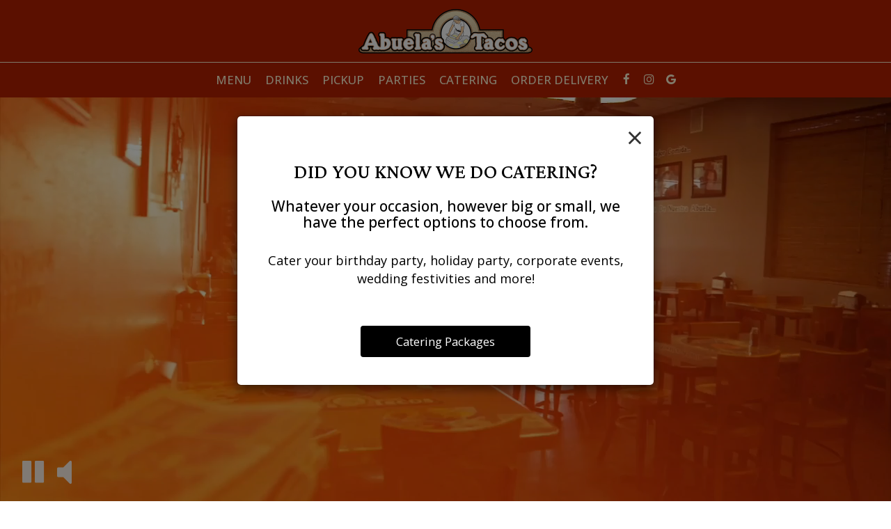

--- FILE ---
content_type: text/html; charset=utf-8
request_url: https://abuelastacos.com/
body_size: 38339
content:
<!DOCTYPE html>
<html lang="en"><head><!-- Google tag (gtag.js) --><script async="async" src="https://www.googletagmanager.com/gtag/js?id=G-VG24VK2VKT"></script><script>
    window.dataLayer = window.dataLayer || [];
    function gtag(){dataLayer.push(arguments);}
    gtag('set', 'linker', {'domains': ['tmt.spotapps.co','spothopperapp.com']});
    gtag('js', new Date());
    gtag('config', 'G-4NHPVQDJPH');
    gtag('config', 'G-VG24VK2VKT');
  </script><!-- wcache 2026-01-17 13:50:27.438554Z --><!--
smart_footer: true,
smart_footer_version: 2,
scripting_active: false
--><meta charset="utf-8"/><meta content="IE=edge" http-equiv="X-UA-Compatible"/><meta content="width=device-width, initial-scale=1" name="viewport"/><meta content="" name="description"/><meta content="" name="author"/><meta content="Abuela's Tacos - Las Vegas, NV" property="og:title"/><meta content="website" property="og:type"/><meta content="http://abuelastacos.com/" property="og:url"/><meta content="..." property="og:description"/><meta content="https://static.spotapps.co/website_images/ab_websites/123000_website_v1/social.jpg" property="og:image"/><meta content="Abuela's Tacos image" property="og:image:alt"/><meta content="image/png" property="og:image:type"/><meta content="190265317682019" property="fb:app_id"/><meta content="summary_large_image" name="twitter:card"/><meta content="Abuela's Tacos - Las Vegas, NV" name="twitter:title"/><meta content="..." name="twitter:description"/><meta content="https://static.spotapps.co/website_images/ab_websites/123000_website_v1/social.jpg" name="twitter:image"/><title>Abuela&apos;s Tacos - Las Vegas, NV</title><script>document.cookie='resolution='+Math.max(screen.width,screen.height)+("devicePixelRatio" in window ? ","+devicePixelRatio : ",1")+'; path=/';</script><link href="https://static.spotapps.co/website_images/ab_websites/123000_website_v1/favicons/favicon-96x96.png" rel="icon" sizes="96x96" type="image/png"/><link href="https://static.spotapps.co/website_images/ab_websites/123000_website_v1/favicons/favicon.svg" rel="icon" type="image/svg+xml"/><link href="https://static.spotapps.co/website_images/ab_websites/123000_website_v1/favicons/favicon.ico" rel="shortcut icon"/><link href="https://static.spotapps.co/website_images/ab_websites/123000_website_v1/favicons/apple-touch-icon.png" rel="apple-touch-icon" sizes="180x180"/><meta content="Abuela's Tacos" name="apple-mobile-web-app-title"/><link href="https://static.spotapps.co/website_images/ab_websites/123000_website_v1/favicons/site.webmanifest" rel="manifest"/><link href="https://static.spotapps.co/web/abuelastacos--com/lib/bootstrap/css/bootstrap.min.css" rel="stylesheet"/><link href="https://static.spotapps.co/web/abuelastacos--com/lib/gallery/gallery.css" rel="stylesheet"/><link href="https://static.spotapps.co/web/abuelastacos--com/lib/fancybox/source/jquery.fancybox.css" media="screen" rel="stylesheet" type="text/css"/><link href="https://static.spotapps.co/web/abuelastacos--com/lib/fancybox/source/helpers/jquery.fancybox-thumbs.css" rel="stylesheet" type="text/css"/><link href="//static.spotapps.co/web-lib/leaflet/leaflet-gesture-handling@1.2.2/dist/leaflet-gesture-handling.min.css" rel="stylesheet" type="text/css"/><link href="https://static.spotapps.co/web/abuelastacos--com/lib/uikit/css/uikit.docs.min.css" rel="stylesheet"/><link href="https://static.spotapps.co/web/abuelastacos--com/lib/uikit/css/slidenav.css" rel="stylesheet"/><link href="https://static.spotapps.co/web/abuelastacos--com/lib/font-awesome-4.7.0/css/font-awesome.min.css" rel="stylesheet"/><link href="https://static.spotapps.co/web/abuelastacos--com/lib/hover_css/css/hover-min.css" rel="stylesheet"/><link href="https://static.spotapps.co/web/abuelastacos--com/lib/owlcarousel/owl.carousel.min.css" rel="stylesheet"/><link href="https://static.spotapps.co/web/abuelastacos--com/lib/owlcarousel/owl.theme.default.min.css" rel="stylesheet"/><link href="https://static.spotapps.co/web-lib/leaflet/leaflet@1.3.1/dist/leaflet.css" rel="stylesheet"/><link href="https://static.spotapps.co/web/abuelastacos--com/css/style.css?version2" id="mainCSS" rel="stylesheet"/><link href="https://static.spotapps.co/web/abuelastacos--com/css/bottom_navigation_v1.css?v1758888970" rel="stylesheet"/><link href="css/custom.css?v1758888970&domain=abuelastacos.com" rel="stylesheet"/><link href="https://static.spotapps.co/web/abuelastacos--com/lib/icons_font/css/social_icons.css" rel="stylesheet"/><!--[if IE 7]><link rel="stylesheet" href="lib/icons_font/css/social_icons-ie7.css"><![endif]--><link href="https://static.spotapps.co/web/abuelastacos--com/lib/twitter_x_font_icon/css/twitter_x.css" rel="stylesheet"/><!--[if IE 7]><link rel="stylesheet" href="lib/twitter_x_font_icon/css/twitter_x-ie7.css"><![endif]--><!--[if lt IE 9]>
    <script src="//oss.maxcdn.com/libs/html5shiv/3.7.0/html5shiv.js"></script>
    <script src="//oss.maxcdn.com/libs/respond.js/1.4.2/respond.min.js"></script>
    <![endif]--><style>

#accessibility-footer {
  padding: 20px 5px;
  background-color: #353638;
  color: #fff;
  text-align: center;
}
#accessibility-footer p {
  margin: 0;
  padding: 0;
  font-family: inherit;
  font-size: initial;
  color: #fff;
}
#accessibility-footer .accessibility-link {
  display: inline-block;
  color: inherit;
  text-decoration: underline;
  font-weight: 600;
}

@media (max-width: 767px) {
  #accessibility-footer .accessibility-link {
    display: block;
  }

  /* additionl css in case that there is a CTA mobile bar (id="bottom-navbar") on the website */
  #accessibility-footer {
    position: relative;
    top: -60px;
    padding-bottom: 70px;
  }
}

</style><script src="https://static.spotapps.co/websites/lib/lazysizes/lazysizes.min.js" async=""></script><script>
function ga_check(){
  return true;
}
</script><script>
function universal_ga(action, type, category, ev_action, label){
  if(typeof ga === 'function')
  {
    if(!(action && label))
      ga(action, type, category)
    else
      ga(action, type, category, ev_action, label)
  }

  if(typeof gtag === 'function')
  {
    if(!(action && label))
    {
      hash = category
      ev_label = hash["eventLabel"]
      var splits = ev_label.match(/.{1,100}/g) ?? [];
      delete(hash["eventLabel"])

      if(splits.length <= 1)
        hash["eventLabel"] = ev_label
      else
      {
        for (let i = 0; i < splits.length; i++) {
          var key = "eventLabel_"+i
          hash[key] = splits[i]
        }
      }
      console.log(hash)
      gtag("event", hash["eventCategory"], hash);
    }
    else
    {
      var hash = {
        eventCategory: category,
        eventAction: ev_action
      }

      var splits = label.match(/.{1,100}/g) ?? [];
      if(splits.length <= 1)
        hash["eventLabel"] = label
      else
      {
        for (let i = 0; i < splits.length; i++) {
          var key = "eventLabel_"+i
          hash[key] = splits[i]
        }
      }
      gtag("event", hash["eventCategory"], hash);
    }
  }
}
</script><script>    function getPromotionUrlParams(){
      var params_str = sessionStorage.getItem('shUrlParams');
      if (params_str != null){
        return JSON.parse(params_str);
      }else{
        return {};
      }
    }

    function getPromotionSourceDetails(){
        var params_str = localStorage.getItem('promotionSourceDetails');
        if (params_str != null){
          return JSON.parse(params_str);
        }else{
          return {};
        }
    }

    function getLastEmailVisitInDays(){
      var promotionSourceDetails = getPromotionSourceDetails();
      if (!promotionSourceDetails['last_visit_email'] ){
        return null;
      }
      return Math.floor((new Date() - new Date(promotionSourceDetails['last_visit_email'])) / (1000 * 60 * 60 * 24));
    }

    function getLastSocialVisitInDays(){
      var promotionSourceDetails = getPromotionSourceDetails();
      if (!promotionSourceDetails['last_visit_social'] ){
        return null;
      }
      return Math.floor((new Date() - new Date(promotionSourceDetails['last_visit_social'])) / (1000 * 60 * 60 * 24));
    }

    var shUrlParams = getPromotionUrlParams();
    var promotionSourceDetails = getPromotionSourceDetails();

    new URL(document.location).searchParams.forEach(function(value, paramName){

     shUrlParams[paramName] = value;

     if (paramName == 'source' && value =='social' ){
       promotionSourceDetails['last_visit_social'] = new Date();
       localStorage.setItem('promotionSourceDetails', JSON.stringify(promotionSourceDetails));
     }

     if (paramName == 'source' && value =='email' ){
       promotionSourceDetails['last_visit_email'] = new Date();
       localStorage.setItem('promotionSourceDetails', JSON.stringify(promotionSourceDetails));
     }

    });

    sessionStorage.setItem('shUrlParams', JSON.stringify(shUrlParams))
</script></head><body class="home-page" data-spot-id="123000"><style>.promotion-pop-up .modal-dialog {
  margin: 0 auto;
  top: 0;
  transition: none;
}
.promotion-pop-up.fade .modal-dialog {
  transform: none !important;
}

.promotion-pop-up .modal-content {
  display: none;
  border-radius: 6px;
  background-color: #fff;
  background-image: none;
}
.promotion-pop-up .modal-header {
  border: none;
  margin-bottom: 8px;
}
.promotion-pop-up .close {
  font-size: 3em;
  font-weight: normal;
  line-height: 0.8em;
  color: #000;
  opacity: 0.8;
}
.promotion-pop-up .modal-body {
  margin: 20px 20px 10px 20px;
  padding-top: 5px;
  text-align: center;
  color: initial;
}
.promotion-pop-up .modal-footer {
  padding-bottom: 40px;
  border-top: none;
  text-align: center;
}

.promotion-pop-up .btn {
  display: inline-block;
  max-width: 90%;
  padding: 10px 50px;
  font-size: 1.2em;
  background-color: #000000;
  color: #fff;
  transform: scale(1);
  -webkit-transition: all 0.3s ease;
  -moz-transition: all 0.3s ease;
  -o-transition: all 0.3s ease;
  transition: all 0.3s ease;
}
.promotion-pop-up .btn:hover {
  background-color: #1a1a1a;
  color: #e0e0e0;
  box-shadow: 1px 3px 6px rgba(0, 0, 0, 0.3);
  transform: scale(0.98);
}

.promotion-pop-up .btn:active {
  background-color: #0f0f0f;
  color: #cccccc;
  box-shadow:
    inset 0 2px 4px rgba(255, 255, 255, 0.08),
    inset 0 -2px 2px rgba(0, 0, 0, 0.4);
  transform: scale(0.94);
}

.promotion-pop-up h2 {
  margin: 5px 5px 10px 5px;
  font-size: 2.1em;
  line-height: 1.3;
  color: inherit;
  /*font-family: unset;*/
}
.promotion-pop-up h3 {
  font-size: 1.5em;
  margin: 5px 5px 15px 5px;
  font-family: unset;
  text-transform: inherit;
}
.promotion-pop-up p {
  margin-top: 30px;
}
.promotion-pop-up .modal-body a {
  color: initial;
}

.promotion-pop-up .modal-plain-text h3 {
  padding-top: 10px;
}

.promotion-pop-up .modal-body.modal-image-and-button {
  overflow: auto;
  margin: 20px;
  padding-top: 0;
  padding-bottom: 0;
}
.promotion-pop-up .modal-body.modal-image-and-button img {
  max-height: 60vh;
  max-width: 100%;
}
.promotion-pop-up .modal-body.modal-image-and-button p {
  margin-top: 15px;
  margin-bottom: 10px;
}

@media only screen and (max-width: 1024px) {
  .promotion-pop-up .modal-body.modal-image-and-button {
    margin-bottom: 10px;
  }
  .promotion-pop-up h2 {
    font-size: 1.9em;
  }
  .promotion-pop-up h3 {
    font-size: 1.4em;
  }
  .promotion-pop-up .modal-body.modal-image-and-button img {
    max-height: 65vh;
  }
}

@media only screen and (max-width: 767px) {
  .promotion-pop-up .modal-dialog {
    margin: 0 10px;
  }
  .promotion-pop-up .modal-body {
    margin-top: 18px;
  }
  .promotion-pop-up .modal-body.modal-image-and-button img {
    max-height: 55vh;
  }
  .promotion-pop-up h2 {
    font-size: 1.8em;
  }
  .promotion-pop-up h3 {
    font-size: 1.3em;
  }
  .promotion-pop-up .modal-body.modal-image-and-button p {
    font-size: 1.1em;
  }
}
@media only screen and (max-width: 500px) {
  .promotion-pop-up .modal-footer {
    padding-top: 10px;
    padding-bottom: 35px;
  }
  .promotion-pop-up .modal-body {
    margin: 17px 15px 5px 15px;
  }
  .promotion-pop-up .btn {
    padding: 9px 40px;
    font-size: 1.1em;
  }
  .promotion-pop-up .modal-body.modal-image-and-button img {
    max-height: 50vh;
  }
}
@media only screen and (max-width: 400px) {
  .promotion-pop-up h2 {
    font-size: 1.7em;
  }
  .promotion-pop-up h3 {
    font-size: 1.2em;
  }
  .promotion-pop-up .btn {
    padding: 8px 35px;
    font-size: 1.1em;
  }
}</style><div aria-label="Promotion" class="modal fade promotion-pop-up" id="promotion-pop-up" role="dialog" tabindex="-1"><div class="modal-dialog" role="document"><div class="modal-content promotion_pop_up_content" data-has-image="" data-internalname="catering" data-is-template-image-and-button="false" data-link-url="https://abuelastacos.com/-catering?source=pop_up&spot_id=123000&destination=catering&promotion=catering" id="3802361"><!-- Modal Header --><div class="modal-header"><button aria-label="Close" class="close" data-dismiss="modal" type="button"><span aria-hidden="true">×</span></button></div><!-- Modal body --><div class="modal-body modal-plain-text"><h2 class="section-header">Did you know we do catering?</h2><h3>Whatever your occasion, however big or small, we have the perfect options to choose from.</h3><p>Cater your birthday party, holiday party, corporate events, wedding festivities and more!</p></div><div class="modal-footer"><a class="btn btn-modal" data-href="https://abuelastacos.com/-catering?source=pop_up&spot_id=123000&destination=catering&promotion=catering">Catering Packages</a></div></div></div></div><style>

  .nav-v7 .navbar-logo .container {
    height: 70px;
  }
  .nav-v7 .navbar-logo .header-logo img {
    max-height: 70px;
  }


.navbar.nav-v6 .navbar-logo .container {
  height: 90px;
  padding-top: 10px;
  padding-bottom: 10px;
}
.navbar.nav-v6.nav-scroll .navbar-logo .container {
  height: 60px;
  padding-top: 0px;
  padding-bottom: 0px;
}
.navbar.nav-v6 .header-logo img {
  max-width: 100%;
}
.navbar.nav-v6.nav-scroll .header-logo img {
  max-width: 80%;
}
.nav-v7 .navbar-logo .header-logo img {
  max-height: 90px;
}
.nav-v7.nav-scroll .navbar-logo .header-logo img {
  max-height: 60px;
}

@media (max-width: 767px) {
  /* DO NOT change mobile nav height on page scroll */
  .navbar.nav-v6 .navbar-header,
  .navbar.nav-v6.nav-scroll .navbar-header {
    padding-top: 10px;
    padding-bottom: 10px;
  }
  .navbar.nav-v6 .socialnav,
  .navbar.nav-v6.nav-scroll .socialnav {
    margin-top: 10px;
  }
  .navbar.nav-v6 .container,
  .navbar.nav-v6.nav-scroll .container {
    padding-top: 0;
    padding-bottom: 0;
  }
  .navbar.nav-v6 .header-logo,
  .navbar.nav-v6.nav-scroll .header-logo {
    height: 70px;
  }
  .navbar.nav-v6 .header-logo img {
    max-height: 100%;
  }
  .navbar.nav-v6.nav-scroll .header-logo img {
    max-width: 100%;
  }
  /* HOME page CHANGE mobile nav height on page scroll */
  /* Remove body.home-page from below code if there should be mobile nav height change on ALL pages */
  body.home-page .navbar.nav-v6 .navbar-header {
    padding-top: 10px;
    padding-bottom: 10px;
  }
  body.home-page .navbar.nav-v6.nav-scroll .navbar-header{
    padding-top: 0px;
    padding-bottom: 0px;
  }
  body.home-page .navbar.nav-v6 .socialnav {
    margin-top: 10px;
  }
  body.home-page .navbar.nav-v6.nav-scroll .socialnav {
    margin-top: 0px;
  }
  body.home-page .navbar.nav-v6 .container{
    padding-top: 0;
    padding-bottom: 0;
  }
  body.home-page .navbar.nav-v6.nav-scroll .container {
    padding-top: 0;
    padding-bottom: 0;
  }
  body.home-page .navbar.nav-v6 .header-logo {
    height: 70px;
  }
  body.home-page .navbar.nav-v6.nav-scroll .header-logo {
    height: 50px;
  }
  body.home-page .navbar.nav-v6 .header-logo img {
    max-height: 100%;
    max-width: 100%;
  }
  body.home-page .navbar.nav-v6.nav-scroll .header-logo img {
    max-width: 80%;
  }
}


.navbar-regular .navbar-collapse.collapse.in {
  background-color: transparent;
  width: 100%;
}
.navbar.nav-v6 .navbar-tabs {
    background-color: #B41F00;
    -webkit-box-shadow: 0px 4px 4px 0px rgba(0,0,0,0);
    -moz-box-shadow: 0px 4px 4px 0px rgba(0,0,0,0);
    box-shadow: 0px 4px 4px 0px rgba(0,0,0,0);
}
.navbar.nav-v6.nav-scroll .navbar-tabs {
    background-color: #B41F00;
    -webkit-box-shadow: 0px 4px 4px 0px rgba(0,0,0,0.2);
    -moz-box-shadow: 0px 4px 4px 0px rgba(0,0,0,0.2);
    box-shadow: 0px 4px 4px 0px rgba(0,0,0,0.2);
}
.drink-menu .navbar.nav-v6 .navbar-tabs {
  background-color: #B41F00;
  -webkit-box-shadow: 0px 4px 4px 0px rgba(0,0,0,0);
  -moz-box-shadow: 0px 4px 4px 0px rgba(0,0,0,0);
  box-shadow: 0px 4px 4px 0px rgba(0,0,0,0);
}
.drink-menu .navbar.nav-v6.nav-scroll .navbar-tabs {
  background-color: #B41F00;
  -webkit-box-shadow: 0px 4px 4px 0px rgba(0,0,0,0.2);
  -moz-box-shadow: 0px 4px 4px 0px rgba(0,0,0,0.2);
  box-shadow: 0px 4px 4px 0px rgba(0,0,0,0.2);
}
li.drop-down-link .sub-menu {
  background-color: #B41F00;
  color: #FFF3D2;
  }
.nav-scroll li.drop-down-link .sub-menu {
  background-color: #B41F00;
  color: #FFF3D2;
}
.drink-menu li.drop-down-link .sub-menu {
  background-color: #B41F00;
  color: #FFF3D2;
}
.drink-menu .nav-scroll li.drop-down-link .sub-menu {
  background-color: #B41F00;
  color: #FFF3D2;
}
li.drop-down-link .sub-menu a,
li.drop-down-link div.drop-down {
  color: #FFF3D2;
}
.nav-scroll li.drop-down-link .sub-menu a,
.nav-scroll li.drop-down-link div.drop-down {
  color: #FFF3D2;
}
.drink-menu li.drop-down-link .sub-menu a,
.drink-menu li.drop-down-link div.drop-down {
  color: #FFF3D2;
}
.drink-menu .nav-scroll li.drop-down-link .sub-menu a,
.drink-menu .nav-scroll li.drop-down-link div.drop-down {
  color: #FFF3D2;
}

.navbar.nav-v6 .navbar-logo {
  background-color: #B41F00;
}
.navbar.nav-v6.nav-scroll .navbar-logo {
  background-color: #B41F00;
}
.drink-menu .navbar.nav-v6 .navbar-logo {
  background-color: #B41F00;
}
.drink-menu .navbar.nav-v6.nav-scroll .navbar-logo {
  background-color: #B41F00;
}

.navbar-regular.nav-v6 .navbar-nav>li>a,
.navbar-regular.nav-v6 .navbar-nav>li>a:hover,
.navbar-regular.nav-v6 .navbar-nav>.active>a,
.navbar-regular.nav-v6 .navbar-nav>.active>a:focus,
.navbar-regular.nav-v6 .navbar-nav>.active>a:hover{
  border: none;
  border-right: 1px solid #FFF3D2;
  background-color: transparent;
  color: #FFF3D2;
}
.navbar-regular.nav-v6 .navbar-nav>li>a {
  color: #FFF3D2;
}
.drink-menu .navbar.nav-v6 .navbar-nav>li>a {
  color: #FFF3D2;
  border-right: 1px solid #FFF3D2;
}
.drink-menu .navbar-regular.nav-v6 .navbar-nav>li>a:hover,
.drink-menu .navbar-regular.nav-v6 .navbar-nav>.active>a,
.drink-menu .navbar-regular.nav-v6 .navbar-nav>.active>a:focus,
.drink-menu .navbar-regular.nav-v6 .navbar-nav>.active>a:hover{
  color: #FFF3D2;
}

li.drop-down-link .sub-menu a:hover,
li.drop-down-link .sub-menu a:focus{
  color: #FFF3D2;
}
.drink-menu li.drop-down-link .sub-menu a:hover,
.drink-menu li.drop-down-link .sub-menu a:focus {
  color: #FFF3D2;
}

.navbar-regular.nav-v7 .navbar-contact .navbar-nav>li>a,
.navbar-regular.nav-v7 .navbar-contact .navbar-nav>li>a:hover,
.navbar-regular.nav-v7 .navbar-contact .navbar-nav>.active>a,
.navbar-regular.nav-v7 .navbar-contact .navbar-nav>.active>a:focus,
.navbar-regular.nav-v7 .navbar-contact .navbar-nav>.active>a:hover{
  color: #FFF3D2;
}
.navbar-regular.nav-v7 .navbar-contact .navbar-nav>li>a {
  color: #FFF3D2;
}
.drink-menu .navbar.nav-v7 .navbar-nav>li>a {
  color: #FFF3D2;
}
.drink-menu .navbar-regular.nav-v7 .navbar-contact .navbar-nav>li>a {
  color: #FFF3D2;
}
.drink-menu .navbar-regular.nav-v7 .navbar-contact .navbar-nav>li>a:hover,
.drink-menu .navbar-regular.nav-v7 .navbar-contact .navbar-nav>.active>a,
.drink-menu .navbar-regular.nav-v7 .navbar-contact .navbar-nav>.active>a:focus,
.drink-menu .navbar-regular.nav-v7 .navbar-contact .navbar-nav>.active>a:hover {
  color: #FFF3D2;
}

.navbar-regular.nav-v6 .navbar-toggle .icon-bar {
  background-color: #FFF3D2;
}
.drink-menu .navbar-regular.nav-v6 .navbar-toggle .icon-bar {
  background-color: #FFF3D2;
}
.navbar-regular.nav-v6 [aria-expanded="true"].navbar-toggle .icon-bar {
  background-color: #FFF3D2;
}
.drink-menu .navbar-regular.nav-v6 [aria-expanded="true"].navbar-toggle .icon-bar {
  background-color: #FFF3D2;
}
.navbar-regular.nav-v6.nav-scroll .navbar-nav>li>a,
.navbar-regular.nav-v6.nav-scroll .navbar-nav>li>a:hover,
.navbar-regular.nav-v6.nav-scroll .navbar-nav>.active>a,
.navbar-regular.nav-v6.nav-scroll .navbar-nav>.active>a:focus,
.navbar-regular.nav-v6.nav-scroll .navbar-nav>.active>a:hover{
  border: none;
  border-right: 1px solid #FFF3D2;
  color: #FFF3D2;
}
.navbar-regular.nav-v6.nav-scroll .navbar-nav>li>a {
  color: #FFF3D2;
}
.drink-menu .navbar.nav-v6.nav-scroll .navbar-nav>li>a {
  color: #FFF3D2;
  border-right: 1px solid #FFF3D2;
}
.drink-menu .navbar-regular.nav-v6.nav-scroll .navbar-nav>li>a:hover,
.drink-menu .navbar-regular.nav-v6.nav-scroll .navbar-nav>.active>a,
.drink-menu .navbar-regular.nav-v6.nav-scroll .navbar-nav>.active>a:focus,
.drink-menu .navbar-regular.nav-v6.nav-scroll .navbar-nav>.active>a:hover {
  color: #FFF3D2;
}

.nav-scroll li.drop-down-link .sub-menu a:hover,
.nav-scroll li.drop-down-link .sub-menu a:focus {
  color: #FFF3D2;
}
.drink-menu .nav-scroll li.drop-down-link .sub-menu a:hover,
.drink-menu .nav-scroll li.drop-down-link .sub-menu a:focus {
  color: #FFF3D2;
}

.navbar-regular.nav-v6.nav-scroll .navbar-contact .navbar-nav>li>a,
.navbar-regular.nav-v6.nav-scroll .navbar-contact .navbar-nav>li>a:hover,
.navbar-regular.nav-v6.nav-scroll .navbar-contact .navbar-nav>.active>a,
.navbar-regular.nav-v6.nav-scroll .navbar-contact .navbar-nav>.active>a:focus,
.navbar-regular.nav-v6.nav-scroll .navbar-contact .navbar-nav>.active>a:hover {
  color: #FFF3D2;
}
.navbar-regular.nav-v6.nav-scroll .navbar-contact .navbar-nav>li>a {
  color: #FFF3D2;
}
.drink-menu .navbar.nav-v6.nav-scroll .navbar-contact .navbar-nav>li>a {
  color: #FFF3D2;
}
.drink-menu .navbar-regular.nav-v6.nav-scroll .navbar-contact .navbar-nav>li>a:hover,
.drink-menu .navbar-regular.nav-v6.nav-scroll .navbar-contact .navbar-nav>.active>a,
.drink-menu .navbar-regular.nav-v6.nav-scroll .navbar-contact .navbar-nav>.active>a:focus,
.drink-menu .navbar-regular.nav-v6.nav-scroll .navbar-contact .navbar-nav>.active>a:hover{
  color: #FFF3D2;
}

.navbar-regular.nav-v6.nav-scroll .navbar-toggle .icon-bar {
  background-color: #FFF3D2;
}
.drink-menu .navbar-regular.nav-v6.nav-scroll .navbar-toggle .icon-bar {
  background-color: #FFF3D2;
}
.navbar-regular.nav-v6.nav-scroll [aria-expanded="true"].navbar-toggle .icon-bar {
  background-color: #FFF3D2;
}
.drink-menu .navbar-regular.nav-v6.nav-scroll [aria-expanded="true"].navbar-toggle .icon-bar{
  background-color: #FFF3D2;
}
.navbar.nav-v6 .header-logo-text{
  color: #FFF3D2;
}
.navbar.nav-v6.nav-scroll .header-logo-text{
  color: #FFF3D2;
}
.navbar.nav-v6 .social-icon{
  color: #FFF3D2;
}
.navbar.nav-v6.nav-scroll .social-icon{
  color: #FFF3D2;
}
.navbar.nav-v6 .social-square .contact-icon:hover {
  color: #FFF3D2;
  background-color: #FFF3D2;
}
.navbar.nav-v6.nav-scroll .social-square .contact-icon:hover {
  color: #FFF3D2;
  background-color: #FFF3D2;
}

.drink-menu .navbar.nav-v6 .header-logo-text{
  color: #FFF3D2;
}
.drink-menu .navbar.nav-v6.nav-scroll .header-logo-text{
  color: #FFF3D2;
}
.drink-menu .navbar.nav-v6 .social-icon{
  color: #FFF3D2;
}
.drink-menu  .navbar.nav-v6.nav-scroll .social-icon{
  color: #FFF3D2;
}
.drink-menu .navbar.nav-v6 .social-square .contact-icon:hover {
  color: #FFF3D2;
  background-color: #FFF3D2;
}
.drink-menu .navbar.nav-v6.nav-scroll .social-square .contact-icon:hover {
  color: #FFF3D2;
  background-color: #FFF3D2;
}
.navbar.nav-v6 .navbar-logo .container {
  border-bottom: 1px solid #FFF3D2;
}
.navbar.nav-v6.nav-scroll .navbar-logo .container {
  border-bottom: 1px solid #FFF3D2;
}
.drink-menu .navbar.nav-v6 .navbar-logo .container {
  border-bottom: 1px solid transparent;
}
.drink-menu .navbar.nav-v6.nav-scroll .navbar-logo .container {
  border-bottom: 1px solid transparent;
}
@media (max-width: 767px) {
  .navbar.nav-v6 {
      background-color: #B41F00;
      -webkit-box-shadow: 0px 4px 4px 0px rgba(0,0,0,0);
      -moz-box-shadow: 0px 4px 4px 0px rgba(0,0,0,0);
      box-shadow: 0px 4px 4px 0px rgba(0,0,0,0);
  }
  .navbar.nav-v6.nav-scroll {
      background-color: #B41F00;
      -webkit-box-shadow: 0px 4px 4px 0px rgba(0,0,0,0.2);
      -moz-box-shadow: 0px 4px 4px 0px rgba(0,0,0,0.2);
      box-shadow: 0px 4px 4px 0px rgba(0,0,0,0.2);
  }
  .drink-menu .navbar.nav-v6 {
    background-color: #B41F00;
    -webkit-box-shadow: 0px 4px 4px 0px rgba(0,0,0,0);
    -moz-box-shadow: 0px 4px 4px 0px rgba(0,0,0,0);
    box-shadow: 0px 4px 4px 0px rgba(0,0,0,0);
  }
  .drink-menu .navbar.nav-v6.nav-scroll {
    background-color: #B41F00;
    -webkit-box-shadow: 0px 4px 4px 0px rgba(0,0,0,0.2);
    -moz-box-shadow: 0px 4px 4px 0px rgba(0,0,0,0.2);
    box-shadow: 0px 4px 4px 0px rgba(0,0,0,0.2);
  }
  .navbar.nav-v6 .container,
  .navbar.nav-v6.nav-scroll .container,
  .drink-menu .navbar.nav-v6 .container,
  .drink-menu .navbar.nav-v6.nav-scroll .container {
    border-bottom: none;
  }
  .navbar.nav-v6 .navbar-header {
    border-bottom: 2px solid #FFF3D2;
  }
  .navbar.nav-v6.nav-scroll .navbar-header {
    border-bottom: 2px solid #FFF3D2;
  }
  .drink-menu .navbar.nav-v6 .navbar-header {
    border-bottom: 2px solid transparent;
  }
  .drink-menu .navbar.nav-v6.nav-scroll .navbar-header {
    border-bottom: 2px solid transparent;
  }
  li.drop-down-link .sub-menu,
  .drink-menu li.drop-down-link .sub-menu {
    background-color: transparent;
  }
  .nav-scroll li.drop-down-link .sub-menu,
  .drink-menu .nav-scroll li.drop-down-link .sub-menu {
    background-color: transparent;
  }
    .navbar-regular.nav-v6 .navbar-nav>li>a:hover,
  .navbar-regular.nav-v6 .navbar-nav>.active>a,
  .navbar-regular.nav-v6 .navbar-nav>.active>a:focus,
  .navbar-regular.nav-v6 .navbar-nav>.active>a:hover{
    background-color: #FFF3D2;
    color: #FFF3D2;
  }
  .navbar-regular.nav-v6.nav-scroll .navbar-nav>li>a:hover,
  .navbar-regular.nav-v6.nav-scroll .navbar-nav>.active>a,
  .navbar-regular.nav-v6.nav-scroll .navbar-nav>.active>a:focus,
  .navbar-regular.nav-v6.nav-scroll .navbar-nav>.active>a:hover{
    background-color: #FFF3D2;
    color: #FFF3D2;
  }
  .drink-menu .navbar-regular.nav-v6 .navbar-nav>li>a:hover,
  .drink-menu .navbar-regular.nav-v6 .navbar-nav>.active>a,
  .drink-menu .navbar-regular.nav-v6 .navbar-nav>.active>a:focus,
  .drink-menu .navbar-regular.nav-v6 .navbar-nav>.active>a:hover{
    background-color: #FFF3D2;
    color: #FFF3D2;
  }
  .drink-menu .navbar-regular.nav-v6.nav-scroll .navbar-nav>li>a:hover,
  .drink-menu .navbar-regular.nav-v6.nav-scroll .navbar-nav>.active>a,
  .drink-menu .navbar-regular.nav-v6.nav-scroll .navbar-nav>.active>a:focus,
  .drink-menu .navbar-regular.nav-v6.nav-scroll .navbar-nav>.active>a:hover{
    background-color: #FFF3D2;
    color: #FFF3D2;
  }

  .navbar-regular.nav-v6 li.drop-down-link.active .drop-down .fa.fa-angle-up {
    color: #FFF3D2;
  }
  .navbar-regular.nav-v6.nav-scroll li.drop-down-link.active .drop-down .fa.fa-angle-up {
    color: #FFF3D2;
  }
  .drink-menu .navbar-regular.nav-v6 li.drop-down-link.active .drop-down .fa.fa-angle-up {
    color: #FFF3D2;
  }
  .drink-menu .navbar-regular.nav-v6.nav-scroll li.drop-down-link.active .drop-down .fa.fa-angle-up {
    color: #FFF3D2;
  }
}
</style><!-- nav --><nav class="navbar nav-v4 nav-v6 nav-v7 navbar-regular navbar-fixed-top" id="navbar" role="navigation"><div id="skip"><a class="visuallyhidden skip-content" href="#content">Skip to main content</a></div><div class="desktop-navigation logo-center"><div class="navbar-logo"><div class="container"><a class="header-logo logo-top" href="/#"><img alt="Abuela's Tacos logo top - Homepage" aria-label="Homepage" class="img-responsive logo-top" src="https://static.spotapps.co/website_images/ab_websites/123000_website_v1/abuela_logo.png"/></a><a class="header-logo logo-scroll" href="/"><img alt="Abuela's Tacos logo scroll - Homepage" aria-label="Homepage" class="img-responsive logo-scroll" src="https://static.spotapps.co/website_images/ab_websites/123000_website_v1/abuela_logo.png"/></a><div class="navbar-contact"><ul class="nav navbar-nav navbar-right"><li class="nav-phone"><a href="tel:+17024310284"><i aria-hidden="true" class="fa fa-phone"></i><span>(702)-431-0284</span></a></li><li class="nav-email"><a href="mailto:tatiana3611@yahoo.com"><i aria-hidden="true" class="fa fa-envelope-o"></i><span>tatiana3611@yahoo.com</span></a></li></ul></div></div></div><div class="navbar-tabs"><div class="container"><div class="navbar-content"><ul class="nav navbar-nav"><li class=" nav-menu-page"><a class="" href="/las-vegas-abuela-s-tacos-food-menu" id="/Las-Vegas-Abuela-s-Tacos-food-menu_link" target="_self">
                              
                              Menu
                              
                        </a></li><li class=" "><a class="" href="/las-vegas-abuela-s-tacos-drink-menu" id="/Las-Vegas-Abuela-s-Tacos-drink-menu_link" target="_self">
                              
                              Drinks
                              
                        </a></li><li class=" nav-order-link"><a class="link-order-sh" href="https://www.grubhub.com/restaurant/abuelas-tacos-4225-e-sahara-ave-las-vegas/8817464#" id="www.grubhub.com/restaurant/abuelas-tacos-4225-e-sahara-ave-las-vegas/8817464#_link" target="_self">
                              
                              Pickup
                              
                        </a></li><li class=" nav-parties-link"><a class="link-parties-sh" href="/las-vegas-abuela-s-tacos-party#" id="/Las-Vegas-Abuela-s-Tacos-party#_link" target="_self">
                              
                              Parties
                              
                        </a></li><li class=" nav-catering-link"><a class="link-catering-sh" href="/las-vegas-abuela-s-tacos-catering#" id="/Las-Vegas-Abuela-s-Tacos-catering#_link" target="_self">
                              
                              Catering
                              
                        </a></li><li class=" outside-link"><a class="link-class" href="https://order.online/en/business/~14714701" id="order.online/en/business/~14714701_link" target="_blank">
                              
                              Order Delivery
                              
                        </a></li></ul><ul class="socialnav"><li class="social-links social-icons-holder social-square"><a class="pull-left contact-icon" href="https://www.facebook.com/190265317682019" target="_blank"><i class="social-icon fa fa-facebook"></i><span>Facebook page</span></a></li><li class="social-links social-icons-holder social-square"><a class="pull-left contact-icon" href="https://www.instagram.com/abuelastacos" target="_blank"><i class="social-icon fa fa-instagram"></i><span>Instagram page</span></a></li><li class="social-links social-icons-holder social-square"><a class="pull-left contact-icon" href="https://www.google.com/search?sca_esv=3139d74b9444d6d5&q=Abuela%27s+Tacos&ludocid=10683463646800147636&lsig=AB86z5WPTpvaXrmRLmjnFkgDCoTo&sa=X&ved=2ahUKEwj43_X79eqJAxXjhf0HHS6_IKwQoAJ6BAgKEAc&biw=2560&bih=1271&dpr=1#lrd=0x80c8db38a3893583:0x94434995565274b4,1,,,," target="_blank"><i aria-hidden="true" class="social-icon fa fa-google"></i><span>Google page</span></a></li></ul></div></div></div></div><div class="mobile-navigation"><div class="container"><a class="header-logo logo-top" href="/#"><img alt="Abuela's Tacos logo top - Homepage" aria-label="Homepage" class="img-responsive logo-top" src="https://static.spotapps.co/website_images/ab_websites/123000_website_v1/abuela_logo.png"/></a><a class="header-logo logo-scroll" href="/"><img alt="Abuela's Tacos logo scroll - Homepage" aria-label="Homepage" class="img-responsive logo-scroll" src="https://static.spotapps.co/website_images/ab_websites/123000_website_v1/abuela_logo.png"/></a><ul class="socialnav"><li class="social-links social-icons-holder social-square"><a class="pull-left contact-icon" href="https://www.facebook.com/190265317682019" target="_blank"><i class="social-icon fa fa-facebook"></i><span>Facebook page</span></a></li><li class="social-links social-icons-holder social-square"><a class="pull-left contact-icon" href="https://www.instagram.com/abuelastacos" target="_blank"><i class="social-icon fa fa-instagram"></i><span>Instagram page</span></a></li><li class="social-links social-icons-holder social-square"><a class="pull-left contact-icon" href="https://www.google.com/search?sca_esv=3139d74b9444d6d5&q=Abuela%27s+Tacos&ludocid=10683463646800147636&lsig=AB86z5WPTpvaXrmRLmjnFkgDCoTo&sa=X&ved=2ahUKEwj43_X79eqJAxXjhf0HHS6_IKwQoAJ6BAgKEAc&biw=2560&bih=1271&dpr=1#lrd=0x80c8db38a3893583:0x94434995565274b4,1,,,," target="_blank"><i aria-hidden="true" class="social-icon fa fa-google"></i><span>Google page</span></a></li></ul><div class="navbar-header"><button class="navbar-toggle" data-target="#navbar-collapse-1" data-toggle="collapse" type="button"><span class="sr-only">Toggle navigation</span><span class="icon-bar"></span><span class="icon-bar"></span><span class="icon-bar"></span></button></div><div class="collapse navbar-collapse" id="navbar-collapse-1"><ul class="nav navbar-nav navbar-right"><li class=" nav-menu-page"><a class="" href="/las-vegas-abuela-s-tacos-food-menu" id="mobile_/Las-Vegas-Abuela-s-Tacos-food-menu_link" target="_self">
                    Menu
                                      </a></li><li class=" "><a class="" href="/las-vegas-abuela-s-tacos-drink-menu" id="mobile_/Las-Vegas-Abuela-s-Tacos-drink-menu_link" target="_self">
                    Drinks
                                      </a></li><li class=" nav-order-link"><a class="link-order-sh" href="https://www.grubhub.com/restaurant/abuelas-tacos-4225-e-sahara-ave-las-vegas/8817464#" id="mobile_www.grubhub.com/restaurant/abuelas-tacos-4225-e-sahara-ave-las-vegas/8817464#_link" target="_self">
                    Pickup
                                      </a></li><li class=" nav-parties-link"><a class="link-parties-sh" href="/las-vegas-abuela-s-tacos-party#" id="mobile_/Las-Vegas-Abuela-s-Tacos-party#_link" target="_self">
                    Parties
                                      </a></li><li class=" nav-catering-link"><a class="link-catering-sh" href="/las-vegas-abuela-s-tacos-catering#" id="mobile_/Las-Vegas-Abuela-s-Tacos-catering#_link" target="_self">
                    Catering
                                      </a></li><li class=" outside-link"><a class="link-class" href="https://order.online/en/business/~14714701" id="mobile_order.online/en/business/~14714701_link" target="_blank">
                    Order Delivery
                                      </a></li></ul></div></div></div></nav><header class="header cover-type-video" style="
    background-image: url(https://static.spotapps.co/website_images/ab_websites/123000_website_v1/video_poster.jpg);
          background-image: linear-gradient( rgba(0, 0, 0, 0.7), rgba(0, 0, 0, 0.7) ), url(https://static.spotapps.co/website_images/ab_websites/123000_website_v1/video_poster.jpg);
      background-image: -webkit-linear-gradient(rgba(0, 0, 0, 0.7), rgba(0, 0, 0, 0.7)), url(https://static.spotapps.co/website_images/ab_websites/123000_website_v1/video_poster.jpg);
       
    background-repeat: no-repeat;
    background-position: center center fixed;
    -webkit-background-size: cover;
    -moz-background-size: cover;
    -o-background-size: cover;
    background-size: cover;
        z-index: 98; position: relative; overflow: hidden;
        "><div id="home_page_cover" style="height:100%;"><style>

video#coverVideo {
  z-index: 99;
  background: url(https://static.spotapps.co/website_images/ab_websites/123000_website_v1/video_poster.jpg) no-repeat;
  background-size: cover;
}

@media (min-width: 768px) {

  
    @media (min-width: 1025px) {

      video#coverVideo {
  position: absolute;
  top: 50%;
  left: 50%;
  min-width: 100%;
  min-height: 100%;
  width: auto;
  height: auto;
  -ms-transform: translateX(-50%) translateY(-50%);
  -moz-transform: translateX(-50%) translateY(-50%);
  -webkit-transform: translateX(-50%) translateY(-50%);
  transform: translateX(-50%) translateY(-50%);
  max-width: none;
  vertical-align: baseline;
}
    }

    @media (max-width: 1024px) {

      video#coverVideo {
  width: 100%;
}
.header {
  max-height: 100vh;
  background-image: none !important;
  width: initial;
  height: initial;
}
body.home-page {
  background-color: transparent;
}
    }

  
}

@media (max-width: 767px) {
  video#coverVideo {
  width: 100%;
}
.header {
  max-height: 100vh;
  background-image: none !important;
  width: initial;
  height: initial;
}
body.home-page {
  background-color: transparent;
}}

  .video-volume-btn, .video-controls-btn {
    color: rgba(255, 255, 255, 0.9);
  }

</style><video autoplay="autoplay" id="coverVideo" loop="loop" muted="muted" playsinline="playsinline" poster="https://static.spotapps.co/website_images/ab_websites/123000_website_v1/video_poster.jpg"><source src="https://static.spotapps.co/Abuela%27s%20Tacos_Vimeo720p3.mp4" type="video/mp4"/></video><button aria-label="The decorative video is currently playing, pause the video" class="video-controls-btn" id="cover_video_controls_btn" type="button"><span class="off-screen">The decorative video is currently playing</span><i aria-hidden="true" class="fa fa-play"></i><i aria-hidden="true" class="fa fa-pause"></i></button><button aria-label="The decorative video sound is off, turn it on" class="video-volume-btn" type="button"><span class="off-screen">The decorative video sound is off</span><i aria-hidden="true" class="fa fa-volume-off"></i><i aria-hidden="true" class="fa fa-volume-up"></i></button></div></header><main id="content" role="main"><article class="hide-show-section" data-hidden="no"><style></style><div class="custom_html_1-section section-wrapper" id="custom_html_1"><div class="container"><h1 class="section-header">dedicated to all abuelitas!</h1></div></div></article><article class="hide-show-section" data-hidden="no"><style>
.about-us-v8-wrapper {
  padding: 0;
}
.about-us-v8-wrapper:before {
  background-color: #FFF3D2;
      background-image: url('https://static.spotapps.co/website_images/ab_websites/123000_website_v1/v8_1_bg.jpg');
    }


.about-us-v8-wrapper .container {
  padding: 0;
  width: 100%;
}


  
  
  
      #aboutus_v8 .about-us-v8-item-0 .about-us-v8-content .text-content h2 {
      color: #543812;
    }
  
  

      #aboutus_v8 .about-us-v8-item-1 {
      background-color: #F7E5B7;
    }
  
  
  
      #aboutus_v8 .about-us-v8-item-1 .about-us-v8-content .text-content h2 {
      color: #543812;
    }
  
  

@-webkit-keyframes grow {
  from {
    opacity: 0;
    width: 0px;
  }
  to {
    opacity: 1;
    width: 80%;
  }
}
@-moz-keyframes grow {
  from {
    opacity: 0;
    width: 0px;
  }
  to {
    opacity: 1;
    width: 80%;
  }
}
@keyframes grow {
  from {
    opacity: 0;
    width: 0px;
  }
  to {
    opacity: 1;
    width: 80%;
  }
}

.safari-mac .about-us-v8-item .about-us-v8-image-bar {
  width: 80%;
}


@media (max-width: 767px) {
  .about-us-v8-wrapper {
    padding: 0;
  }
  .about-us-v8-wrapper .container {
    padding: 0;
    width: 100%;
  }
  .about-us-v8-item {
    padding: 0 !important;
  }
}

</style><div class="about-us-v8-wrapper section-wrapper" id="aboutus_v8"><div class="container about-us-v8"><section><div class="about-us-v8-item about-us-v8-item-0 about-us-v8-item-left" style="padding: 5% 0 5% 0;"><!-- start About us item --><div aria-label="" class="about-us-v8-image" role="presentation" style="background-image: url('https://static.spotapps.co/website_images/ab_websites/123000_website_v1/catering_img.jpg'); width: 50%;
                              "><!-- start Left About us image --></div><!-- end Left About us image --><div class="about-us-v8-content " style="width: 50%; 
            color: #543812;
            background: rgba(250, 250, 250, 0);                        text-align: center;"><div class="text-wrapper" style="padding: 60px 10% 60px 10%;"><div class="text-content "><h1 style="color: #B41F00;"><span>catering</span></h1><div class="text-holder"><h2>Spice up your next event</h2><p>Whether you&apos;re hosting a corporate luncheon, a wedding reception, or a casual gathering with friends, our Mexican catering services are sure to impress. Get in touch with us today to discuss your catering needs, and let us help you create an unforgettable dining experience for you and your guests.</p></div><p><a class="custom-temp-btn hvr-fade" href="/las-vegas-abuela-s-tacos-catering" target="_self">
                    inquire                                          <span class="visuallyhidden"> about catering</span></a></p></div></div></div><!-- end Right About us image --></div><!-- end About us item --></section><section><div class="about-us-v8-item about-us-v8-item-1 about-us-v8-item-right" style="padding: 5%;"><!-- start About us item --><div aria-label="" class="about-us-v8-image visible-xs about-no-image" role="presentation" style="width: 0%;"><!-- start Left About us image --></div><!-- end Left About us image --><div class="about-us-v8-content " style="width: 100%; 
            color: #543812;
            background: rgba(250, 250, 250, 0);                        text-align: center;"><div class="text-wrapper" style="padding: 60px 20% 60px 20%;"><div class="text-content "><h1 style="color: #B41F00;"><span>Groups &amp; Parties</span></h1><div class="text-holder"><h2>Host your next celebration with a Mexican twist! </h2><p>Whether it&apos;s a family reunion, corporate event, or a special milestone celebration, our meticulously designed spaces exude an air of refinement, providing the perfect backdrop for your unforgettable moments.</p></div><p><a class="custom-temp-btn hvr-fade" href="/las-vegas-abuela-s-tacos-party" target="_self">
                    book now                                          <span class="visuallyhidden"> a private party</span></a></p></div></div></div><!-- start Right About us image --><div aria-label="" class="about-us-v8-image hidden-xs about-no-image" role="presentation" style="width: 0%;"></div><!-- end Right About us image --></div><!-- end About us item --></section></div></div><!-- For mobile devices animate the about_v8 section on page load if the video is on the cover and this section is 1st or 2nd below the cover. --></article><article class="hide-show-section" data-hidden="no"><style>
.slideshow-v2-wrapper .slideshow-controls-btn {
  color: rgba(255, 255, 255, 0.8);
}
.slideshow-v2-wrapper .top-svg-border path,
.slideshow-v2-wrapper .top-svg-border polygon,
.slideshow-v2-wrapper .top-svg-border rect {
  fill: #B41F00;
}
.slideshow-v2-wrapper .bottom-svg-border path,
.slideshow-v2-wrapper .bottom-svg-border polygon,
.slideshow-v2-wrapper .bottom-svg-border rect {
  fill: #B41F00;
}
.slideshow-v2-wrapper .top-line-border:before {
  background: #B41F00;
}
.slideshow-v2-wrapper .bottom-line-border:before {
  background: #B41F00;
}

  .slideshow-v2-wrapper .uk-dotnav {
    bottom: 40px;
  }
  @media (max-width: 1023px) {
    .slideshow-v2-wrapper .uk-dotnav {
      bottom: 20px;
    }
  }
</style><div class="slideshow-v2-wrapper" id="slideshow_v2"><div class="plain-line-border top-line-border"></div><div aria-label="slideshow carousel" class="uk-slidenav-position" data-uk-slideshow="data-uk-slideshow" role="region" style="height:650px"><button aria-label="The slideshow is currently playing, pause the slideshow" class="slideshow-controls-btn playing" type="button"><span class="off-screen">slideshow start stop playing</span><i aria-hidden="true" class="fa fa-play"></i><i aria-hidden="true" class="fa fa-pause"></i></button><ul class="uk-dotnav uk-dotnav-contrast uk-position-bottom uk-flex-center"><li data-uk-slideshow-item="0"><a href="" role="button"><span class="off-screen">Slide 1 content</span></a></li><li data-uk-slideshow-item="1"><a href="" role="button"><span class="off-screen">Slide 2 content</span></a></li><li data-uk-slideshow-item="2"><a href="" role="button"><span class="off-screen">Slide 3 content</span></a></li></ul><a class="uk-slidenav uk-slidenav-contrast uk-slidenav-previous" data-uk-slideshow-item="previous" href=""><span class="off-screen">previous slide</span></a><a class="uk-slidenav uk-slidenav-contrast uk-slidenav-next" data-uk-slideshow-item="next" href=""><span class="off-screen">next slide</span></a><ul class="uk-slideshow "><li><img alt="slideshow photo number 1" src="//res.cloudinary.com/spothopper/image/fetch/f_auto,q_auto:best,c_fit,h_1200/http://static.spotapps.co/spots/b7/26cb20dcf648b8b162750cf4fb2089/:original"/><div class="uk-overlay-panel uk-overlay-background uk-overlay-fade uk-flex uk-flex-center uk-flex-middle uk-text-center"><div class="container"><h1>Bringing Flavor to Your Event</h1><div class="buttons-group-holder"><a class="custom-temp-btn hvr-fade" href="/las-vegas-abuela-s-tacos-catering" target="_self">inquire<span class="visuallyhidden"> about catering</span></a></div></div></div></li><li><img alt="slideshow photo number 2" src="//res.cloudinary.com/spothopper/image/fetch/f_auto,q_auto:best,c_fit,h_1200/http://static.spotapps.co/spots/b9/3fa0c97636476298c49feed4bfed32/:original"/><div class="uk-overlay-panel uk-overlay-background uk-overlay-fade uk-flex uk-flex-center uk-flex-middle uk-text-center"><div class="container"><h1>Book your fiesta</h1><div class="buttons-group-holder"><a class="custom-temp-btn hvr-fade" href="/las-vegas-abuela-s-tacos-party" target="_self">book now<span class="visuallyhidden"> a private party</span></a></div></div></div></li><li><img alt="slideshow photo number 3" src="//res.cloudinary.com/spothopper/image/fetch/f_auto,q_auto:best,c_fit,h_1200/http://static.spotapps.co/spots/49/c8fe5578744d1c8449997177b9d4c5/:original"/><div class="uk-overlay-panel uk-overlay-background uk-overlay-fade uk-flex uk-flex-center uk-flex-middle uk-text-center"><div class="container"><h1>we bring the fiesta of flavours to you</h1><div class="buttons-group-holder"><a class="custom-temp-btn hvr-fade" href="https://www.grubhub.com/restaurant/abuelas-tacos-4225-e-sahara-ave-las-vegas/8817464#" target="_self">Pickup</a></div></div></div></li></ul></div><div class="plain-line-border bottom-line-border"></div></div></article><article class="hide-show-section" data-hidden="no"><style>

.order-tmt-section {
  background-color: #FFF3D2;
      background-image: url('https://static.spotapps.co/website_images/ab_websites/123000_website_v1/order_bg.jpg');
  }
.order-tmt-section h1 {
  color: #B41F00;
}
.order-tmt-section h2 {
  color: #543812;
}
.order-tmt-section p {
  color: #543812;
}
</style><div class="order-tmt-section tmt-section section-wrapper" id="order_tmt"><div class="container"><h1 class="section-header">Order online</h1><h2>We bring the fiesta of flavours to you</h2><p>Ordering your favorite dishes from our restaurant is now even easier with our online ordering system.</p><a class="custom-temp-btn hvr-fade" href="https://www.grubhub.com/restaurant/abuelas-tacos-4225-e-sahara-ave-las-vegas/8817464" target="_self">Pickup</a></div></div></article><article class="hide-show-section" data-hidden="no"><style>
.gallery-carousel-menu-wrapper {
  background-color: #FFF3D2;
  color: #000;
      background-image: url('https://static.spotapps.co/website_images/ab_websites/123000_website_v1/carousel_bg.jpg');
  }

</style><div class="gallery-carousel-wrapper gallery-carousel-menu-wrapper section-wrapper" id="gallery_carousel_menu"><div class="carousel-holder"><div aria-label="Menu items carousel with 4 items" role="region"><p class="visuallyhidden" id="gallery_carousel_menu_info">There are currently 5 menu items in the viewport, and the slider navigation buttons are previous and next buttons. The previous/next buttons are preceding menu items. On previous/next button activation, the carousel moves for 1 menu item.</p><div class="carousel-controls"><button aria-label="The Menu items carousel is currently playing, pause the Menu items carousel" class="carousel-control-btn stop-carousel" type="button"><i aria-hidden="true" class="fa fa-pause"></i><i aria-hidden="true" class="fa fa-play"></i><span class="visuallyhidden"> Start stop menu items carousel</span></button></div><div class="owl-carousel owl-theme"><div class="item gallery-hover animation_4"><div class="image-holder image-with-panel"><div class="img"><img alt="menu item 1 of 4, Tacos" class="img-responsive lazyload" data-original="//static.spotapps.co/spots/05/863bf5a3b4422a829940fa6559650e/full" data-sizes="auto" data-src="//static.spotapps.co/spots/05/863bf5a3b4422a829940fa6559650e/full" data-srcset="//static.spotapps.co/spots/05/863bf5a3b4422a829940fa6559650e/small 200w, //static.spotapps.co/spots/05/863bf5a3b4422a829940fa6559650e/medium 400w, //static.spotapps.co/spots/05/863bf5a3b4422a829940fa6559650e/full 800w" src="https://static.spotapps.co/web/placeholder.png"/></div><div class="info menu-item-info"><p aria-hidden="true" class="menu-item-title">Tacos</p><div class="menu-item-price-holder"><p class="menu-item-price">$3.25</p></div><p><button class="custom-temp-btn order-btn" data-order-item="717508_3632090" onclick="openOrderPage(717508, 3632090)" onfocusin="addImageFocus(this)" onfocusout="removeImageFocus(this)">Order</button></p></div></div></div><div class="item gallery-hover animation_4"><div class="image-holder image-with-panel"><div class="img"><img alt="menu item 2 of 4, Burritos" class="img-responsive lazyload" data-original="//static.spotapps.co/spots/50/eb783469a44f5ca8591066f39435a7/full" data-sizes="auto" data-src="//static.spotapps.co/spots/50/eb783469a44f5ca8591066f39435a7/full" data-srcset="//static.spotapps.co/spots/50/eb783469a44f5ca8591066f39435a7/small 200w, //static.spotapps.co/spots/50/eb783469a44f5ca8591066f39435a7/medium 400w, //static.spotapps.co/spots/50/eb783469a44f5ca8591066f39435a7/full 800w" src="https://static.spotapps.co/web/placeholder.png"/></div><div class="info menu-item-info"><p aria-hidden="true" class="menu-item-title">Burritos</p><div class="menu-item-price-holder"><p class="menu-item-price">$9.99</p></div><p><button class="custom-temp-btn order-btn" data-order-item="717508_3632092" onclick="openOrderPage(717508, 3632092)" onfocusin="addImageFocus(this)" onfocusout="removeImageFocus(this)">Order</button></p></div></div></div><div class="item gallery-hover animation_4"><div class="image-holder image-with-panel"><div class="img"><img alt="menu item 3 of 4, Combo #1 – 2 Tacos" class="img-responsive lazyload" data-original="//static.spotapps.co/spots/e7/899604ef6a4103bbc44ebb091f71a5/full" data-sizes="auto" data-src="//static.spotapps.co/spots/e7/899604ef6a4103bbc44ebb091f71a5/full" data-srcset="//static.spotapps.co/spots/e7/899604ef6a4103bbc44ebb091f71a5/small 200w, //static.spotapps.co/spots/e7/899604ef6a4103bbc44ebb091f71a5/medium 400w, //static.spotapps.co/spots/e7/899604ef6a4103bbc44ebb091f71a5/full 800w" src="https://static.spotapps.co/web/placeholder.png"/></div><div class="info menu-item-info"><p aria-hidden="true" class="menu-item-title">Combo #1 – 2 Tacos</p><div class="menu-item-price-holder"><p class="menu-item-price">$10.99</p></div><p><button class="custom-temp-btn order-btn" data-order-item="717508_3632121" onclick="openOrderPage(717508, 3632121)" onfocusin="addImageFocus(this)" onfocusout="removeImageFocus(this)">Order</button></p></div></div></div><div class="item gallery-hover animation_4"><div class="image-holder image-with-panel"><div class="img"><img alt="menu item 4 of 4, Combo #4 – Gordita/Taco" class="img-responsive lazyload" data-original="//static.spotapps.co/spots/f3/258e22584145d8bc4993ebe0229e77/full" data-sizes="auto" data-src="//static.spotapps.co/spots/f3/258e22584145d8bc4993ebe0229e77/full" data-srcset="//static.spotapps.co/spots/f3/258e22584145d8bc4993ebe0229e77/small 200w, //static.spotapps.co/spots/f3/258e22584145d8bc4993ebe0229e77/medium 400w, //static.spotapps.co/spots/f3/258e22584145d8bc4993ebe0229e77/full 800w" src="https://static.spotapps.co/web/placeholder.png"/></div><div class="info menu-item-info"><p aria-hidden="true" class="menu-item-title">Combo #4 – Gordita/Taco</p><div class="menu-item-price-holder"><p class="menu-item-price">$13.99</p></div><p><button class="custom-temp-btn order-btn" data-order-item="717508_3632143" onclick="openOrderPage(717508, 3632143)" onfocusin="addImageFocus(this)" onfocusout="removeImageFocus(this)">Order</button></p></div></div></div></div></div></div></div></article><article class="hide-show-section" data-hidden="no"><style>
#reviews_v2.carousel-wrapper {
  color: #FFF3D2;
    background-color: #B41F00;
}
.reviews-v2-wrapper h3 {
  color: #FFF3D2;
}

.reviews-v2-wrapper .top-svg-border path,
.reviews-v2-wrapper .top-svg-border polygon,
.reviews-v2-wrapper .top-svg-border rect {
  fill: #000;
}
.reviews-v2-wrapper .bottom-svg-border path,
.reviews-v2-wrapper .bottom-svg-border polygon,
.reviews-v2-wrapper .bottom-svg-border rect {
  fill: #FFF3D2;
}
.reviews-v2-wrapper .top-line-border:before {
  background: #000;
}
.reviews-v2-wrapper .bottom-line-border:before {
  background: #FFF3D2;
}


.reviews-v2-wrapper .carousel-controls .carousel-control-btn {
  color: #FFF3D2;
}
</style><div class="carousel-wrapper reviews-v2-wrapper section-wrapper" id="reviews_v2"><h1 class="section-header">Reviews</h1><div class="container"><div aria-label="reviews carousel" class="row" role="region"><div class="carousel-controls" id="ReviewesCarouselControls"><button aria-label="The Reviews carousel is currently playing, pause the Reviews carousel" class="carousel-control-btn stop-carousel" type="button"><i aria-hidden="true" class="fa fa-pause"></i><i aria-hidden="true" class="fa fa-play"></i><span class="visuallyhidden"> Start stop reviews carousel</span></button></div><ul class="owl-dots"><li class="owl-dot"></li><li class="owl-dot"></li><li class="owl-dot"></li><li class="owl-dot"></li><li class="owl-dot"></li></ul><div class="col-md-12 col-xs-12"><div class="owl-carousel owl-theme"><section><div class="item"><h2>Review by - Google</h2><h3><span class="visuallyhidden">five star review by</span>
                  LP:
                  <i aria-hidden="true" class="fa fa-star"></i><i aria-hidden="true" class="fa fa-star"></i><i aria-hidden="true" class="fa fa-star"></i><i aria-hidden="true" class="fa fa-star"></i><i aria-hidden="true" class="fa fa-star"></i></h3><div class="review-text"><div aria-hidden="true" class="review-quote quote-left"><i class="fa fa-quote-left"></i></div><div aria-hidden="true" class="review-quote quote-right"><i class="fa fa-quote-right"></i></div><blockquote><p>The flaming hot cheeto tacos are New Jack City Crack!!! I promise, every bite needs an applause 🔥🔥🔥🔥. I trust everything on the menu because these tacos ago so crazy! I can&apos;t wait to try the Menudo I got with it. I hope this place blows up.</p></blockquote></div></div></section><section><div class="item"><h2>Review by - Google</h2><h3><span class="visuallyhidden">five star review by</span>
                  lyle h:
                  <i aria-hidden="true" class="fa fa-star"></i><i aria-hidden="true" class="fa fa-star"></i><i aria-hidden="true" class="fa fa-star"></i><i aria-hidden="true" class="fa fa-star"></i><i aria-hidden="true" class="fa fa-star"></i></h3><div class="review-text"><div aria-hidden="true" class="review-quote quote-left"><i class="fa fa-quote-left"></i></div><div aria-hidden="true" class="review-quote quote-right"><i class="fa fa-quote-right"></i></div><blockquote><p>How much more authentic can you get!  As a Family that lives in South Florida and eats some of the best Tacos around, we can honestly say that we found a home away from home. This was our last stop meaning eatery before leaving Las Vegas.  The Tacos, and burritos were amazing!  We will be back!</p></blockquote></div></div></section><section><div class="item"><h2>Review by - Google</h2><h3><span class="visuallyhidden">five star review by</span>
                  Jose V:
                  <i aria-hidden="true" class="fa fa-star"></i><i aria-hidden="true" class="fa fa-star"></i><i aria-hidden="true" class="fa fa-star"></i><i aria-hidden="true" class="fa fa-star"></i><i aria-hidden="true" class="fa fa-star"></i></h3><div class="review-text"><div aria-hidden="true" class="review-quote quote-left"><i class="fa fa-quote-left"></i></div><div aria-hidden="true" class="review-quote quote-right"><i class="fa fa-quote-right"></i></div><blockquote><p>Some of the best tacos i have had !!! They make hand made tortillas on the spot , and theybare delicious. The asada and birria were , the best i will be coming back</p></blockquote></div></div></section><section><div class="item"><h2>Review by - Google</h2><h3><span class="visuallyhidden">five star review by</span>
                  Linda J:
                  <i aria-hidden="true" class="fa fa-star"></i><i aria-hidden="true" class="fa fa-star"></i><i aria-hidden="true" class="fa fa-star"></i><i aria-hidden="true" class="fa fa-star"></i><i aria-hidden="true" class="fa fa-star"></i></h3><div class="review-text"><div aria-hidden="true" class="review-quote quote-left"><i class="fa fa-quote-left"></i></div><div aria-hidden="true" class="review-quote quote-right"><i class="fa fa-quote-right"></i></div><blockquote><p>Honestly, this place is delicious. Nachos were amazing and the service was top notch.  These tacos were amazing!  The salsa on top was spicy and I&apos;m picky about my green salsa. Would highly recommend</p></blockquote></div></div></section><section><div class="item"><h2>Review by - Google</h2><h3><span class="visuallyhidden">five star review by</span>
                  Katie B:
                  <i aria-hidden="true" class="fa fa-star"></i><i aria-hidden="true" class="fa fa-star"></i><i aria-hidden="true" class="fa fa-star"></i><i aria-hidden="true" class="fa fa-star"></i><i aria-hidden="true" class="fa fa-star"></i></h3><div class="review-text"><div aria-hidden="true" class="review-quote quote-left"><i class="fa fa-quote-left"></i></div><div aria-hidden="true" class="review-quote quote-right"><i class="fa fa-quote-right"></i></div><blockquote><p>One of the best tacos I&apos;ve ever had meat was season perfectly and cooked with love everything about this place was five star atmosphere the service and of course the food anytime I come back to Las Vegas. I will be sure to come here.</p></blockquote></div></div></section></div></div></div></div><div class="plain-line-border bottom-line-border"></div></div></article><article class="hide-show-section" data-hidden="no"><style></style><div class="gallery-v4-wrapper section-wrapper" id="gallery_v4"><button class="visuallyhidden skip-content gallery-toggle gt-off">Skip Photo Gallery</button><div class="container"><div class="gallery-v4-grid"><div class="gallery-v4-grid-sizer"></div><div class="gallery-v4-grid-item gallery-v4-grid-item--width2 gallery-hover animation_0"><a class="fancybox fancybox.image" href="//static.spotapps.co/spots/22/d6ded6cad849e8bbaa5712767a0285/full"><div class="img"><img alt="gallery photo number 1" class="img-responsive lazyload" data-original="//static.spotapps.co/spots/22/d6ded6cad849e8bbaa5712767a0285/full" data-sizes="auto" data-src="//static.spotapps.co/spots/22/d6ded6cad849e8bbaa5712767a0285/full" data-srcset="//static.spotapps.co/spots/22/d6ded6cad849e8bbaa5712767a0285/small 200w, //static.spotapps.co/spots/22/d6ded6cad849e8bbaa5712767a0285/medium 400w, //static.spotapps.co/spots/22/d6ded6cad849e8bbaa5712767a0285/full 800w" src="https://static.spotapps.co/web/placeholder.png"/></div></a></div><div class="gallery-v4-grid-item gallery-hover animation_0"><a class="fancybox fancybox.image" href="//static.spotapps.co/spots/cc/762a81294e417f877218cd97b6d38a/full"><div class="img"><img alt="gallery photo number 2" class="img-responsive lazyload" data-original="//static.spotapps.co/spots/cc/762a81294e417f877218cd97b6d38a/full" data-sizes="auto" data-src="//static.spotapps.co/spots/cc/762a81294e417f877218cd97b6d38a/full" data-srcset="//static.spotapps.co/spots/cc/762a81294e417f877218cd97b6d38a/small 200w, //static.spotapps.co/spots/cc/762a81294e417f877218cd97b6d38a/medium 400w, //static.spotapps.co/spots/cc/762a81294e417f877218cd97b6d38a/full 800w" src="https://static.spotapps.co/web/placeholder.png"/></div></a></div><div class="gallery-v4-grid-item gallery-hover animation_0"><a class="fancybox fancybox.image" href="//static.spotapps.co/spots/bc/1df6114a674f9c8f1f7a3eaeb4e745/full"><div class="img"><img alt="gallery photo number 3" class="img-responsive lazyload" data-original="//static.spotapps.co/spots/bc/1df6114a674f9c8f1f7a3eaeb4e745/full" data-sizes="auto" data-src="//static.spotapps.co/spots/bc/1df6114a674f9c8f1f7a3eaeb4e745/full" data-srcset="//static.spotapps.co/spots/bc/1df6114a674f9c8f1f7a3eaeb4e745/small 200w, //static.spotapps.co/spots/bc/1df6114a674f9c8f1f7a3eaeb4e745/medium 400w, //static.spotapps.co/spots/bc/1df6114a674f9c8f1f7a3eaeb4e745/full 800w" src="https://static.spotapps.co/web/placeholder.png"/></div></a></div><div class="gallery-v4-grid-item gallery-hover animation_0"><a class="fancybox fancybox.image" href="//static.spotapps.co/spots/49/c8fe5578744d1c8449997177b9d4c5/full"><div class="img"><img alt="gallery photo number 4" class="img-responsive lazyload" data-original="//static.spotapps.co/spots/49/c8fe5578744d1c8449997177b9d4c5/full" data-sizes="auto" data-src="//static.spotapps.co/spots/49/c8fe5578744d1c8449997177b9d4c5/full" data-srcset="//static.spotapps.co/spots/49/c8fe5578744d1c8449997177b9d4c5/small 200w, //static.spotapps.co/spots/49/c8fe5578744d1c8449997177b9d4c5/medium 400w, //static.spotapps.co/spots/49/c8fe5578744d1c8449997177b9d4c5/full 800w" src="https://static.spotapps.co/web/placeholder.png"/></div></a></div><div class="gallery-v4-grid-item gallery-hover animation_0"><a class="fancybox fancybox.image" href="//static.spotapps.co/spots/f6/e586717b504a9484e332653a00b514/full"><div class="img"><img alt="gallery photo number 5" class="img-responsive lazyload" data-original="//static.spotapps.co/spots/f6/e586717b504a9484e332653a00b514/full" data-sizes="auto" data-src="//static.spotapps.co/spots/f6/e586717b504a9484e332653a00b514/full" data-srcset="//static.spotapps.co/spots/f6/e586717b504a9484e332653a00b514/small 200w, //static.spotapps.co/spots/f6/e586717b504a9484e332653a00b514/medium 400w, //static.spotapps.co/spots/f6/e586717b504a9484e332653a00b514/full 800w" src="https://static.spotapps.co/web/placeholder.png"/></div></a></div><div class="gallery-v4-grid-item gallery-hover animation_0"><a class="fancybox fancybox.image" href="//static.spotapps.co/spots/f4/5a96b4883e4a50a7e739c9081cb74b/full"><div class="img"><img alt="gallery photo number 6" class="img-responsive lazyload" data-original="//static.spotapps.co/spots/f4/5a96b4883e4a50a7e739c9081cb74b/full" data-sizes="auto" data-src="//static.spotapps.co/spots/f4/5a96b4883e4a50a7e739c9081cb74b/full" data-srcset="//static.spotapps.co/spots/f4/5a96b4883e4a50a7e739c9081cb74b/small 200w, //static.spotapps.co/spots/f4/5a96b4883e4a50a7e739c9081cb74b/medium 400w, //static.spotapps.co/spots/f4/5a96b4883e4a50a7e739c9081cb74b/full 800w" src="https://static.spotapps.co/web/placeholder.png"/></div></a></div><div class="gallery-v4-grid-item gallery-hover animation_0"><a class="fancybox fancybox.image" href="//static.spotapps.co/spots/e3/ec2727d7f34328947d67a44d797d7d/full"><div class="img"><img alt="Flautas served with rice and beans, top view." class="img-responsive lazyload" data-original="//static.spotapps.co/spots/e3/ec2727d7f34328947d67a44d797d7d/full" data-sizes="auto" data-src="//static.spotapps.co/spots/e3/ec2727d7f34328947d67a44d797d7d/full" data-srcset="//static.spotapps.co/spots/e3/ec2727d7f34328947d67a44d797d7d/small 200w, //static.spotapps.co/spots/e3/ec2727d7f34328947d67a44d797d7d/medium 400w, //static.spotapps.co/spots/e3/ec2727d7f34328947d67a44d797d7d/full 800w" src="https://static.spotapps.co/web/placeholder.png"/></div></a></div></div></div></div></article><article class="hide-show-section" data-hidden="no"><style>
.newsletter-section {
  background-color: #FFF3D2;
}
.newsletter-section .newsletter-content-holder:before {
      background-image: url('https://static.spotapps.co/website_images/ab_websites/123000_website_v1/newsletter.jpg');
    }

.newsletter-section .top-svg-border path,
.newsletter-section .top-svg-border polygon,
.newsletter-section .top-svg-border rect {
  fill: #B41F00;
}
.newsletter-section .bottom-svg-border path,
.newsletter-section .bottom-svg-border polygon,
.newsletter-section .bottom-svg-border rect {
  fill: #000;
}
.newsletter-section .top-line-border:before {
  background: #B41F00;
}
.newsletter-section .bottom-line-border:before {
  background: #000;
}
</style><div class="newsletter-section section-wrapper" id="newsletter"><div class="plain-line-border top-line-border"></div><div class="newsletter-content-holder"><h1 class="section-header">Newsletter</h1><script id="sph-widget-bb6aa32447cba8d0f0728500cebc3a35" type="text/javascript">
        (function() {
            function async_load(){
                var s = document.createElement('script');
                s.type = 'text/javascript';
                s.async = true;
                s.src = 'https://www.spothopperapp.com/spots/123000/widgets/newsletter.js?template=newsletter_widget1';
                var embedder = document.getElementById('sph-widget-bb6aa32447cba8d0f0728500cebc3a35');
                embedder.parentNode.insertBefore(s, embedder);

                //Inject html
                setTimeout(function(){
                  $( '<span class="bar"></span>' ).insertAfter( '.sph-email-input' );
                  $('.sph-submit-button').addClass('custom-temp-btn hvr-fade');
                }, 2000);

            }
            if (window.attachEvent)
                window.attachEvent('onload', async_load);
            else
                window.addEventListener('load', async_load, false);
        })();
        </script></div></div></article><article class="hide-show-section" data-hidden="no"><div class="googlemap-v2 section-wrapper" id="openstreetmap_v2"><div class="maps-wrapper"><div style="position: relative;"><div aria-label="OpenStreet map" id="map-container" role="region"></div><div class="map-footer text-center"><div class="triangle"></div></div></div></div></div></article><article class="hide-show-section" data-hidden="no"><style>

.contact-v3 .hours-title, .contact-v3 .social-title, .contact-v3 .contact-us-title {
  color: #B41F00;
}
.contact a:hover, .contact a:active, .contact-us a:hover, .contact-us a:active {
  color: #543812;
}
.contact-v3 .social-circle .contact-icon {
  color: rgba(255, 255, 255, 0.8);
}
  .contact-v3 .social-square .contact-icon {
    color: #B41F00;
  }
  .contact-v3 .social-square .contact-icon:hover {
    color: #FFF3D2;
    background-color: #B41F00;
  }

</style><div class="contact-v3 contact-v3-center section-wrapper" id="contact_v3"><div class="container"><div class="row"><div class="col-md-4 col-sm-4 col-xs-12"><section><div class="contact-location"><div class="hours-title"><h1>Location</h1></div><div class="address">4225 East Sahara Avenue</div><div class="city-state">Las Vegas, NV</div><div class="zip">89104</div></div></section></div><div class="col-md-4 col-sm-4 col-xs-12"><section><div class="hours"><div class="hours-title"><h1>Hours</h1></div><div class="days">
                        Mon, Tue, Wed, Thur                    </div><div class="from-to">
                        9:00 AM - 8:00 PM                    </div><div class="days">
                        Fri, Sat                    </div><div class="from-to">
                        9:00 AM - 9:00 PM                    </div><div class="days">
                        Sun                    </div><div class="from-to">
                        9:00 AM - 7:00 PM                    </div></div></section></div><div class="col-md-4 col-sm-4 col-xs-12"><div class="find-us"><section><div class="social"><div class="social-title"><h1>Find us on...</h1></div><div class="social-links social-icons-holder social-square"><a class="contact-icon" href="https://www.facebook.com/190265317682019" target="_blank"><i class="social-icon fa fa-facebook"></i><span>Facebook page</span></a><a class="contact-icon" href="https://www.instagram.com/abuelastacos" target="_blank"><i class="social-icon fa fa-instagram"></i><span>Instagram page</span></a><a class="contact-icon google-icon" href="https://www.google.com/search?sca_esv=3139d74b9444d6d5&q=Abuela%27s+Tacos&ludocid=10683463646800147636&lsig=AB86z5WPTpvaXrmRLmjnFkgDCoTo&sa=X&ved=2ahUKEwj43_X79eqJAxXjhf0HHS6_IKwQoAJ6BAgKEAc&biw=2560&bih=1271&dpr=1#lrd=0x80c8db38a3893583:0x94434995565274b4,1,,,," target="_blank"><i aria-hidden="true" class="social-icon fa fa-google"></i><span>Google page</span></a></div></div></section><section><div class="contact-us"><div class="contact-us-title"><h1>Contact us</h1></div><p><a href="tel:+17024310284" id="contact_us_v3_section_phone_link"><span class="visuallyhidden">Call us at </span>(702)-431-0284</a></p><p><a href="mailto:tatiana3611@yahoo.com"><span class="visuallyhidden">Write us at </span>tatiana3611@yahoo.com</a></p></div></section></div></div></div></div></div></article><article class="hide-show-section" data-hidden="no"><div class="footer-v2-wrapper" id="footer_v2"><div class="container"><div class="row"><div class="col-xs-12 col-sm-12 col-md-12 col-lg-12"><p>Powered by: <a aria-label="SpotHopper homepage" class="applicationsLink" href="https://www.spothopperapp.com/" target="_blank"><img alt="SpotHopper logo" class="logoimg" src="https://static.spotapps.co/website_images/default_template_images/spothopper_logo.png"/></a></p></div><div class="col-xs-12 col-sm-12 col-md-12 col-lg-12"><a aria-label="Website design, Social Media marketing, and Email marketing provided by SpotHopper. Contact Us form" class="applicationsLink" href="https://www.spothopperapp.com/contact-us?contact_reason=demo" target="_blank">Website design, Social Media marketing and Email marketing provided by SpotHopper.</a></div></div></div></div></article></main><style type="text/css">
    .navbar-fixed-bottom.nav-v1 {
        bottom: -100px;
    }
    .navbar-fixed-bottom.nav-v1 .nav.navbar-nav.navbar-right {
        background-color: #B41F00;
    }
    .navbar-fixed-bottom.nav-v1 .bottom-svg-border path,
    .navbar-fixed-bottom.nav-v1 .bottom-svg-border polygon {
      fill: #000;
    }
    .navbar-fixed-bottom.nav-v1 .bottom-list-item a {
        color: #FFF3D2;
    }
    .navbar-fixed-bottom.nav-v1 .bottom-list-item a:hover,
    .navbar-fixed-bottom.nav-v1 .bottom-list-item a:focus {
        color: #FFF3D2;
    }
</style><nav aria-label="mobile footer" class="navbar-fixed-bottom nav-v1" id="bottom-navbar"><div><ul class="nav navbar-nav navbar-right"><li class="bottom-list-item "><a class="bottom-link " href="https://www.grubhub.com/restaurant/abuelas-tacos-4225-e-sahara-ave-las-vegas/8817464" id="bottom_link_4" target="_self">
                        Order                    </a></li><li class="bottom-list-item "><a class="bottom-link " href="/las-vegas-abuela-s-tacos-party" id="bottom_link_5" target="_self">
                        Parties                    </a></li><li class="bottom-list-item "><a class="bottom-link " href="/las-vegas-abuela-s-tacos-catering" id="bottom_link_6" target="_self">
                        Catering                    </a></li></ul></div></nav><div aria-hidden="true" aria-label="newsletter dialog" class="modal fade custom-modal" id="CustomModal" role="dialog" tabindex="-1"><div class="modal-dialog modal-md" role="document"><div class="modal-content"><div class="custom-modal-close"><button aria-label="Close" class="close" data-dismiss="modal" type="button"><span aria-hidden="true">×</span></button></div><div class="modal-body"><div class="row"><div class="col-md-12"><div class="newsletter-popup"><h1 class="section-header">Newsletter</h1><script id="sph-widget-2ce08bd156a46491d83342eb4a039092" type="text/javascript">
    (function() {
        function async_load(){
            var s = document.createElement('script');
            s.type = 'text/javascript';
            s.async = true;
            s.src = 'https://www.spothopperapp.com/spots/123000/widgets/newsletter.js?template=newsletter_widget2';
            var embedder = document.getElementById('sph-widget-2ce08bd156a46491d83342eb4a039092');
            embedder.parentNode.insertBefore(s, embedder);
        }
        if (window.attachEvent)
            window.attachEvent('onload', async_load);
        else
            window.addEventListener('load', async_load, false);
    })();
    </script></div></div></div></div></div></div></div><script src="https://static.spotapps.co/web/abuelastacos--com/lib/jquery/jquery.min.js"></script><script src="https://static.spotapps.co/web/abuelastacos--com/lib/jquery/jquery.browser.min.js"></script><script src="https://static.spotapps.co/web/abuelastacos--com/lib/bootstrap/js/bootstrap.min.js"></script><script src="https://static.spotapps.co/web/abuelastacos--com/lib/owlcarousel/owl.carousel.min.js"></script><script src="https://static.spotapps.co/web/abuelastacos--com/lib/masonry/masonry.pkgd.min.js"></script><script src="https://static.spotapps.co/web/abuelastacos--com/lib/uikit/js/uikit.min.js" type="text/javascript"></script><script src="https://static.spotapps.co/web/abuelastacos--com/lib/uikit/js/slideshow.min.js" type="text/javascript"></script><script src="https://static.spotapps.co/web/abuelastacos--com/lib/uikit/js/slideshow-fx.min.js"></script><script src="https://static.spotapps.co/web/abuelastacos--com/lib/imagesloaded/imagesloaded.pkgd.min.js"></script><script src="https://static.spotapps.co/iframeResizer.js" type="text/javascript"></script><script src="//static.spotapps.co/web-lib/leaflet/leaflet@1.3.1/dist/leaflet.js"></script><script src="//static.spotapps.co/web-lib/leaflet/leaflet-providers.js"></script><script src="//static.spotapps.co/web-lib/leaflet/leaflet-gesture-handling@1.2.2/dist/leaflet-gesture-handling.min.js"></script><script src="https://static.spotapps.co/web/abuelastacos--com/lib/fancybox/source/jquery.fancybox.js" type="text/javascript"></script><script src="https://static.spotapps.co/web/abuelastacos--com/lib/fancybox/source/jquery.fancybox.pack.js" type="text/javascript"></script><script src="https://static.spotapps.co/web/abuelastacos--com/lib/fancybox/source/helpers/jquery.fancybox-thumbs.js?v=1.0.7" type="text/javascript"></script><script src="https://static.spotapps.co/web/abuelastacos--com/lib/fancybox/source/helpers/jquery.fancybox-media.js?v=1.0.6" type="text/javascript"></script><script type="text/javascript">



	$("#bottom_link_4").on("click", function(){
		if (ga_check())
			universal_ga('send', 'event', 'Button', 'Click', 'Order Online');
	});
	$("#bottom_link_5").on("click", function(){
		if (ga_check())
			universal_ga('send', 'event', 'Button', 'Click', 'Private Party');
	});
	$("#bottom_link_6").on("click", function(){
		if (ga_check())
			universal_ga('send', 'event', 'Button', 'Click', 'Catering');
	});
  $('.header-logo, .nav-v2-home-btn').click(function(event) {
    if ( window.location.pathname == '/' || window.location.pathname == '/index.php') {
      event.preventDefault();
      var windowScrollTop = $(window).scrollTop();
      if(windowScrollTop > 150) {
        $('html, body').animate({scrollTop: 0}, 750);
      }
    }
  });

$(".banner-section a.banner-pin").click(function(e) {
    // target element id
    var id = $(this).attr('href');

    // target element
    var section = $(id);
    if (section.length === 0) {
        return;
    }

    // prevent standard hash navigation (avoid blinking in IE)
    e.preventDefault();

    // top position relative to the document
    var pos = section.offset().top - 100 + 10;

    // animated top scrolling
    $('body, html').animate({scrollTop: pos}, 750);
});

$(document).ready(function() {
  var navHeight = $('nav.navbar').height();
  $('html').css("scroll-padding-top", navHeight);
});

$(document).on('scroll', function (e) {
    if($(document).scrollTop() > 0) {
      $('.navbar.nav-v7').addClass('nav-scroll');
    }else {
      $('.navbar.nav-v7').removeClass('nav-scroll');
    }
});

$(function() {
  setDropDownMenuWidth();

  function setDropDownMenuWidth() {
    var tabs_list = $('.navbar-tabs .navbar-nav');

    $(tabs_list).find('li.drop-down-link').each(function() {
      var sub_menu_width = $(this).outerWidth(true);
      if (sub_menu_width < 100) {
        sub_menu_width = 100;
      }
      $(this).find('.sub-menu').css('width', sub_menu_width+'px');
    });
  }

  $( window ).resize(function() {
    setDropDownMenuWidth();
  });

  $('.nav a:not(.drop-down)').on('click', function () {
    $('.navbar-collapse').collapse('hide');
  });

});



$( '.drop-down-link .drop-down' ).click(function(event) {
  event.preventDefault();
  event.stopPropagation();

  var drop_down = $(this).closest('.drop-down-link');
  var drop_down_a = $(this);

  if($(drop_down_a).attr("aria-expanded") == "true") { 
    $(drop_down_a).attr("aria-expanded",false)
  } else { 
    $(drop_down_a).attr("aria-expanded",true)
  }
  
  var sub_menu = $(this).closest('.drop-down-link').find( '.sub-menu' );

  if ( $(sub_menu).is( ':hidden' ) ) {
    $(sub_menu).slideDown();
    $(drop_down).addClass('active');
  } else {
    $(sub_menu).slideUp();
    $(drop_down).removeClass('active');
  }
});

$(".nav-v7 .navbar-contact .nav-address a").click(function(e) {

  if ( window.location.pathname == '/' || window.location.pathname == '/index.php') {
    // target element id
    var id = $(this).attr('href').substr(1);

    // target element
    var section = $(id);
    if (section.length === 0) {
        return;
    }

    // prevent standard hash navigation (avoid blinking in IE)
    e.preventDefault();

    // top position relative to the document
    var pos = section.offset().top - 100 + 10;

    // animated top scrolling
    $('body, html').animate({scrollTop: pos}, 750);

  }
});

  $(document).ready(function() {
    var video = $("#coverVideo")[0];

    // Cover video Play/pause
    $(".video-controls-btn").click(function () {
      if (video.paused) {
        video.play();
        $(".video-controls-btn").focus();
        $(".video-controls-btn i.fa-play").hide();
        $(".video-controls-btn i.fa-pause").show();
        $(".video-controls-btn").attr("aria-label", "The decorative video is currently playing, pause the video");
        $(".video-controls-btn .off-screen").text("The decorative video is currently playing");
      } else {
        video.pause();
        $(".video-controls-btn").focus();
        $(".video-controls-btn i.fa-play").show();
        $(".video-controls-btn i.fa-pause").hide();
        $(".video-controls-btn").attr("aria-label", "The decorative video is currently paused, play the video");
        $(".video-controls-btn .off-screen").text("The decorative video is currently paused");
      }
    });
    // Cover video sound on/off
    if (video.muted) {
        $(".video-volume-btn").addClass('off');
    }

    $(".video-volume-btn").click(function () {
      if (video.muted) {
        video.muted = false;
        $(".video-volume-btn").removeClass('off');
        $(".video-volume-btn").addClass('on');
        $(".video-volume-btn").attr("aria-label", "The decorative video sound is on, turn it off");
        $(".video-volume-btn .off-screen").text("The decorative video sound is on");
      } else {
        video.muted = true;
        $(".video-volume-btn").removeClass('on');
        $(".video-volume-btn").addClass('off');
        $(".video-volume-btn").attr("aria-label", "The decorative video sound is off, turn it on");
        $(".video-volume-btn .off-screen").text("The decorative video sound is off");
      }
    });
  });
$(document).ready(function() {

  if (navigator.userAgent.indexOf('Safari') != -1 && navigator.userAgent.indexOf('Mac') != -1 && navigator.userAgent.indexOf('Chrome') == -1 && $(window).width() > 767) {

    // Turn Off animations on Safari browser for Mac desktop
    $('html').addClass('safari-mac');

  }
  else {

    var animation_item_elements = $('.about-us-v8-item');
    var window_var = $(window);

    function check_if_item_in_view() {
    var window_var_height = window_var.height();
    var window_var_top_position = window_var.scrollTop();
    var window_var_bottom_position = (window_var_top_position + window_var_height/2 + 100);

    $.each(animation_item_elements, function() {
      var element_var = $(this);
      var element_var_height = element_var.outerHeight();
      var element_var_top_position = element_var.offset().top;
      var element_var_bottom_position = (element_var_top_position + element_var_height/2 + 100);

      //check to see if this current container is within viewport
      if ((element_var_bottom_position >= window_var_top_position) &&
          (element_var_top_position <= window_var_bottom_position)) {
        element_var.addClass('animate');
      } else {
        // element_var.removeClass('in-view');
      }
    });
    }

    window_var.on('scroll resize', check_if_item_in_view);
    window_var.trigger('scroll');

  }


});
  $(document).ready(function() {

    if ( $(window).width() < 768 ) {

      var home_sections = $('article');
      var home_section_id;
      var about_v8_section_position;

      for (var i = 0; i < home_sections.length; i++) {
        home_section_id = $(home_sections[i]).find(".section-wrapper").attr("id");
        if (home_section_id == "aboutus_v8") {
          about_v8_section_position = i;
        }
      }

      if ( (about_v8_section_position == 0) || (about_v8_section_position == 1) ) {
        // Turn Off animations
        $('html').addClass('safari-mac');
      }
    }

  });
  $(document).ready(function() {
    
    var slideshow = UIkit.slideshow('[data-uk-slideshow]', {
      autoplay: true,
      height:	'100%',
      animation: 'swipe',
      duration:	500,
      autoplayInterval:	4000,
      pauseOnHover: false
    });

    //play or pause slideshow functions
    $('.slideshow-v2-wrapper .slideshow-controls-btn').click(function () {
      if($(this).hasClass('playing')){
        slideshow.stop();
        $(this).removeClass('playing');
        $(this).addClass('paused');
        $(this).attr( "aria-label", "The slideshow is currently paused, play the slideshow");
      }else {
        slideshow.start();
        $(this).removeClass('paused');
        $(this).addClass('playing');
        $(this).attr( "aria-label", "The slideshow is currently playing, pause the slideshow");
      }
    });

    $('.slideshow-v2-wrapper .uk-dotnav a, .slideshow-v2-wrapper a.uk-slidenav').click(function () {
      $('.slideshow-v2-wrapper .slideshow-controls-btn').removeClass('playing');
      $('.slideshow-v2-wrapper .slideshow-controls-btn').addClass('paused');
      $('.slideshow-v2-wrapper .slideshow-controls-btn').attr( "aria-label", "The slideshow is currently paused, play the slideshow");
    });

    (function( func ) {
      $.fn.addClass = function() { // replace the existing function on $.fn
          func.apply( this, arguments ); // invoke the original function
          this.trigger('classChanged'); // trigger the custom event
          return this; // retain jQuery chainability
      }
    })($.fn.addClass); // pass the original function as an argument
    
    (function( func ) {
        $.fn.removeClass = function() {
            func.apply( this, arguments );
            this.trigger('classChanged');
            return this;
        }
    })($.fn.removeClass);
    $('.uk-slideshow li').each(function(index) {
      $(this).find('.custom-temp-btn').attr("tabindex", -1);
      $(this).on('classChanged', function(){
        if($(this).hasClass('uk-active')){
          $(this).find('.custom-temp-btn').attr("tabindex", 0);
          $(slideDot[index]).attr('aria-current', 'true');
        } else {
          $(this).find('.custom-temp-btn').attr("tabindex", -1);
          $(slideDot[index]).attr('aria-current', 'false');
        }
      });
    });

    var slideDot = $('.slideshow-v2-wrapper .uk-dotnav li a');

    slideDot.attr('aria-current', 'false');
    $(slideDot[0]).attr('aria-current', 'true');

    $('.uk-cover-background').attr("role", "presentation").attr("aria-label", "");

  });

function openOrderPage(menu_id, menu_item_id) {
  var orderTMTLink = "https://www.grubhub.com/restaurant/abuelas-tacos-4225-e-sahara-ave-las-vegas/8817464" + "&menu_id=" + menu_id + "&menu_item_id=" + menu_item_id;
  if ("https://www.grubhub.com/restaurant/abuelas-tacos-4225-e-sahara-ave-las-vegas/8817464".indexOf('//tmt.spotapps.co/') >= 0) {
    window.open(orderTMTLink, "_self");
  } else {
    window.open("https://www.grubhub.com/restaurant/abuelas-tacos-4225-e-sahara-ave-las-vegas/8817464", "_blank");
  }
}

// Functions for set "focus" on non focusable element in order to display panel
function addImageFocus(element) {
  element.closest('.image-with-panel').classList.add('focus-image');
}
function removeImageFocus(element) {
  element.closest('.image-with-panel').classList.remove('focus-image');
}

$(document).ready(function() {
// owl carousel
  var owlGCM = $('#gallery_carousel_menu .owl-carousel');
  var owlGCMcontrolBtn = $('#gallery_carousel_menu .carousel-control-btn');
  const owlGCMloop = true;
  const owlGCMrewind = false;
  const owlGCMslideBy = 1;
  var owlGCMsize = 5;
  var owlGCMcount = owlGCM.find('.owl-item').length;

  owlGCM.owlCarousel({
    nav: true,
    dots: false,
    autoplay: true,
    autoplayTimeout: 4000,
    autoplayHoverPause: true,
    loop: owlGCMloop,
    rewind: owlGCMrewind,
    navText: [ '<button aria-label="Previous menu item"><i class="fa fa-angle-left" aria-hidden="true"></i><span class="off-screen">previous image</span></button>', '<button aria-label="Next menu item"><i class="fa fa-angle-right" aria-hidden="true"></i><span class="off-screen">next image</span></button>' ],
    slideBy: owlGCMslideBy,
    responsiveBaseElement:"#gallery_carousel_menu",
    responsiveClass: true,
    responsive: {
      0: {
        autoplay: false,
        autoplayHoverPause: false,
        items: 1,
        margin: 10
      },
      768: {
        items: 3,
        margin: 10
      },
      1024: {
        items: 4,
        margin: 10
      },
      1600: {
        items: 5,
        margin: 10
      }
    },
    onInitialized: owlGCMsetWhenReady,
    onResized: owlGCMsetWhenReady,
    onTranslated: owlGCMsetOnChange
  });
  $('#gallery_carousel_menu .owl-nav').insertBefore($('#gallery_carousel_menu .owl-stage-outer'));

  function setVisibleItemsAttrsGCM() {
    var owlGCMitems = $('#gallery_carousel_menu').find(".owl-item");
    owlGCMitems.attr('aria-hidden','true');
    owlGCMitems.find('.image-with-panel').attr('tabindex', '-1').attr('role','group').attr('aria-hidden','true');
    owlGCMitems.find('button.order-btn').attr('tabindex', '-1').attr('aria-hidden','true');

    owlGCMitems.filter('.active').attr('aria-hidden','false');
    owlGCMitems.filter('.active').find('.image-with-panel').attr('tabindex', '0').attr('aria-hidden','false');
    owlGCMitems.filter('.active').find('button.order-btn').attr('tabindex', '0').attr('aria-hidden','false');
  }
  
  // Set properties after carousel is ready (onInitialized and onResized)
  function owlGCMsetWhenReady(event) {
    // Set info text containing number of items in viewport and slide by
    owlGCMsize = event.page.size;
    owlGCMcount = event.item.count;
    if (owlGCMsize !== 1) {
      var galleryCarouselMenuInfoText = 'There are currently ' + owlGCMsize + ' menu items in the viewport, and the slider navigation buttons are previous and next buttons. The previous/next buttons are preceding menu items. On previous/next button activation, the carousel moves for ' + owlGCMslideBy + ' menu item.';
    } else {
      var galleryCarouselMenuInfoText = 'There is currently ' + owlGCMsize + ' menu item in the viewport, and the slider navigation buttons are previous and next buttons. The previous/next buttons are preceding menu items. On previous/next button activation, the carousel moves for ' + owlGCMslideBy + ' menu item.';
    }
    document.getElementById('gallery_carousel_menu_info').innerHTML = galleryCarouselMenuInfoText;

    // Set controls button if autoplay is On
    if (true) {
      if (owlGCMcontrolBtn.hasClass('play-carousel')) {
        setTimeout(() => galleryCarouselMenuStop(), 500);
      }
      setTimeout(() => playStopBtnShowHideGCM(), 300);
    }

    // Set next/previous arrows text and item attributes
    owlGCMsetOnChange(event);
  }

  // Prevent voiceover from reading hidden content
  function owlGCMsetOnChange(property){
    var prevArrow = $('#gallery_carousel_menu .owl-prev');
    var nextArrow = $('#gallery_carousel_menu .owl-next');

    setTimeout(() => setVisibleItemsAttrsGCM(), 300);
    
    var allItems = property.item.count;
    var visibleItems = property.page.size;
    var currentItem = property.item.index + visibleItems;
    var isFirstItem = property.item.index === 0;
    var isLastItem = currentItem >= allItems;

    var owlGCMprevArrowText = 'Previous menu item';
    var owlGCMnextArrowText = 'Next menu item';
    if (isFirstItem && !owlGCMloop) {
      if (owlGCMrewind) {
        owlGCMprevArrowText = 'Start of the carousel, press to go to last menu item';
      } else {
        owlGCMprevArrowText = 'Start of the carousel, there is no previous item';
      }
    }
    if (isLastItem && !owlGCMloop) {
      if (owlGCMrewind) {
        owlGCMnextArrowText = 'End of the carousel, press to go to first menu item';
      } else {
        owlGCMnextArrowText = 'End of the carousel, there is no next item';
      }
    }
    prevArrow.find('button').attr('aria-label', owlGCMprevArrowText);
    nextArrow.find('button').attr('aria-label', owlGCMnextArrowText);
  };

  if (true) {
    function galleryCarouselMenuStop() {
      owlGCM.trigger('stop.owl.autoplay');
      owlGCM.data('owl.carousel').settings.autoplay = false;
      owlGCMcontrolBtn.removeClass('stop-carousel');
      owlGCMcontrolBtn.addClass('play-carousel');
      owlGCMcontrolBtn.attr('aria-label', 'The Menu items carousel is currently paused, play the Menu items carousel');
    }
    function galleryCarouselMenuPlay() {
      owlGCM.trigger('play.owl.autoplay',[1000]);
      owlGCM.data('owl.carousel').settings.autoplay = true;
      owlGCMcontrolBtn.removeClass('play-carousel');
      owlGCMcontrolBtn.addClass('stop-carousel');
      owlGCMcontrolBtn.attr('aria-label', 'The Menu items carousel is currently playing, pause the Menu items carousel');
    }
    function playStopBtnShowHideGCM() {
      if ((owlGCMcount > owlGCMsize) && owlGCM.data('owl.carousel').settings.autoplay) {
        $('#gallery_carousel_menu .carousel-controls').show();
      } else {
        $('#gallery_carousel_menu .carousel-controls').hide();
      }
    }

    owlGCMcontrolBtn.on('click',function(){
      if ($(this).hasClass('stop-carousel')) {
        galleryCarouselMenuStop();
      } else if ($(this).hasClass('play-carousel')) {
        galleryCarouselMenuPlay();
      }
    });
    $('#gallery_carousel_menu .owl-nav').click(function () {
      galleryCarouselMenuStop();
    });

  // fix for autoplayHoverPause
    $(window).on('focus', function() {
      if (owlGCMcontrolBtn.hasClass('stop-carousel') && owlGCM.data('owl.carousel').settings.autoplay) {
        owlGCM.trigger('stop.owl.autoplay').trigger('play.owl.autoplay');
      }
    });
    owlGCM.mouseleave(function() {
      if (owlGCMcontrolBtn.hasClass('stop-carousel') && owlGCM.data('owl.carousel').settings.autoplay) {
        owlGCM.trigger('stop.owl.autoplay').trigger('play.owl.autoplay');
      }
    });
  // fix for autoplayHoverPause end

  }
// owl carousel end

// skip gallery settings
  if (4 == 0 || 4 == 1) {
    var galleryCarouselMenuToggleBtn = $('#gallery_carousel_menu .gallery-toggle');
    var galleryCarouselMenuPlayStopBtn = owlGCMcontrolBtn;
    var galleryCarouselMenuNavArrows = $('#gallery_carousel_menu .owl-nav button');
    // Array of gallery images including cloned images
    var galleryCarouselMenuItemsAll = $('#gallery_carousel_menu .owl-item');
    // Number of gallery images WITHOUT cloned images
    var galleryCarouselMenuImages = 4;
    var galleryCarouselMenuToggleTextOff = 'The Menu items carousel of ' + galleryCarouselMenuImages + ' images can be accessed, hide the Menu items carousel from the Screen Reader';
    var galleryCarouselMenuToggleTextOn = 'The Menu items carousel of ' + galleryCarouselMenuImages + ' images is hidden from the Screen Reader, access the Menu items carousel';
    galleryCarouselMenuToggleBtn.attr('aria-label', galleryCarouselMenuToggleTextOff);

    galleryCarouselMenuToggleBtn.on('click',function(){
      var galleryCarouselMenuItemsActive = $('#gallery_carousel_menu .owl-item.active');
      true ? galleryCarouselMenuStop() : '';
      $(this).toggleClass('gt-off');

      const parentElement = $(this).closest('article');
      const nextElement = $(parentElement).next();

      if ($(this).hasClass('gt-off')) {
        $(this).attr('aria-label', galleryCarouselMenuToggleTextOff);
        galleryCarouselMenuPlayStopBtn.attr('aria-hidden', 'false').attr('tabindex', '0');
        galleryCarouselMenuNavArrows.attr('aria-hidden', 'false').attr('tabindex', '0');
        galleryCarouselMenuItemsActive.each(function() {
          $(this).find('.image-with-panel').attr('aria-hidden', 'false').attr('tabindex', '0');
        });
      } else {
        $(this).attr('aria-label', galleryCarouselMenuToggleTextOn);
        galleryCarouselMenuPlayStopBtn.attr('aria-hidden', 'true').attr('tabindex', '-1');
        galleryCarouselMenuNavArrows.attr('aria-hidden', 'true').attr('tabindex', '-1');
        galleryCarouselMenuItemsActive.each(function() {
          $(this).find('.image-with-panel').attr('aria-hidden', 'true').attr('tabindex', '-1');
        });

        if (nextElement.length !== 0) {
          const scrollTo = $(nextElement).offset().top - 100;
          $('html, body').animate({ scrollTop: scrollTo }, 1000);
        }
      }
    });
  }
// skip gallery settings end

  $('#gallery_carousel_menu .menu-item-price-holder').each(function() {
    if ($(this).children().length > 3) {
      $(this).children().slice(3).remove();
      $(this).children('p:last').append(' ...');
    }
  });

});    $(document).ready(function() {

      var owlReviews = $('#reviews_v2 .owl-carousel');
      owlReviews.owlCarousel({
        onInitialized: function (property) {
          //check if show dots is true in config
          if(true){
            $('.reviews-v2-wrapper .owl-dot').each(function( index ) {
              var i = index + 1;
              $(this).html('<button aria-label="Review '+i+'"><span class="visuallyhidden">Review '+i+'</span></button>');
            });
          }
          //check if show arrows is true in config
          if(true && !true){
            reviewsHandleArrowTabbing(owlReviews);
          }
          //prevent voiceover from reading hidden content
          $('.reviews-v2-wrapper').find('.owl-item').attr('aria-hidden','true');
          $(property.target).find(".owl-item").eq(property.item.index).attr('aria-hidden','false');
        },
        margin: 0,
        nav: true,
        dots: true,
        dotsContainer: '#reviews_v2 .owl-dots',
        autoplay: true,
        autoplayTimeout: 6000,
        autoplayHoverPause: false,
        loop: true,
        navText: [ '<button aria-label="previous review">&#8249</button>', '<button aria-label="next review">&#8250</button>' ],
        responsive: {
          0: {
            items: 1
          },
          600: {
            items: 1
          },
          1000: {
            items: 1
          }
        }
      });

      function discontinuousReviews(func){
        var timer;
        return function(event){
          if(timer) clearTimeout(timer);
          timer = setTimeout(func,200,event);
        };
      }

      $('#reviews_v2 .owl-dot button').attr('aria-current', 'false');
      $('#reviews_v2 .owl-dot:first button').attr('aria-current', 'true');

      function reviewsCarouselStop() {
        owlReviews.trigger('stop.owl.autoplay');
        owlReviews.data('owl.carousel').settings.autoplay = false;
        $('#reviews_v2 .carousel-control-btn').removeClass('stop-carousel');
        $('#reviews_v2 .carousel-control-btn').addClass('play-carousel');
        $('#reviews_v2 .carousel-control-btn').attr('aria-label', 'The Reviews carousel is currently paused, play the Reviews carousel');
      }

      function reviewsCarouselPlay() {
        owlReviews.trigger('play.owl.autoplay',[1000]);
        owlReviews.data('owl.carousel').settings.autoplay = true;
        $('#reviews_v2 .carousel-control-btn').removeClass('play-carousel');
        $('#reviews_v2 .carousel-control-btn').addClass('stop-carousel');
        $('#reviews_v2 .carousel-control-btn').attr('aria-label', 'The Reviews carousel is currently playing, pause the Reviews carousel');
      }

      $('#reviews_v2 .carousel-control-btn').on('click',function(){
        if ($(this).hasClass('stop-carousel')) {
          reviewsCarouselStop();
        } else if ($(this).hasClass('play-carousel')) {
          reviewsCarouselPlay();
        }
      });

      $('#reviews_v2 .owl-dot').click(function () {
        owlReviews.trigger('to.owl.carousel', [$(this).index(), 300]);
        reviewsCarouselStop();
      });

      $('#reviews_v2 .owl-nav').click(function () {
        reviewsCarouselStop();
      });

      $(window).on("resize", discontinuousReviews(function() {
        if ($('#reviews_v2 .carousel-control-btn').hasClass('play-carousel')) {
          setTimeout(() => reviewsCarouselStop(), 500);
        }
      }));

      $(window).on('focus', function() {
        if ($('#reviews_v2 .carousel-control-btn').hasClass('stop-carousel')) {
          owlReviews.trigger('next.owl.carousel');
        }
      });

      //prevent voiceover from reading hidden content
      owlReviews.on('changed.owl.carousel',function(property){
        $('.reviews-v2-wrapper').find('.owl-item').attr('aria-hidden','true');
        $(property.target).find(".owl-item").eq(property.item.index).attr('aria-hidden','false');
        $(property.target).find(".owl-dot").find('button').attr('aria-current', 'false');
        $(property.target).find(".owl-dot").filter('.active').find('button').attr('aria-current', 'true');
      });

      //check if show arrows is true in config
      if(true && !true){
        reviewsHandleArrowTabbing(owlReviews);
      }

      function reviewsHandleArrowTabbing(widget){
        widget.on('changed.owl.carousel',function(property){
          //handle tabbing when previous slider button is hidden
          if($(property.target).find(".owl-prev").hasClass('disabled')){
              $(property.target).find(".owl-prev").children().attr('tabindex', -1);
              $(property.target).find(".owl-prev").attr('aria-hidden','true');
          }
          else {
              $(property.target).find(".owl-prev").children().attr('tabindex', 0);
              $(property.target).find(".owl-prev").attr('aria-hidden','false');
          }
          //handle tabbing when next slider button is hidden
          if($(property.target).find(".owl-next").hasClass('disabled')){
              $(property.target).find(".owl-next").children().attr('tabindex', -1);
              $(property.target).find(".owl-next").attr('aria-hidden','true');
          }
          else {
              $(property.target).find(".owl-next").children().attr('tabindex', 0);
              $(property.target).find(".owl-next").attr('aria-hidden','false');
          }
        });
      }

      $('.reviews-v2-wrapper .owl-nav').insertBefore($('.reviews-v2-wrapper .owl-stage-outer'));
      $('.reviews-v2-wrapper .owl-dots').insertBefore($('.reviews-v2-wrapper .owl-nav'));

    });
  // init Masonry
   var gridGallery = $('#gallery_v4 .gallery-v4-grid').masonry({
     columnWidth: '.gallery-v4-grid-sizer',
     // do not use .grid-sizer in layout
     itemSelector: '.gallery-v4-grid-item',
     percentPosition: true,
     fitWidth: true
   });

    gridGallery.imagesLoaded(function() {
      gridGallery.masonry('layout');
    });

    // layout Masonry after each image loads
    gridGallery.imagesLoaded().progress( function() {
      gridGallery.masonry('layout');
    });

  // Re-set gallery layout
    $(window).load(function() {
      // trigger Masonry layout
      gridGallery.masonry('layout');
    });
    function discontinuousGG(func){
      var timer;
      return function(event){
        if(timer) clearTimeout(timer);
        timer = setTimeout(func,200,event);
      };
    }
    $(window).on("resize", discontinuousGG(function() {
      setTimeout(() => gridGallery.masonry('layout'), 300);
    }));

  $(document).ready(function() {

    var fancyboxSlider = $('#gallery_v4 .fancybox');

    fancyboxSlider.attr('rel', 'gallery').fancybox({
      beforeShow : function() {
      var alt = this.element.find('img').attr('alt');
      this.inner.find('img').attr('alt', alt);
      },
      padding : 15,
      margin: 20,
      arrows    : true,
      closeBtn: true,
      autoPlay : false,
      playSpeed : 3000,
      loop : true,
      openEffect :  'fade',
      closeEffect :  'fade',
      nextEffect  : 'elastic',
      prevEffect  : 'elastic',
      helpers : {
        overlay : {
          css : {
              'background' : 'rgba(0, 0, 0, 0.5)'
          },
          locked: false
        }
      }
    });

    var galleryToggleBtn = $('.gallery-v4-wrapper .gallery-toggle');
    var galleryImages = $('.gallery-v4-grid-item a');
    var galleryToggleTextOff = 'The Photo Gallery of ' + galleryImages.length + ' images can be accessed, hide the Photo Gallery from the Screen Reader';
    var galleryToggleTextOn = 'The Photo Gallery of ' + galleryImages.length + ' images is hidden from the Screen Reader, access the Photo Gallery';
    galleryToggleBtn.attr('aria-label', galleryToggleTextOff);

    galleryToggleBtn.on('click',function(){
      $(this).toggleClass('gt-off');

      const parentElement = $(this).closest('article');
      const nextElement = $(parentElement).next();

      if ($(this).hasClass('gt-off')) {
        $(this).attr('aria-label', galleryToggleTextOff);
        galleryImages.each(function() {
          $(this).attr('aria-hidden', 'false').attr('tabindex', '0');
        });
      } else {
        $(this).attr('aria-label', galleryToggleTextOn);
        galleryImages.each(function() {
          $(this).attr('aria-hidden', 'true').attr('tabindex', '-1');
        });

        if (nextElement.length !== 0) {
          const scrollTo = $(nextElement).offset().top - 100;
          $('html, body').animate({ scrollTop: scrollTo }, 1000);
        }
      }
    });

  });
iFrameResize({
  enablePublicMethods: true,
  enableInPageLinks: true
});

var marker_icon = "";
var additionalPins = '';
if (additionalPins) {
  var locationsArray = JSON.parse('');
}

var google_map_url = 'https://www.google.com/maps/place/' + ",4225 East Sahara Avenue,Las Vegas,NV,89104".split(' ').join('+');
function open_google_map() {
  window.open(google_map_url, '_blank')
}

function discontinuous(func){
  var timer;
  return function(event){
    if(timer) clearTimeout(timer);
    timer = setTimeout(func,200,event);
  };
}

function init_open_street_map() {
  if (additionalPins) {
    var map = L.map('map-container', {
      minZoom: 3,
      zoomControl: false,
      zoomSnap: 1,
      gestureHandling: true
    });
    
    var allMarkers = [];
    
    var marker = L.marker([36.1437988, -115.0818279], {title: '4225 East Sahara Avenue, Las Vegas', alt: 'View 4225 East Sahara Avenue, Las Vegas on Google maps - opens in a new tab'}).addTo(map);
    allMarkers.push(marker);

    marker.on('click keypress', open_google_map);

    locationsArray.forEach(function(element, index) {
      var additionalMarker = L.marker([element.lat_coords, element.lng_coords], {title: element.pin_title, alt: 'View ' + element.pin_title + ' on Google maps - opens in a new tab'}).addTo(map);
  
      additionalMarker.on('click keypress', function() {
        window.open(element.pin_link, '_blank');
      });
  
      allMarkers.push(additionalMarker);
  
    });
    
    function fitBoundsToMarkers(osmap, markers) {
      osmap.invalidateSize();
      var group = new L.featureGroup(markers);
      osmap.fitBounds(group.getBounds(), {padding: [50, 50]});
    }
  
    fitBoundsToMarkers(map, allMarkers);
  
    document.querySelector('.reset-zoom-btn').addEventListener('click', function () {
      fitBoundsToMarkers(map, allMarkers);
    });

    window.addEventListener("resize", discontinuous(function(e) {
      fitBoundsToMarkers(map, allMarkers);
    }));
  } else {
    var map = L.map('map-container', {
      center: [ 36.1437988, -115.0818279],
      zoom: 16,
      dragging: false,
      minZoom: 3,
      zoomControl: false,
    });

    var marker = L.marker([36.1437988, -115.0818279], {title: '4225 East Sahara Avenue, Las Vegas', alt: 'View 4225 East Sahara Avenue, Las Vegas on Google maps - opens in a new tab'}).addTo(map);

    marker.on('click keypress', open_google_map);

    map.scrollWheelZoom.disable();
  }

  if (marker_icon.length>0){
    var myIcon = L.icon({
      iconUrl: marker_icon,
      iconSize: [35,35]
    });

    if(allMarkers) {
      allMarkers.forEach(marker => {
        marker.setIcon(myIcon);
        marker.update();
      });
    } else {
      marker.setIcon(myIcon);
      marker.update();
    }
  }

  L.tileLayer.provider('OpenStreetMap.Mapnik').addTo(map);
  L.control.zoom({
    position:'bottomleft'
  }).addTo(map);

  $('.googlemap-v2 #map-container').removeAttr('tabindex');
  $('.leaflet-touch .leaflet-bar a').attr('tabindex', '-1');
  $('.leaflet-container .leaflet-marker-pane img').attr('role', 'link');
}

$(document).ready(function() {
  init_open_street_map();
});
$("#contact_us_v3_section_phone_link").on("click", function(){
    if (ga_check())
        universal_ga('send', 'event', 'Button', 'Click', 'Phone');
});
    setTimeout(function(){
        $('.navbar-fixed-bottom.nav-v1').addClass('show-bottom-nav'); triggerShowFooterEvents();
    }, 4000);

    var navigation_alpha_starts_from = 0;
    var navigation_background_color = "rgba(0, 0, 0,";
    var navigation_darkens_on_scroll = "1";
    var top_nav_new_style = !navigation_darkens_on_scroll && ($(window).width() > 767);
    var custom_nav_style = "1";
    if(!custom_nav_style){
      $('.navbar-regular').css('background-color', 'rgba(255, 255, 255,' + navigation_alpha_starts_from + ')');
      $('.navbar-inverse').css('background-color', navigation_background_color + (top_nav_new_style ? 0 : navigation_alpha_starts_from) + ')');
    }

    if (navigation_darkens_on_scroll && !custom_nav_style) {
        $(document).on('scroll', function (e) {
            var alpha = navigation_alpha_starts_from + $(document).scrollTop() / 1950;
            $('.navbar-inverse').css('background-color', navigation_background_color + alpha + ')');
            $('.navbar-regular').css('background-color', 'rgba(255, 255, 255,' + alpha + ')');
        });
    }

    if (!navigation_darkens_on_scroll && !custom_nav_style) {
        $(window).resize(function() {
            if ($(window).width() > 767)
                $('.navbar-inverse').css('background-color', navigation_background_color + 0 + ')');
            else
                $('.navbar-inverse').css('background-color', navigation_background_color + navigation_alpha_starts_from + ')');
        });
    }

</script><script type="text/javascript">
    function openPopUp() {

      document.touchmove = function (e) {
        e.preventDefault();
      };
      $(function () {
        $('body').css('overflow', 'hidden');

        $('#CustomModal').modal({
          show: true
        });
        
        $(document).on('shown.bs.modal', '.modal', function () {
          //handle reader focus
          focusModal();
        });
        $(document).on("hidden.bs.modal", ".modal", function (event, ui) {
          //handle reader focus
          focusNavbar();
          $('body').css('overflow', '');
          document.touchmove = function () {};
        });
      });
    }

    function focusModal() {
      $('.modal-dialog')
        .css('outline', 'none')
        .attr('tabindex', '-1')
        .focus();
    }

    function focusNavbar(){
      //handle which header exists
      if($(".navbar")){
        var element = $(".navbar");
      }else{
        var element = $(".navbar-normal");
      }
      element.css('outline', 'none')
              .attr('tabindex', '-1')
              .focus();
    }

    var showPopupPerSession = false;
    // Check if popup is set to show once per session
    if (!showPopupPerSession || (showPopupPerSession && !sessionStorage.getItem("newsletter_popup_shown"))) {
      var t = setTimeout(openPopUp, 10000);
      sessionStorage.setItem("newsletter_popup_shown", "yes");
    }

  </script><script>
    var animate_sections = ["banner","aboutus_v2","gallery_v3","aboutus_v7","aboutus_v8","order_tmt","gallery_v4","slideshow_v2","reviews_v2","custom_html_1","newsletter","openstreetmap_v2","contact_v3","footer_v2"];

    for (var i = 0; i < animate_sections.length; i++) {
      $('#'+animate_sections[i]).addClass('animation-element');
    }

    var $animation_elements = $('.animation-element');
    var $window = $(window);

    function check_if_in_view() {
    var window_height = $window.height();
    var window_top_position = $window.scrollTop();
    var window_bottom_position = (window_top_position + window_height/2);

    $.each($animation_elements, function() {
      var $element = $(this);
      var element_height = $element.outerHeight();
      var element_top_position = $element.offset().top;
      var element_bottom_position = (element_top_position + element_height/2);

      //check to see if this current container is within viewport
      if ((element_bottom_position >= window_top_position) &&
          (element_top_position <= window_bottom_position)) {
        $element.addClass('animate');
      } else {
        // $element.removeClass('in-view');
      }
    });
    }

    $window.on('scroll resize', check_if_in_view);
    $window.trigger('scroll');
  </script><script>
$(function () {
  //If Newsletter widget (popup or section) is on
  if ($('.newsletter-popup').length || $('.map-newsletter').length || $('.newsletter-section').length) {
    //Inject html needed for ADA
    var waitSPHWidget = setInterval(function(){
      if ($('.sph-email-input').length) {
        //
        $('.sph-loading-img img').attr('alt', 'Newsletter Loader icon');
        clearInterval(waitSPHWidget)
      }
    }, 300);
  }
});
</script><script>
// Functions needed for Newsletter (sh widget) subscription submit (case when texting is Off in SH)
function isEmail(email) {
  var regex = /^([a-zA-Z0-9_.+-])+\@(([a-zA-Z0-9-])+\.)+([a-zA-Z0-9]{2,4})+$/;
  return regex.test(email);
}
function submitEmail(input_id) {
  var shp_email_to_subscribe = $("#sph-newsletter-input-" + input_id);
  if (!isEmail(shp_email_to_subscribe.val())) {
    alert('Please enter valid email address');
    return;
  }
  var sph_email_form_div = $(".sph-email-form");
  var sph_loading_img = $(".sph-loading-img");
  var sph_response_message_div = $(".sph-response-message");
  var sph_submit_label = $(".sph-submit-label");
  sph_submit_label.hide();
  sph_loading_img.show();
  var request = $.ajax({
    method: "POST",
    url: "https://www.spothopperapp.com/api/spots/123000/contacts/add",
    crossDomain: true,
    dataType: 'json',
    data: { email: shp_email_to_subscribe.val() },
    success: function (data) {
      sph_response_message_div.html(data);
      sph_email_form_div.hide();
      sph_response_message_div.show();
    },
    error: function (data) {
      sph_response_message_div.html("Something went wrong. Please try again later.");
      sph_email_form_div.hide();
      sph_response_message_div.show();
    }
  });
}
</script><script>(function() {
    const MODAL_ID = 'promotion-pop-up';
    const SESSION_KEY = 'promotion-pop-up-container-ids';
    const PADDING = 70;
    const RESIZE_DEBOUNCE_MS = 150;
    const INITIAL_DELAY = typeof promotion_pop_up_initial_delay === 'undefined' ?
        2000 :
        promotion_pop_up_initial_delay;

    const POP_UP_PRIORITY = ["holiday_party"];
    const _norm = s => (s || "").toString().trim().toLowerCase();
    const PRIORITY_RANK = new Map(POP_UP_PRIORITY.map((n, i) => [_norm(n), i]));

    function displayPromotionPopUp() {
        const items = document.getElementsByClassName('promotion_pop_up_content');

        // Track shown IDs as a Set (no dups, fast lookups)
        const shownIds = new Set(
        (sessionStorage.getItem(SESSION_KEY) || '')
            .split(',')
            .map(s => s.trim())
            .filter(Boolean)
        );

        // Hide all; collect items not shown this session
        const availableItems = [];
        Array.prototype.forEach.call(items, item => {
            if (!shownIds.has(item.id)) {
                availableItems.push(item);
            }
            item.style.display = 'none';
        });

        if (availableItems.length === 0) return false;

        // --- Priority logic ---
        const norm = s => (s || '').toString().trim().toLowerCase();
        const prioritySource = Array.isArray(POP_UP_PRIORITY)
            ? POP_UP_PRIORITY
            : Array.isArray(window.pop_up_priority)
                ? window.pop_up_priority
                : [];
        const rank = new Map(prioritySource.map((name, i) => [norm(name), i]));

        const records = availableItems.map(el => {
            const internal = norm(el.getAttribute('data-internalname'));
            const priority = rank.has(internal) ? rank.get(internal) : Infinity;
            return { el, priority };
        });

        let selectedItem;
        const minPriority = Math.min(...records.map(r => r.priority));

        if (isFinite(minPriority)) {
            // Randomize within the highest-priority bucket only
            const topBucket = records.filter(r => r.priority === minPriority);
            const pick = topBucket[Math.floor(Math.random() * topBucket.length)];
            selectedItem = pick.el;
        } else {
            // Pure random among all available when no priorities match
            selectedItem = availableItems[Math.floor(Math.random() * availableItems.length)];
        }

        // Show and safely migrate data-href -> href
        selectedItem.style.display = 'block';
        selectedItem.querySelectorAll('[data-href]').forEach(node => {
            const val = node.getAttribute('data-href');
            if (val) node.setAttribute('href', val);
            node.removeAttribute('data-href');
        });

        // Analytics + persist shown id (unless preview param present)
        if (window.location.search.indexOf('spot_promotion_channel_id=') === -1) {
            shownIds.add(selectedItem.id);
            do_promotion_analytics(
                selectedItem.getAttribute('data-internalname'),
                selectedItem.id,
                selectedItem.getAttribute('data-link-url'),
                selectedItem.getAttribute('data-has-image'),
                selectedItem.getAttribute('data-is-template-image-and-button')
            );
        }

        sessionStorage.setItem(SESSION_KEY, Array.from(shownIds).join(','));
        return true;
    }

    function preloadImages(container, callback) {
        const images = container.querySelectorAll('img');
        if (images.length === 0) return callback();

        let loaded = 0;
        Array.prototype.forEach.call(images, function(img) {
            if (img.complete) {
                if (++loaded === images.length) callback();
            } else {
                img.addEventListener('load', check);
                img.addEventListener('error', check);
            }

            function check() {
                if (++loaded === images.length) callback();
            }
        });
    }

    function centerModal() {
        const modal = document.getElementById(MODAL_ID);
        const dialog = modal.querySelector('.promotion-pop-up .modal-dialog');
        if (!dialog) return;

        modal.style.display = 'block';
        modal.style.visibility = 'hidden';

        const height = dialog.offsetHeight;
        const winHeight = window.innerHeight;
        const top = Math.max(0, (winHeight - height) / 2);
        dialog.style.top = `${top}px`;

        modal.style.visibility = '';
    }

    function centerModalVisible() {
        const modal = document.getElementById(MODAL_ID);
        const dialog = modal.querySelector('.promotion-pop-up .modal-dialog');
        if (!dialog) return;

        const height = dialog.offsetHeight;
        const winHeight = window.innerHeight;
        const top = Math.max(0, (winHeight - height) / 2);
        dialog.style.top = `${top}px`;
    }

    function lockScroll() {
        document.body.style.overflow = 'hidden';
        document.ontouchmove = function(e) {
            e.preventDefault();
        };
    }

    function unlockScroll() {
        document.body.style.overflow = '';
        document.ontouchmove = null;
    }

    function setupModalLayout(modalId) {
        const modal = document.getElementById(modalId);
        const content = modal?.querySelector('.promotion_pop_up_content[style*="display: block"]');
        if (!content) return;

        const header = content.querySelector('.modal-header');
        const footer = content.querySelector('.modal-footer');
        const body = content.querySelector('.modal-body');
        if (!body) return;

        const windowHeight = window.innerHeight;
        const headerHeight = header?.offsetHeight || 0;
        const footerHeight = footer?.offsetHeight || 0;
        const maxBodyHeight = windowHeight - headerHeight - footerHeight - PADDING;

        body.style.maxHeight = `${maxBodyHeight}px`;
        body.style.overflowY = 'auto';

        centerModalVisible();
    }

    function prepareModalForDisplay(modalId) {
        const modal = document.getElementById(modalId);
        const visibleContent = modal?.querySelector('.promotion_pop_up_content[style*="display: block"]');
        if (!visibleContent) return;

        modal.style.display = 'block';
        modal.style.visibility = 'hidden';

        preloadImages(visibleContent, function() {
            const header = visibleContent.querySelector('.modal-header');
            const footer = visibleContent.querySelector('.modal-footer');
            const body = visibleContent.querySelector('.modal-body');

            if (body) {
                const windowHeight = window.innerHeight;
                const headerHeight = header?.offsetHeight || 0;
                const footerHeight = footer?.offsetHeight || 0;
                const maxBodyHeight = windowHeight - headerHeight - footerHeight - PADDING;

                body.style.maxHeight = `${maxBodyHeight}px`;
                body.style.overflowY = 'auto';
            }

            centerModal();
            modal.style.visibility = '';
            lockScroll();

            $('#' + modalId).modal({
                show: true,
                focus: true,
                backdrop: true
            });
        });
    }

    // === Main Timer Logic ===
    setTimeout(function() {
        if (displayPromotionPopUp()) {
            if (typeof t !== 'undefined') {
                clearTimeout(t);
            }

            const timeoutDuration = INITIAL_DELAY > 500 ? INITIAL_DELAY - 500 : 0;

            setTimeout(function() {
                prepareModalForDisplay(MODAL_ID);
            }, timeoutDuration);
        }
    }, 500);

    // === Cleanup on modal close ===
    $(document).on('hidden.bs.modal', `#${MODAL_ID}`, function() {
        unlockScroll();
    });

    // === Responsive layout recalculation ===
    let resizeTimeout;
    window.addEventListener('resize', function() {
        clearTimeout(resizeTimeout);
        resizeTimeout = setTimeout(function() {
            const modal = document.getElementById(MODAL_ID);
            if (modal && $(modal).hasClass('in')) {
                void modal.offsetHeight;
                setupModalLayout(MODAL_ID);
            }
        }, RESIZE_DEBOUNCE_MS);
    });

    // === Embedded analytics helpers ===
    function obtain_analytics_function() {
        if (typeof sph_widgets_ga === 'function') return sph_widgets_ga;
        if (typeof ga === 'function') return ga;
        if (typeof gtag === 'function') return gtag;
        return null;
    }

    function do_promotion_analytics(eventLabel, spot_promotion_channel_id, data_link_url, hasImage, is_template_image_and_button) {
        analytics = obtain_analytics_function();
        if (!analytics) return null;

        var pop_up_template = (is_template_image_and_button == 'true' ? 'text,image&button' : 'text&button');
        var image_enabled_disabled = (hasImage ? 'image_enabled' : 'image_disabled');
        var additional_info = (is_template_image_and_button == 'true' ? '|' + image_enabled_disabled : '');

        universal_ga('send', 'event', 'Pop Up Promotion', 'View', eventLabel + '|||' + data_link_url + '|' + pop_up_template + additional_info);

        // universal_ga('send', 'event', 'Pop Up Promotion', 'View', eventLabel);
        if (typeof $ === 'function') {
            $(".promotion_pop_up_content a").on("click", function(event) {
                universal_ga('send', 'event', {
                    eventCategory: 'Pop Up Promotion Button',
                    eventAction: 'Click',
                    eventLabel: eventLabel + '|||' + event.target.href + '|' + pop_up_template + additional_info,
                    transport: 'beacon'
                });
                $("#promotion-pop-up").modal('hide');
                return true;
            });
        }
    }

})();</script><script>// ALL_PAGES_COMPONENT
var smart_footer_active = 'true' == 'true';
var smart_footer_version = '2';

</script><footer id="accessibility-footer"><p>We strive to make our website accessible to everybody. <a aria-label="Learn More About our website accessibility" class="accessibility-link" href="/accessibility-page-01" target="_self">Learn More.</a></p></footer><script>

  var spot_id = 123000;
  var sh_generic_form_params=JSON.parse('{}');

  if (false){
    console.log("Check SpotHopper configuration. Probably there is no 'WEBSITE::DOMAIN_NAME' key for your website");
  }

  if (navigator.userAgent.match(/iPhone/i)
     || navigator.userAgent.match(/iPad/i)
     || navigator.userAgent.match(/iPod/i)){
    $(document).ready(function(){
          document.body.className += " " + "webkit-mobile-body";
    });
  }

  var promotion_url_param_domain = getPromotionUrlParams()['domain'];
  if ( promotion_url_param_domain && ( new URL(document.location).host == 'localhost:4000' || new URL(document.location).host == 'wcache.spotapps.co' ||  new URL(document.location).host == 'website-editor.spotapps.co' || new URL(document.location).host == 'website-editor-staging.spotapps.co' || new URL(document.location).host == 'wcache-staging.spotapps.co')){
    $("a[href^='/']").each(function(){
      if (this.href.indexOf('domain=') == -1){
        var sh_internal_url = new URL(this.href);
        sh_internal_url.searchParams.set("domain", promotion_url_param_domain);
        this.href = sh_internal_url.toString();
      }
    })
  }


  function cta_link_matches_href(href, url){
    var domain = 'abuelastacos.com';
    if(typeof url === 'undefined'){
      return false;
    }
    var partsOfURL = url.split(domain);
    if (partsOfURL.length != 2){
      return href == url;
    }else{
      var urlPath = partsOfURL[1];
      if (urlPath.substring(0,1) == "/"){
        urlPath = urlPath.substring(1,urlPath.length);
      }
      return href.indexOf(urlPath, domain.length + href.indexOf(domain)-1) !== -1;
    }
  }

  var all_cta_links = [{"id":1118137,"spot_id":123000,"url":"https://abuelastacos.com/-catering","cta_link_type":"catering","created_at":"2024-10-23T22:17:31+00:00","updated_at":"2024-12-23T08:21:45+00:00","made_of_food":false,"link_name":"Catering","target":null,"website_footer_label":"Catering","position":6},{"id":1197084,"spot_id":123000,"url":"https://abuelastacos.com/-drink-menu","cta_link_type":"drink_menu","created_at":"2024-12-23T08:21:40+00:00","updated_at":"2024-12-23T08:21:45+00:00","made_of_food":false,"link_name":""},{"id":1197085,"spot_id":123000,"url":"https://abuelastacos.com/-food-menu","cta_link_type":"food_menu","created_at":"2024-12-23T08:21:40+00:00","updated_at":"2024-12-23T08:21:45+00:00","made_of_food":false,"link_name":"","position":null},{"id":1118138,"spot_id":123000,"url":"https://abuelastacos.com/-party","cta_link_type":"private_parties","created_at":"2024-10-23T22:17:31+00:00","updated_at":"2024-12-23T08:21:45+00:00","made_of_food":false,"link_name":"Private Parties","target":null,"website_footer_label":"Parties","position":5},{"id":1118141,"spot_id":123000,"url":"https://www.grubhub.com/restaurant/abuelas-tacos-4225-e-sahara-ave-las-vegas/8817464","cta_link_type":"order","created_at":"2024-10-23T22:17:31+00:00","updated_at":"2025-09-27T12:38:33+00:00","made_of_food":false,"link_name":"GrubHub","target":null,"website_footer_label":"Order From Us","position":0},{"id":1598518,"spot_id":123000,"url":"https://order.online/en/business/~14714701","cta_link_type":"order2","created_at":"2025-09-27T12:37:22+00:00","updated_at":"2025-09-27T12:38:33+00:00","made_of_food":false,"link_name":"Order Delivery","target":null,"website_footer_label":"GrubHub","position":1}];

  function find_cta_link(href) {
    for (var i=0; i< all_cta_links.length; i++){
      var cta_link = all_cta_links[i];
      if ( cta_link_matches_href(href, cta_link.url)){
        return cta_link;
      }
    }
  }

  function find_cta_links(href) {
    var cta_links = []
    for (var i=0; i< all_cta_links.length; i++){
      var cta_link = all_cta_links[i];
      if ( cta_link_matches_href(href, cta_link.url)){
        cta_links.push(cta_link);
      }
    }
    return cta_links;
  }


  function get_current_page_cta_link_types(){
    var types = [];
    var cta_links = find_cta_links(document.location.href);
    for (var i=0; i<cta_links.length; i++){
      types.push(cta_links[i].cta_link_type);
    }
    return types;
  }


  function is_food_menu_page(){
    var cta_link_types = get_current_page_cta_link_types();
    for (var i=0; i<cta_link_types.length; i++){
      if ('food_menu' == cta_link_types[i])
        return true;
    }
    return false;
  }


  function get_form_cat_from_cta(){
    var cta_link = find_cta_link(document.location.href);
    if (cta_link == null) {
        return null;
    }
    if (cta_link.cta_link_type == 'private_parties'){
        return 'private_party';
    }else if (cta_link.cta_link_type == 'reservations'){
        return 'reservation';
    }else if (cta_link.cta_link_type == 'catering'){
        return 'catering';
    }else if (cta_link.cta_link_type == 'job_listing'){
        return 'job_listings';
    }else if (cta_link.cta_link_type == 'gift_cards'){
          return 'gift_cards';
    }
    return null;
  }

  function element_has_events_defined(elem){
    if ($._data(elem, "events") === undefined){
      return false;
    }
    return true;
  }

  function create_ga_events_for_cta_clicks(){
    if (typeof $ === 'function'){

      var cta_link_of_the_page = find_cta_link(location.href);


      $("a").each(function(index, elem){
        var href = $(elem).attr('href');

        if (href  === undefined ){
           return;
        }

        if (href.substring(0,4) == 'tel:'){
          if (!element_has_events_defined(elem)){  // not footer links
            $(elem).on("click", function(){
                universal_ga('send', 'event', {
                  eventCategory: 'Button',
                  eventAction: 'Click',
                  eventLabel: 'Phone',
                  transport: 'beacon'
                });
             });

             if (cta_link_of_the_page){
                $(elem).on("click", function(){
                    universal_ga('send', 'event', {
                      eventCategory: 'Button',
                      eventAction: 'Click',
                      eventLabel: cta_link_of_the_page.cta_link_type +  ' page phone',
                      transport: 'beacon'
                    });
                 });
             }
          } else {
             if (cta_link_of_the_page){
               $(elem).on("click", function(){
                   universal_ga('send', 'event', {
                        eventCategory: 'Button',
                        eventAction: 'Click',
                        eventLabel: cta_link_of_the_page.cta_link_type +  ' page phone footer',
                        transport: 'beacon'
                   });
               });
             }
          }


        }else{
          var cta_link = find_cta_link(href);
          if (elem.className != null && elem.className.indexOf("bottom-link") > -1){
            // console.log("bottom link detected");
          }else{
            if (cta_link != null){
              $(elem).on("click", function(){
                universal_ga('send', 'event', {
                        eventCategory: 'Website Link',
                        eventAction: 'Click',
                        eventLabel: cta_link.cta_link_type,
                        transport: 'beacon'
                  });
              });
            }
          }
        }


      });
    }
  }

  if (typeof angular === "undefined") {
    create_ga_events_for_cta_clicks();
  } else {
    angular.element(document).ready(function () {
      create_ga_events_for_cta_clicks();
    });
  }


  function triggerShowFooterEvents(){
    if (window.screen.availWidth < 768){
        universal_ga('send', 'event', {
                eventCategory: 'Mobile Footer',
                eventAction: 'View',
                eventLabel: '',
                transport: 'beacon'
          });
    }
  }




  ////////////
  function smartFooterV2()
  {
    var list= document.getElementsByClassName("bottom-list-item");
    if (!list) return;

    if (document.getElementById("bottom-navbar") == null){
      return;
    }

    var bottomNav = document.querySelector('#bottom-navbar .navbar-nav');
    var footerLinkPaddingLeft = $('#bottom-navbar .navbar-nav li a').css('padding-left');
    var footerLinkPaddingRight = $('#bottom-navbar .navbar-nav li a').css('padding-right');

    bottomNav.innerHTML = '';
    var linksWithPosition = all_cta_links.filter(e => e.position != null && e.position >= 0);
    linksWithPosition.sort(function(a,b) {
      return a.position - b.position;
    });

    var footerLinkStyle = (footerLinkPaddingLeft == '0px' || footerLinkPaddingRight == '0px' ? 'style="padding-left: 8px; padding-right: 8px;"' : '');

    linksWithPosition.forEach((e, i) => {
        var target = e.target || getUrlTarget(e.url);
        bottomNav.insertAdjacentHTML('beforeend',
        `<li class="bottom-list-item" style="white-space: nowrap;width: auto;"><a ${footerLinkStyle} class="bottom-link smart-footer-link" data-type="${e.cta_link_type}" data-position="${i}" target="${target}" href="${e.url}">${e.website_footer_label}</a></li>`);
    })

    var intervalCount = 0
    var interval = setInterval(() => {
      if(intervalCount == 50){
        clearInterval(interval);
      }
      removeOverflowingFooterLinks();
      intervalCount ++;
    }, 200);

    $('.smart-footer-link').on("click", function(){
          if (typeof shUrlParams !== "undefined" && shUrlParams['source'] === undefined){
                    shUrlParams['source'] = 'footer';
                    sessionStorage.setItem('shUrlParams', JSON.stringify(shUrlParams));
          }

          var visibleLinks = $('.smart-footer-link').map(function (e) {
              return $(this).data('type');
          }).toArray().join(',');

          universal_ga('send', 'event', {
                  eventCategory: 'Button',
                  eventAction: 'Click_footer_2',
                  eventLabel: "type:" + $(this).data('type') + "|position:" + $(this).data('position') + "|visible:" + visibleLinks,
                  transport: 'beacon'
            });
    });
  }

  function removeOverflowingFooterLinks(){
    var bottomNavLinks = document.querySelectorAll('#bottom-navbar .navbar-nav li');
    var width_sum = 0;

    bottomNavLinks.forEach(e => {
      width_sum += e.getBoundingClientRect().width;
      if ((width_sum) > window.innerWidth) {
        console.log(`%cLink %c${e.textContent} %cdeleted couldn't fit screen`,"color: #fff;background: #202124;", "background: red;color: #fff", "color: #fff;background: #202124;");
        e.remove();
      }
    });
  }

  function getUrlTarget(url){
    if(url.startsWith('tel')){
      return '_self';
    }
    if(url.startsWith('/') || url.includes('tmt.spotapps.co') || url.includes(window.location.host)){
      return '_self';
    }
    return '_blank';
  }

  function npb()
    {
    	var list= document.getElementsByClassName("bottom-list-item");
    	if (!list) return;

      if (document.getElementById("bottom-navbar") == null){
        return;
      }

      var url = ""
    	for (var i=0; i < all_cta_links.length; i++)
    	{
    		if (all_cta_links[i].cta_link_type == "order"){
          url = all_cta_links[i].url;
        }
    	}

    	if ( url == ""){
        return;
      }

    	for (i=0; i < list.length; i++)
    	{
    		console.log(cta_link_matches_href(list[i].firstChild.href, url));
    		if (cta_link_matches_href(list[i].firstChild.href,url))  return;

    	};

    	var item = list[list.length-1]
    	document.getElementById("bottom-navbar").getElementsByClassName("nav navbar-nav")[0].appendChild(item.cloneNode(true));
    	var width_sum = 0;
    	for (i=0; i < list.length; i++) {
    		width_sum += list[i].getBoundingClientRect().width;
    	}

    	var item = list[list.length-1]
    	if ((width_sum - 10) > window.innerWidth) { item.parentNode.removeChild(item); console.log("link deleted couldn't fit screen"); return; }

    	item.firstChild.text = "Order";
    	item.firstChild.href = url;
    	item.firstChild.id = "bottom_link_" + list.length;

      $(item.firstChild).on("click", function(){

          if (typeof shUrlParams !== "undefined" && shUrlParams['source'] === undefined){
                    shUrlParams['source'] = 'footer';
                    sessionStorage.setItem('shUrlParams', JSON.stringify(shUrlParams));
                  }

          universal_ga('send', 'event', {
                  eventCategory: 'Button',
                  eventAction: 'Click',
                  eventLabel: 'Plan B-2 Order',
                  transport: 'beacon'
            });
      });


    }

function activateSmartFooter(){
    var smart_footer_active = true;
    var smart_footer_version = 2
    if(window.location.hash == '#smartFooterV2=enabled'){
      smartFooterV2();
      return;
    }
    if (smart_footer_active){
      if(smart_footer_version == 2 ){
          smartFooterV2();
       }else {
          npb();
       }
    }
  }

  activateSmartFooter();

  var corona_config_str = '{"id":317889,"spot_id":123000,"promote_deliveries":true,"promote_pick_up":true,"promote_gift_cards":true,"promote_private_parties":true,"promote_catering":true,"promote_reservations":true,"promote_happy_hour":true,"promote_events":true,"promote_walk_ins":true,"instructions_on_food_page":false,"food_page_instruction_text":null,"food_page_instruction_phone":"7024310284","created_at":"2024-10-23T22:13:37+00:00","updated_at":"2025-04-07T02:14:04+00:00","food_page_button_color":null,"food_page_button_text_color":null,"food_page_link_color":null,"food_page_text_color":null,"wine_and_beer_to_go_license":false,"all_alcoholic_to_go_lincense":false,"current_operating_status":"Offering To Go and Dine-in with Full Capacity","contact_tracing_active":false,"contact_tracing_text":"In cooperation with health guidelines for contact tracing, please fill out the form below.","contact_tracing_address_required":false,"collapse_all":false,"deliveries_priority_value":5,"pick_ups_priority_value":5,"reservations_priority_value":0,"private_parties_priority_value":5,"catering_priority_value":5,"gift_cards_priority_value":3,"jobs_priority_value":0,"food_and_drinks_priority_value":3,"specials_priority_value":3,"national_days_priority_value":3,"holidays_priority_value":3,"sports_priority_value":3,"walk_ins_priority_value":5,"collecting_emails_priority_value":3,"collecting_phone_numbers_priority_value":3,"growing_social_media_followers_priority_value":3,"increasing_revenue_vs_saving_time_priority_value":3,"events_priority_value":3,"shopping_cart_type":"TMT","shopping_cart_active":false}';
  var corona_config =  corona_config_str != '' ?  JSON.parse('{"id":317889,"spot_id":123000,"promote_deliveries":true,"promote_pick_up":true,"promote_gift_cards":true,"promote_private_parties":true,"promote_catering":true,"promote_reservations":true,"promote_happy_hour":true,"promote_events":true,"promote_walk_ins":true,"instructions_on_food_page":false,"food_page_instruction_text":null,"food_page_instruction_phone":"7024310284","created_at":"2024-10-23T22:13:37+00:00","updated_at":"2025-04-07T02:14:04+00:00","food_page_button_color":null,"food_page_button_text_color":null,"food_page_link_color":null,"food_page_text_color":null,"wine_and_beer_to_go_license":false,"all_alcoholic_to_go_lincense":false,"current_operating_status":"Offering To Go and Dine-in with Full Capacity","contact_tracing_active":false,"contact_tracing_text":"In cooperation with health guidelines for contact tracing, please fill out the form below.","contact_tracing_address_required":false,"collapse_all":false,"deliveries_priority_value":5,"pick_ups_priority_value":5,"reservations_priority_value":0,"private_parties_priority_value":5,"catering_priority_value":5,"gift_cards_priority_value":3,"jobs_priority_value":0,"food_and_drinks_priority_value":3,"specials_priority_value":3,"national_days_priority_value":3,"holidays_priority_value":3,"sports_priority_value":3,"walk_ins_priority_value":5,"collecting_emails_priority_value":3,"collecting_phone_numbers_priority_value":3,"growing_social_media_followers_priority_value":3,"increasing_revenue_vs_saving_time_priority_value":3,"events_priority_value":3,"shopping_cart_type":"TMT","shopping_cart_active":false}') : null;


  //corona instuctions
  function show_corona_instructions(text, phone, btnText){
    //format to US number
    var match = phone.match(/^(\d{3})(\d{3})(\d{4})$/);

    if(corona_config.shopping_cart_type == "TMT" && corona_config.shopping_cart_active == true) {
        var linkLocation = "https://tmt.spotapps.co/ordering-menu/?spot_id="+corona_config.spot_id+"&images=yes&accordion=true";
        var btnLinkLocation = "https://tmt.spotapps.co/ordering-menu/?spot_id="+corona_config.spot_id+"&images=yes&accordion=true";
    }else {
        var linkLocation = 'tel:+1'+phone+'';
        var btnLinkLocation = 'tel:+1'+ match[1] + '-' + match[2] + '-' + match[3] +''
    }
    var appendPhone = 'tel:+1'+phone+'';
    //inject html content
    if ($('.food-menu-nav').length) {
      //new template
      var pageEl =  $('.food-menu-nav').css('margin','20px auto 10px auto');
      var textColor = rgb2hex($('.section-header').css('color'));
      var linkColor = rgb2hex($('.food-menu-nav-item.active').css('background-color'));
      var fontSize = parseInt($('.food-menu-nav-item').css('font-size'));
      fontSize = fontSize + Math.round(fontSize  * 0.25);

      // var html = '<div id="show-corona-instructions" style="padding:20px;flex: 0 1 100%;" class="text-center"><p style="color:'+textColor+';">'+text+' <a onclick="ga(\'send\', \'event\', \'Button\', \'Click\', \'Corona Instructions Phone\');" style="color:'+linkColor+';"href="tel:+1'+phone+'">'+ match[1] + '-' + match[2] + '-' + match[3] +'</a></p><a onclick="ga(\'send\', \'event\', \'Button\', \'Click\', \'Corona Instructions Phone\');" style="font-size:'+fontSize+'px" class="food-menu-nav-item custom-temp-btn hvr-fade active" href="tel:+1'+phone+'">'+btnText+'</a></div>';
      var html = '<div id="show-corona-instructions" style="padding:20px;flex: 0 1 100%;" class="text-center"><p style="color:'+textColor+';">'+text+' <a onclick="ga(\'send\', \'event\', \'Button\', \'Click\', \'Corona Instructions Phone\');this.href=\'' + appendPhone + '\';" style="text-decoration: underline;color:'+textColor+';" href="/call-us/'+phone+'">'+ match[1] + '-' + match[2] + '-' + match[3] +'</a></p><a onclick="ga(\'send\', \'event\', \'Button\', \'Click\', \'Corona Instructions Phone\');" style="display: inline-block !important;font-size:'+fontSize+'px" class="food-menu-nav-item custom-temp-btn hvr-fade active" href="'+btnLinkLocation +'">'+btnText+'</a></div>';

    }else {
      //old template
      var pageEl = $('.tabnav');
      var textColor = rgb2hex($('.menu-item-name-traditional').css('color'));
      var linkColor = rgb2hex($('.style-traditional .tabnav .nav>li.active>a').css('color'));

      var linkTextColor = getContrast50(linkColor);
      var fontSize = parseInt($('.menu-item-name-traditional').css('font-size'));
      fontSize = fontSize + Math.round(fontSize  * 0.25);
      var textTransform = $('.style-traditional .tabnav .nav>li>a').css('text-transform');

      // var html = '<div id="show-corona-instructions" style="padding:20px;flex: 0 1 100%;" class="text-center"><p style="color:'+textColor+';margin-bottom:20px;">'+text+' <a onclick="ga(\'send\', \'event\', \'Button\', \'Click\', \'Corona Instructions Phone\');" style="color:'+linkColor+';"href="tel:+1'+phone+'">'+ match[1] + '-' + match[2] + '-' + match[3] +'</a></p><a onclick="ga(\'send\', \'event\', \'Button\', \'Click\', \'Corona Instructions Phone\');" style="margin: 20px auto; padding: 10px 50px 10px 30px; cursor: pointer; background-color: '+linkColor+'; background: '+linkColor+'; text-decoration: none; color: '+textColor+'; border: 2px solid '+linkColor+';font-size:'+fontSize+'px;text-transform: '+textTransform+'" href="tel:+1'+phone+'">'+btnText+'</a></div>';
      var html = '<div id="show-corona-instructions" style="padding:20px;flex: 0 1 100%;" class="text-center"><p style="color:'+textColor+';margin-bottom:20px;">'+text+' <a onclick="ga(\'send\', \'event\', \'Button\', \'Click\', \'Corona Instructions Phone\');" style="text-decoration: underline;color:'+textColor+';"href="tel:+1'+phone+'">'+ match[1] + '-' + match[2] + '-' + match[3] +'</a></p><a onclick="ga(\'send\', \'event\', \'Button\', \'Click\', \'Corona Instructions Phone\');" style="margin: 20px auto; padding: 10px 30px 10px 30px; cursor: pointer; background-color: '+linkColor+'; background: '+linkColor+'; text-decoration: none; color: '+linkTextColor+'; border: 2px solid '+linkColor+';font-size:'+fontSize+'px;text-transform: '+textTransform+'" href="'+btnLinkLocation+'">'+btnText+'</a></div>';

    }
     //html content
    pageEl.prepend(html);
  }

  function rgb2hex(rgb) {
    if(typeof rgb !== "undefined"){
      rgbColor = rgb.match(/^rgb\((\d+),\s*(\d+),\s*(\d+)\)$/);
      if (!rgbColor) {
        rgba = rgb.match(/^rgba?\((\d+),\s*(\d+),\s*(\d+)(,\s*\d+\.*\d+)?\)$/);
        return "#" + hex(rgba[1]) + hex(rgba[2]) + hex(rgba[3]);
      }
      function hex(x) {
          return ("0" + parseInt(x).toString(16)).slice(-2);
      }
      return "#" + hex(rgbColor[1]) + hex(rgbColor[2]) + hex(rgbColor[3]);
    }
    return rgb;
  }

  function getContrast50(hexcolor){
    return (parseInt(hexcolor, 16) > 0xffffff/2) ? '#000':'#fff';
  }

  function show_corona_sidebar_instructions(text, phone){
    //format to US number
    var match = phone.match(/^(\d{3})(\d{3})(\d{4})$/);
    var divWidth = 230;
    var top = 50;
    var linkSize = '1.6em';
    var pSize = $('p').css('font-size');
    var appendPhone = 'tel:+1'+phone+'';

    if ($(window).width() < 1600)
      var top = 30;
    if ($(window).width() < 1200){
      var divWidth = 180;
      var linkSize = '1.4em';
      var pSize ='1.1em';
    }

    if($('.food-menu-nav').length){ //new template
      var textColor = $('.food-menu-nav-item.active').css('color');
      var linkColor = $('.food-menu-nav-item.active').css('background-color');

      var linkTextColor = $('.food-menu-nav-item.active').css('color');
      var parent = $('.food-menu-page');
    }
    else { //old template
      var textColor = $('.menu-item-name-traditional').css('color');
      var linkColor = $('.style-traditional .tabnav .nav>li.active>a').css('color');
      var parent = $('.food-menu').length ? $('.food-menu') : $('.drink-menu');
      var linkTextColor = getContrast50(linkColor);
    }

    // $(parent).append('<div id="corona-instructions-sidebar" style="display:none;position:fixed;width:'+divWidth+'px;top:'+top+'vh;right:0;background-color:'+linkColor+';padding:15px;text-align:center;color:'+textColor+';text-transform:uppercase;"><p style="margin:0 0 5px;font-size:'+pSize+';">'+text+'</p><i class="fa fa-phone" aria-hidden="true"></i> <a onclick="ga(\'send\', \'event\', \'Button\', \'Click\', \'Food Page Side Element Phone\');"  style="font-size:'+linkSize+';color:'+textColor+';" href="tel:+1'+phone+'">'+ match[1] + '-' + match[2] + '-' + match[3] +'</a></div>');
    $(parent).append('<div id="corona-instructions-sidebar" style="display:none;position:fixed;width:'+divWidth+'px;top:'+top+'vh;right:0;background-color:'+linkColor+';padding:15px;text-align:center;color:'+linkTextColor+';text-transform:uppercase;"><p style="margin:0 0 5px;font-size:'+pSize+';">'+text+'</p><i class="fa fa-phone" aria-hidden="true"></i> <a onclick="ga(\'send\', \'event\', \'Button\', \'Click\', \'Food Page Side Element Phone\');this.href=\'' + appendPhone + '\';"  style="font-size:'+linkSize+';color:'+linkTextColor+';" href="/call-us/'+phone+'">'+ match[1] + '-' + match[2] + '-' + match[3] +'</a></div>');

    //check if resolution is bigger than tablet resolution
/*  if ($(window).width() > 991) {
      //detect scroll
      window.onscroll = function (e) {
      if ($(window).scrollTop() == 0) {
          $('#corona-instructions-sidebar').hide();
        }else {
          $('#corona-instructions-sidebar').show();
        }
      }
    } */
  }

  function check_corona_config(config){
    console.log(config)
    if (config) {
      if (config.instructions_on_food_page && config.food_page_instruction_text && config.food_page_instruction_phone) {
        if (!config.promote_deliveries && config.promote_pick_up) {
          var btnText = 'Call For Pick Up';
        }
        if (config.promote_deliveries && !config.promote_pick_up) {
          var btnText = 'Call For Delivery';
        }
        if (config.promote_deliveries && config.promote_pick_up) {
          var btnText = 'Call For Pick Up Or Delivery';
        }

        if(typeof btnText !== "undefined"){ // check if pick up or delivery are true
          if(config.shopping_cart_type == "TMT" && config.shopping_cart_active == true) {
                var btnText = 'ORDER NOW';
                    if($('.food-menu-nav').length){ //new template
                      var textColor = rgb2hex($('.section-header').css('color'));
                      var linkColor = rgb2hex($('.food-menu-nav-item.active').css('background-color'));
                      var fontSize = parseInt($('.food-menu-nav-item').css('font-size'));
                      fontSize = fontSize + Math.round(fontSize  * 0.25);
                    }
                    else { //old template
                        var textColor = rgb2hex($('.menu-item-name-traditional').css('color'));
                        var linkColor = rgb2hex($('.style-traditional .tabnav .nav>li.active>a').css('color'));

                        var linkTextColor = getContrast50(linkColor);
                        var fontSize = parseInt($('.menu-item-name-traditional').css('font-size'));
                        fontSize = fontSize + Math.round(fontSize  * 0.25);
                    }
                show_corona_instructions('For online orders, use our own <a style="text-decoration:underline;color: '+textColor+';" href="https://tmt.spotapps.co/ordering-menu/?spot_id='+config.spot_id+'&images=yes&accordion=true#"> commission free ordering platform! </a> or call:', config.food_page_instruction_phone, btnText);
                show_corona_sidebar_instructions(btnText, config.food_page_instruction_phone);
            } else {
                show_corona_instructions(config.food_page_instruction_text, config.food_page_instruction_phone, btnText);
                show_corona_sidebar_instructions(btnText, config.food_page_instruction_phone);
            }

        }
      }
    }
  }


  if (is_food_menu_page() && !window.location.search.includes("contactless=true")){
    $( document ).ready(function() {
       setTimeout(function(){
        check_corona_config(corona_config);
       }, 300);
    });
  }



  function isPhone(phone){
      var regex = /^(\+\d{1,2}\s?)?\(?\d{3}\)?[\s.-]?\d{3}[\s.-]?\d{4}$/;
      return regex.test(phone);
  }

  function sendEmail_MT (input_id) {
    const $loader = $("[data-id=newsletter-widget-2] .sph-loading-img");

    const $step = {
      form: $("[data-id=newsletter-widget-2] .sph-email-form"),
      message: $("[data-id=newsletter-widget-2] .sph-response-message"),
    }

    const $field = {
      email: $("[data-id=newsletter-widget-2] #sph-newsletter-input-" + input_id),
      phone: $("[data-id=newsletter-widget-2] #sph-newsletter-phone-" + input_id),
      consent: $("[data-id=newsletter-widget-2] #sph-newsletter-checkbox-phone-" + input_id),
    };

    const $error = {
      email: $("[data-id=newsletter-widget-2] #sph-newsletter-email-error-" + input_id),
      phone: $("[data-id=newsletter-widget-2] #sph-newsletter-phone-error-" + input_id),
    };

    if ($field.email.val().trim() === "") {
        $error.email
          .html("This field is required")
          .show();
    }
    else if (!isEmail($field.email.val().trim())) {
      $error.email
        .html("Please use the format “email@example.com”")
        .show();
    } else {
      $error.email
        .html("")
        .hide();
    }

    if ($field.consent.is(':checked') && $field.phone.val().trim() === "") {
      $error.phone
        .html("This field is required")
        .show();
    } else if ($field.phone.val().trim().length > 0 && !isPhone($field.phone.val().trim())) {
      $error.phone
        .html("The phone number must contain 10 digits")
        .show();
    } else {
      $error.phone
        .html("")
        .hide();
    }

    const errorField = $step.form.find('.sh-form-error:visible');

    if (errorField.length > 0) {
      const input = errorField.first().next();

      document.activeElement.blur();

      setTimeout(() => {
        input.focus();
      }, 160)

      return;
    }

    $loader
      .show()
      .prev()
      .hide();

    $.ajax({
      method: "POST",
      url: "https://www.spothopperapp.com/api/spots/123000/contacts/add_with_texting_permission",
      crossDomain: true,
      dataType: 'json',
      data: {
        email: $field.email.val().trim(),
        phone: $field.phone.val().trim(),
        texting_permission: $field.consent.is(':checked'),
      },
      success: function (data) {
        afterRequestSubmission(data);
      },
      error: function () {
        afterRequestSubmission("Something went wrong. Please try again later.");
      }
    });

    function afterRequestSubmission (data) {
      $step.form.hide();

      $step.message
        .html(data)
        .show()
        .trigger('focus');
    }
  }
</script><script>function addPromotionParamsToTMTLinks()
{
    if (sessionStorage.getItem('shUrlParams')) {
        let shParams = JSON.parse(sessionStorage.getItem('shUrlParams'));
        if (!Object.keys(shParams).length)
            return;
        if(!shParams.source)
            return;
        $('a').each(function () {
            if (this.href.includes('tmt.spotapps.co')) {
                if(this.href.includes('&source=') || this.href.includes('&destination=') || this.href.includes('&promotion='))
                    return;

                this.href = this.href + '&source=' + shParams.source;
                if(shParams.destination)
                    this.href = this.href + '&destination=' + shParams.destination;
                if(shParams.promotion)
                    this.href = this.href + '&promotion=' + shParams.promotion;
                if(shParams.fb_post_id)
                    this.href = this.href + '&fb_post_id=' + shParams.fb_post_id;
                if(shParams.email_post_id)
                    this.href = this.href + '&email_post_id=' + shParams.email_post_id;
            }
        })
    }
}
setTimeout(function() {
  addPromotionParamsToTMTLinks();
  addFooterToSourceParam();
},600)

function addFooterToSourceParam()
{
    $('.bottom-link').each(function (){
        if(shouldAddSourceParam(this.href))
          this.href = this.href + '&source=footer';
    })
    $('#sh-multiple-links-content-holder a').each(function (){
       if(shouldAddSourceParam(this.href))
          this.href = this.href + '&source=footer';
    })
}
function shouldAddSourceParam(link){
  if (link.includes('tmt.spotapps.co') && !link.includes('&source=')){
    return true;
  }
  return false;
}
</script><script type="text/javascript" src="https://static.spotapps.co/slideshow_and_video_control_buttons_mt_plugin_v2.js"></script><script>
;(async () => {
if (typeof window.focusTrap === 'undefined') {
    await getScript('https://unpkg.com/tabbable/dist/index.umd.js');
    await getScript('https://unpkg.com/focus-trap/dist/focus-trap.umd.js');
}

document.querySelectorAll('.modal').forEach((element) => {
    const trap = window.focusTrap?.createFocusTrap(element, {
        allowOutsideClick: true,
    });

    $(element).on('shown.bs.modal', () => {
	    trap?.activate();
	});

	$(element).on('hidden.bs.modal', () => {
        trap?.deactivate();
    });
});

async function getScript (source) {
    return new Promise((resolve, reject) => {
        const script = document.createElement('script');
        script.src = source;
        script.async = true;

        script.onload = resolve;
        script.onerror = reject;

        document.head.appendChild(script);
    });
}
})();
</script><script src="https://wcache-plugins.spotapps.co/production/wcpl_bootstrap_ada_fix/wcpl_bootstrap_ada_fix.js"></script><link href="https://wcache-plugins.spotapps.co/production/wcpl_bday_club/wcpl_bday_club.css" rel="stylesheet" media="screen"/><script src="https://wcache-plugins.spotapps.co/production/wcpl_bday_club/wcpl_bday_club.js"></script><link href="https://wcache-plugins.spotapps.co/production/wcpl_website_editor_interpreter/website_interpreter_helper_style.css" rel="stylesheet" media="screen"/><script>var changes_log_array = {};</script><script src="https://wcache-plugins.spotapps.co/production/wcpl_website_editor_interpreter/website_interpreter.js"></script></body></html>

--- FILE ---
content_type: text/css; charset=utf-8
request_url: https://abuelastacos.com/css/custom.css?v1758888970&domain=abuelastacos.com
body_size: 9471
content:
@import url("//fonts.googleapis.com/css2?family=Crimson+Pro:ital,wght@0,200..900;1,200..900&family=Open+Sans:ital,wght@0,300..800;1,300..800&family=Yellowtail&display=swap");
/*
Heading fonts: Crimson Pro, serif
Body fonts: Open Sans, sans-serif
Subheading fonts: Yellowtail, cursive
Navigtion fonts: Open Sans, sans-serif
Button fonts: Open Sans, sans-serif
*/
/* Custom style */
body {
  font-family: "Open Sans", sans-serif;
}

h1, h2, h3, h4, h5, h6 {
  font-family: "Crimson Pro", serif;
}

p {
  font-weight: 400;
}

.nav-v7 .navbar-logo .header-logo {
  max-width: 250px;
}

.navbar-regular.nav-v7 .navbar-nav > li > a,
.nav-v7 li.drop-down-link div.drop-down {
  font-family: "Open Sans", sans-serif;
  font-weight: 500;
  border-right: none !important;
  text-transform: uppercase;
}

.navbar.nav-v6 .social-square .contact-icon:hover i {
  color: #B41F00;
}

.navbar-regular.nav-v6 .navbar-nav > li > a:before {
  content: "";
  position: absolute;
  z-index: 1;
  left: 2px;
  right: 100%;
  -webkit-transition-property: right;
  transition-property: right;
  -webkit-transition-duration: 0.3s;
  transition-duration: 0.3s;
  -webkit-transition-timing-function: ease-in-out;
  transition-timing-function: ease-in-out;
  bottom: -3px;
  height: 3px;
  background: #FFF3D2;
}

.navbar-regular.nav-v6.nav-scroll .navbar-nav > li > a:before {
  background: #FFF3D2;
}

.drink-menu .navbar-regular.nav-v6 .navbar-nav > li > a:before {
  background: #FFF3D2;
}

.drink-menu .navbar-regular.nav-v6.nav-scroll .navbar-nav > li > a:before {
  background: #FFF3D2;
}

.navbar-regular.nav-v6 .navbar-nav > li > a:hover:before,
.navbar-regular.nav-v6 .navbar-nav > li > a:focus:before,
.navbar-regular.nav-v6 .navbar-nav > .active > a:before,
.navbar-regular.nav-v6 .navbar-nav > .active > a:focus:before,
.navbar-regular.nav-v6 .navbar-nav > .active > a:hover:before {
  right: 2px;
}

li.drop-down-link .sub-menu {
  padding: 8px;
}

li.drop-down-link .sub-menu a {
  text-transform: uppercase;
  font-family: "Open Sans", sans-serif;
  font-size: 1.1em;
  font-weight: 500;
}

.section-header,
.about-us-v8-content .text-wrapper h1,
.about-us-v7-content .text-wrapper h1,
.about-us-v6-content .text-wrapper h1,
.specials-v3.home-specials h1,
.specials h1,
.events-container h1,
.about-us-page .about-us-s1-content h1,
.custom-modal .newsletter-popup .section-header {
  text-transform: uppercase;
  font-family: "Crimson Pro", serif;
  font-size: 4.2em;
}

.about-us-v8-content .text-wrapper h2,
.reviews-v2-wrapper h2,
.tmt-section h2,
.custom_html_1-section h2,
.map-newsletter h2 {
  font-family: "Yellowtail", cursive;
  text-transform: none;
  font-weight: 400;
  font-size: 2.3em;
}

.custom-temp-btn,
.uk-overlay-panel a.custom-temp-btn,
.on-cover-content .section-wrapper a.custom-temp-btn,
.about-us-v6-wrapper .text-wrapper .text-content .custom-temp-btn,
.about-us-v7-content .text-wrapper .text-content .custom-temp-btn,
.about-us-v8-wrapper .about-us-v8-item a.custom-temp-btn,
.custom-about-us-v8-wrapper.about-us-v8-wrapper .about-us-v8-item a.custom-temp-btn,
.newsletter-section .sph-email-subscription .sph-submit-button,
.map-newsletter .sph-email-subscription .sph-submit-button,
.custom-modal .newsletter-popup .sph-email-subscription .sph-submit-button,
.addtocalendar.atc-style-blue .atcb-link,
.specials-v3.home-specials div a.custom-temp-btn,
.food-menu-nav .food-menu-nav-item,
.food-menu-v2-wrapper .food-menu-nav .food-menu-nav-item,
.drink-menu-v2-wrapper .food-menu-nav .food-menu-nav-item,
.locations-page .food-menu-nav .food-menu-nav-item,
.locations-page .location-info-item .custom-temp-btn,
.locations-v2-page .items-holder .custom-temp-btn,
.about-us-page .custom-temp-btn,
.about-us-page .about-us-v7-content .text-wrapper .text-content .custom-temp-btn,
.about-us-page .about-us-v8-wrapper .about-us-v8-item a.custom-temp-btn,
.reservations-and-parties .custom-temp-btn,
.party.reservations-page .custom-temp-btn,
.party.party-images .custom-temp-btn,
.party.catering .custom-temp-btn,
.party.jobs-page .custom-temp-btn {
  padding: 8px 40px;
  text-transform: uppercase;
  background-color: transparent;
  background: transparent;
  color: #B41F00;
  border-width: 2px;
  border-style: solid;
  border-color: #B41F00;
  font-family: "Open Sans", sans-serif;
  font-weight: 500;
  font-size: 18px;
  -webkit-box-shadow: none;
          box-shadow: none;
  border-radius: 0;
  -webkit-transition: all 0.3s ease-in-out;
  transition: all 0.3s ease-in-out;
  line-height: 1.4em;
}

.custom-temp-btn:hover,
.custom-temp-btn:focus,
.custom-temp-btn:active,
.uk-overlay-panel a.custom-temp-btn:hover,
.on-cover-content .section-wrapper a.custom-temp-btn:hover,
.about-us-v6-wrapper .text-wrapper .text-content .custom-temp-btn:hover,
.about-us-v7-content .text-wrapper .text-content .custom-temp-btn:hover,
.about-us-v8-wrapper .about-us-v8-item a.custom-temp-btn:hover,
.custom-about-us-v8-wrapper.about-us-v8-wrapper .about-us-v8-item a.custom-temp-btn:hover,
.specials-v3.home-specials div a.custom-temp-btn:hover,
.newsletter-section .sph-email-subscription .sph-submit-button:hover,
.map-newsletter .sph-email-subscription .sph-submit-button:hover,
.custom-modal .newsletter-popup .sph-email-subscription .sph-submit-button:hover,
.addtocalendar.atc-style-blue .atcb-link:hover,
.tmt-section a.custom-temp-btn:hover,
.food-menu-nav .food-menu-nav-item:hover,
.food-menu-nav .food-menu-nav-item:focus,
.food-menu-nav .food-menu-nav-item.active,
.food-menu-v2-wrapper .food-menu-nav .food-menu-nav-item:hover,
.food-menu-v2-wrapper .food-menu-nav .food-menu-nav-item:focus,
.food-menu-v2-wrapper .food-menu-nav .food-menu-nav-item.active,
.drink-menu-v2-wrapper .food-menu-nav .food-menu-nav-item:hover,
.drink-menu-v2-wrapper .food-menu-nav .food-menu-nav-item:focus,
.drink-menu-v2-wrapper .food-menu-nav .food-menu-nav-item.active,
.locations-page .food-menu-nav .food-menu-nav-item:hover,
.locations-page .food-menu-nav .food-menu-nav-item:focus,
.locations-page .food-menu-nav .food-menu-nav-item.active,
.locations-page .location-info-item .custom-temp-btn:hover,
.locations-page .location-info-item .custom-temp-btn:focus,
.locations-v2-page .items-holder .custom-temp-btn:hover,
.locations-v2-page .items-holder .custom-temp-btn:focus,
.about-us-page .custom-temp-btn:hover,
.about-us-page .about-us-v7-content .text-wrapper .text-content .custom-temp-btn:hover,
.about-us-page .about-us-v8-wrapper .about-us-v8-item a.custom-temp-btn:hover,
.reservations-and-parties .custom-temp-btn:hover,
.party.reservations-page .custom-temp-btn:hover,
.party.party-images .custom-temp-btn:hover,
.party.catering .custom-temp-btn:hover,
.party.jobs-page .custom-temp-btn:hover {
  text-decoration: none;
  background-color: #B41F00;
  background: #B41F00;
  color: #FFF3D2;
  border-width: 2px;
  border-style: solid;
  border-color: #B41F00;
  opacity: 1;
}

.uk-overlay-panel a.custom-temp-btn {
  background-color: transparent;
  background: transparent;
  color: #fff;
  border-width: 2px;
  border-style: solid;
  border-color: #fff;
}

.food-menu-nav .food-menu-nav-item, .food-menu-v2-wrapper .food-menu-nav .food-menu-nav-item, .drink-menu-v2-wrapper .food-menu-nav .food-menu-nav-item {
  background-color: transparent;
  background: transparent;
  color: #262626;
  border-width: 2px;
  border-style: solid;
  border-color: #262626;
}

.uk-overlay-panel a.custom-temp-btn:hover {
  background-color: #fff;
  background: #fff;
  color: #262626;
  border-width: 2px;
  border-style: solid;
  border-color: #fff;
}

.food-menu-nav .food-menu-nav-item:hover,
.food-menu-nav .food-menu-nav-item:focus,
.food-menu-nav .food-menu-nav-item.active, .food-menu-v2-wrapper .food-menu-nav .food-menu-nav-item:hover,
.food-menu-v2-wrapper .food-menu-nav .food-menu-nav-item:focus,
.food-menu-v2-wrapper .food-menu-nav .food-menu-nav-item.active, .drink-menu-v2-wrapper .food-menu-nav .food-menu-nav-item:hover,
.drink-menu-v2-wrapper .food-menu-nav .food-menu-nav-item:focus,
.drink-menu-v2-wrapper .food-menu-nav .food-menu-nav-item.active {
  background-color: #262626;
  background: #262626;
  color: #fff;
  border-width: 2px;
  border-style: solid;
  border-color: #262626;
}

/* Gallery hover initial */
.gallery-hover {
  position: relative;
  overflow: hidden;
  -webkit-transition: all 0.35s ease-in-out;
  transition: all 0.35s ease-in-out;
}
.gallery-hover a,
.gallery-hover .image-holder {
  color: inherit;
  position: relative;
  overflow: hidden;
}
.gallery-hover a:hover,
.gallery-hover .image-holder:hover {
  text-decoration: none;
}
.gallery-hover img {
  width: 100%;
  height: 100%;
}
.gallery-hover .info {
  position: absolute;
  top: 0;
  bottom: 0;
  left: 0;
  right: 0;
  display: -webkit-box;
  display: -ms-flexbox;
  display: flex;
  -webkit-box-orient: horizontal;
  -webkit-box-direction: normal;
      -ms-flex-flow: row wrap;
          flex-flow: row wrap;
  -webkit-box-pack: center;
      -ms-flex-pack: center;
          justify-content: center;
  -webkit-box-align: center;
      -ms-flex-align: center;
          align-items: center;
  -ms-flex-line-pack: center;
      align-content: center;
  text-align: center;
  -webkit-backface-visibility: hidden;
  backface-visibility: hidden;
  background: rgba(0, 0, 0, 0.8);
}
.gallery-hover .info h3,
.gallery-hover .info p {
  display: none;
}
.gallery-hover .info h3 {
  margin: 0 auto;
  padding: 5px;
  color: #fff;
  font-size: 2.3em;
}
.gallery-hover .info p {
  position: relative;
  margin: 0 auto;
  padding: 10px 15px;
  line-height: 1.1em;
  color: #fff;
  font-size: 1.3em;
}

/* Gallery hover initial END */
/*HOMEPAGE*/
/* Line borders setup */
.plain-line-border,
.plain-line-border:before {
  height: 10px;
}

.section-wrapper .top-line-border:before,
.section-wrapper .bottom-line-border:before {
  left: 0;
  right: 0;
}

.section-wrapper.animation-element .top-line-border:before,
.section-wrapper.animation-element .bottom-line-border:before,
.animation-element .top-line-border:before,
.animation-element .bottom-line-border:before {
  -webkit-transition-duration: 1s;
  transition-duration: 1s;
  opacity: 0;
}
.section-wrapper.animation-element .top-line-border:before,
.section-wrapper.animation-element .bottom-line-border:before,
.animation-element .top-line-border:before,
.animation-element .bottom-line-border:before {
  left: 0;
  right: 100%;
  -webkit-transition-property: right;
  transition-property: right;
  -webkit-transition-timing-function: linear;
  transition-timing-function: linear;
}

.section-wrapper.animation-element.animate .top-line-border:before,
.section-wrapper.animation-element.animate .bottom-line-border:before,
.animation-element.animate .top-line-border:before,
.animation-element.animate .bottom-line-border:before {
  left: 0;
  right: 0;
  opacity: 1;
}

/* END Line borders setup */
/* Slideshow and cover content */
.uk-overlay-background {
  background: rgba(0, 0, 0, 0.7);
}

.on-cover-content .section-wrapper .section-header,
.uk-overlay-panel h1 {
  margin-top: 70px;
  text-transform: uppercase;
  font-family: "Crimson Pro", serif;
  font-size: 4.2em;
}

.home-page .uk-slidenav-contrast,
.home-page .uk-slidenav-contrast:focus {
  color: rgba(255, 255, 255, 0.7);
}

.home-page .uk-slidenav-contrast:hover {
  color: white;
}

.home-page .uk-slidenav-contrast.uk-slidenav:focus-visible {
  outline-color: #fff;
}

.home-page .uk-dotnav-contrast > * > * {
  background: transparent;
  border: 1px solid #fff;
  opacity: 1;
}

.home-page .uk-dotnav-contrast > .uk-active > *,
.home-page .uk-dotnav-contrast > * > :focus,
.home-page .uk-dotnav-contrast > * > :hover {
  background: #fff;
  border: 1px solid #fff;
  opacity: 1;
  -webkit-transform: scale(1);
  transform: scale(1);
}

.home-page .uk-dotnav-contrast.uk-dotnav a:focus-visible {
  outline-color: #fff;
}

.on-cover-content .section-wrapper .buttons-group-holder,
.uk-overlay-panel .buttons-group-holder {
  padding-top: 10px;
}

/* Slideshow and cover content end*/
/*Banner section*/
.banner-section {
  padding: 30px 0;
  background: #000;
  color: #fff;
}

.banner-section .container {
  text-align: center;
}

.banner-section h1 {
  font-family: "Open Sans", sans-serif;
  font-size: 1.3em;
  -webkit-box-pack: center;
      -ms-flex-pack: center;
          justify-content: center;
}

.banner-section .banner-pin {
  color: #fff;
  font-size: 1.1em;
}

.banner-section .banner-pin:hover,
.banner-section .banner-pin:focus,
.banner-section .banner-pin.active {
  color: #fff;
}

/*Banner section end*/
/*About us section*/
.about-us-v8-wrapper:before {
  background-position: center center;
}

.about-us-v8-content .text-wrapper h2 {
  margin-top: 10px;
  margin-bottom: 20px;
  color: #000;
}

/*About us section end*/
/*Custom html 1 section*/
.custom_html_1-section {
  color: #FFF3D2;
  background-color: #B41F00;
}

.custom_html_1-section .container,
.custom_html_1-section h1 {
  text-align: center;
}

.custom_html_1-section h1 {
  margin-top: 0;
}

.custom_html_1-section h2 {
  margin: 25px auto;
}

.custom_html_1-section p {
  text-align: center !important;
}

/*Custom html 1 section end*/
/*TMT section*/
.tmt-section h1 {
  margin-top: 20px;
  margin-bottom: 0;
}

.tmt-section h2 {
  margin-top: 10px;
}

.tmt-section p {
  font-size: 1.3em;
  margin: 20px auto;
}

.tmt-section a.custom-temp-btn {
  margin: 0 5px 20px;
}

.reservations-tmt-section {
  background-position: center;
}

.order-tmt-section {
  background-position: center;
}

.private-parties-tmt-section {
  background-position: center;
}

.catering-tmt-section {
  background-position: center;
}

.jobs-tmt-section {
  background-position: center;
}

/*TMT section end*/
/*Gallery section V4*/
.gallery-v4-wrapper {
  background-color: #3a3a3a;
}

/*Gallery section V4 end*/
/* Gallery Carousel Menu */
.gallery-carousel-menu-wrapper .carousel-holder {
  width: 100%;
  padding: 10px;
}

.gallery-carousel-menu-wrapper .section-header {
  padding: 10px;
}

.gallery-carousel-menu-wrapper .carousel-controls .carousel-control-btn,
.gallery-carousel-menu-wrapper .owl-nav button {
  color: #fff;
  text-shadow: 0 0 5px #000;
}

.gallery-carousel-menu-wrapper .item a.fancybox,
.gallery-carousel-menu-wrapper .item .image-holder {
  border-radius: 0;
}

.gallery-carousel-menu-wrapper .item img {
  border-radius: 0;
}

.gallery-carousel-menu-wrapper .info {
  background: rgba(0, 0, 0, 0.8);
}

.gallery-carousel-menu-wrapper .info p {
  color: #fff;
  text-transform: none;
  font-size: 1.3em;
}

.gallery-carousel-menu-wrapper .info p.menu-item-title {
  font-size: 1.3em;
}

.gallery-carousel-menu-wrapper .info.menu-item-info .menu-item-price-holder p {
  display: inline-block;
}

.gallery-carousel-menu-wrapper .info .custom-temp-btn.order-btn {
  background: #fff;
  background-color: #fff;
  border-color: #fff;
  color: rgba(0, 0, 0, 0.8);
}

.gallery-carousel-menu-wrapper .info .custom-temp-btn.order-btn:hover {
  background: transparent;
  background-color: transparent;
  border-color: #fff;
  color: #fff;
}

.gallery-carousel-menu-wrapper .item a.fancybox:focus .info.menu-item-info,
.gallery-carousel-menu-wrapper .item .image-holder:focus .info.menu-item-info,
.gallery-carousel-menu-wrapper .item .image-holder.focus-image .info.menu-item-info {
  -webkit-transform: translate(0);
          transform: translate(0);
  opacity: 1;
}

.gallery-carousel-menu-wrapper .item a.fancybox:focus .info.menu-item-info p,
.gallery-carousel-menu-wrapper .item .image-holder:focus .info.menu-item-info p,
.gallery-carousel-menu-wrapper .item .image-holder.focus-image .info.menu-item-info p {
  -webkit-transform: translate(0);
          transform: translate(0);
}

/* Gallery Carousel Menu end */
.fancybox-skin {
  border-radius: 0;
}

/*Reviews section*/
.reviews-v2-wrapper {
  background-position: center !important;
}

.reviews-v2-wrapper h1 {
  position: relative;
  margin-top: 20px;
  margin-bottom: 0;
  color: #FFF3D2;
  z-index: 1;
}

.reviews-v2-wrapper h2 {
  margin-top: 0;
  color: #FFF3D2;
}

.reviews-v2-wrapper h3 {
  font-family: "Open Sans", sans-serif;
  text-transform: capitalize;
  margin: 20px auto 15px;
  color: #FFF3D2;
}

.reviews-v2-wrapper h3 .fa.fa-star {
  color: #FFF3D2;
  font-size: 0.8em;
}

.reviews-v2-wrapper .review-quote {
  color: #FFF3D2;
  opacity: 1;
}

.reviews-v2-wrapper .review-text {
  padding-top: 0;
}

.reviews-v2-wrapper .review-text p {
  line-height: 1.5em;
}

.owl-theme .owl-dots .owl-dot button {
  background: transparent;
  border: 1px solid #FFF3D2;
  opacity: 1;
}

.owl-theme .owl-dots .owl-dot.active button,
.owl-theme .owl-dots .owl-dot:hover button {
  background: #FFF3D2;
  border: 1px solid #FFF3D2;
  opacity: 1;
}

.reviews-v2-wrapper .owl-theme .owl-dots .owl-dot button:focus-visible {
  outline: 1px solid #FFF3D2;
  outline-offset: 2px;
}

.reviews-v2-wrapper .owl-carousel .owl-nav button,
.reviews-v2-wrapper .owl-carousel .owl-nav button:focus {
  color: rgba(255, 243, 210, 0.7);
}

.reviews-v2-wrapper .owl-carousel .owl-nav button:hover {
  color: #fff3d2;
}

.reviews-v2-wrapper .owl-carousel .owl-nav button:focus-visible {
  outline: 1px solid #FFF3D2;
  outline-offset: 2px;
}

/*Reviews section end*/
/* Newsletter common option for newsletter sections and popup */
.sph-email-subscription .sph-email-form input::-webkit-input-placeholder {
  -webkit-transition: linear 0.3s;
  transition: linear 0.3s;
  -webkit-transform-origin: 0 50%;
          transform-origin: 0 50%;
}
.sph-email-subscription .sph-email-form input:focus::-webkit-input-placeholder {
  letter-spacing: 20px;
  opacity: 0;
}

/*Newsletter section*/
.map-newsletter {
  border-right: none;
}

.map-newsletter .text-wrapper:before {
  background-color: #FFF3D2;
}

.map-newsletter .text-wrapper:before {
  background-position: top left;
}

.map-newsletter .section-header {
  padding-bottom: 15px;
  color: #000;
}

.map-newsletter h2 {
  color: #000;
}

.map-newsletter .sph-email-subscription h2 {
  margin-bottom: 20px;
  font-family: "Open Sans", sans-serif;
  color: #000;
  font-size: 1.3em;
  font-weight: 400;
}

.map-newsletter .sph-email-subscription .sph-email-input {
  padding: 8px 40px;
  padding-left: 5px;
  padding-right: 5px;
  background-color: transparent;
  color: #000;
  border-bottom: 2px solid #000;
  border-width: 2px;
}

.map-newsletter .sph-email-subscription input::-webkit-input-placeholder {
  color: #000;
}

.map-newsletter .sph-email-subscription input:-moz-placeholder { /* Firefox 18- */
  color: #000;
}

.map-newsletter .sph-email-subscription input::-moz-placeholder { /* Firefox 19+ */
  color: #000;
}

.map-newsletter .sph-email-subscription input:-ms-input-placeholder {
  color: #000;
}

.map-newsletter .bar {
  top: -9px;
}

.map-newsletter .bar:before,
.map-newsletter .bar:after {
  background: #a8a8a8;
}

.googlemap-v3-wrapper .triangle {
  display: none;
}

.sph-response-message {
  color: #000;
}

.googlemap-v3-wrapper input:-webkit-autofill,
.googlemap-v3-wrapper input:-webkit-autofill:hover,
.googlemap-v3-wrapper input:-webkit-autofill:focus,
.googlemap-v3-wrapper input:-webkit-autofill:active {
  -webkit-text-fill-color: #000;
  color: #000 !important;
}

.map-newsletter .sph-email-subscription label {
  color: #000;
}

/*Newsletter section end*/
/*Newsletter popup section*/
.custom-modal .modal-content {
  background-image: url("https://static.spotapps.co/website_images/ab_websites/123000_website_v1/newsletter.jpg");
  background-size: cover;
  background-position: top left;
  background-color: #FFF3D2;
}

.custom-modal .newsletter-popup .section-header {
  color: #000;
}

.custom-modal .newsletter-popup .sph-email-subscription h2,
.custom-modal .newsletter-popup .sph-email-subscription label h2 {
  font-family: "Open Sans", sans-serif;
  font-size: 1.3em;
  color: #000;
}

.custom-modal .newsletter-popup .sph-email-subscription h2 {
  font-weight: 400;
}

.custom-modal .newsletter-popup .sph-email-subscription .sph-email-input {
  color: #000;
  border: 1px solid #000;
  background-color: transparent;
  padding: 9px 5px;
}

.custom-modal .newsletter-popup .sph-email-subscription .sph-email-input::-webkit-input-placeholder {
  color: #000;
}

.custom-modal .newsletter-popup .sph-email-subscription .sph-email-input:-moz-placeholder { /* Firefox 18- */
  color: #000;
}

.custom-modal .newsletter-popup .sph-email-subscription .sph-email-input::-moz-placeholder { /* Firefox 19+ */
  color: #000;
}

.custom-modal .newsletter-popup .sph-email-subscription .sph-email-input:-ms-input-placeholder {
  color: #000;
}

.custom-modal .newsletter-popup .sph-email-subscription input:-webkit-autofill,
.custom-modal .newsletter-popup .sph-email-subscription input:-webkit-autofill:hover,
.custom-modal .newsletter-popup .sph-email-subscription input:-webkit-autofill:focus,
.custom-modal .newsletter-popup .sph-email-subscription input:-webkit-autofill:active {
  -webkit-text-fill-color: #000;
  color: #000 !important;
}

.custom-modal .newsletter-popup .bar:before,
.custom-modal .newsletter-popup .bar:after {
  background: #a8a8a8;
}

.map-newsletter .sph-email-subscription label,
.custom-modal .newsletter-popup .sph-email-subscription label {
  font-family: "Open Sans", sans-serif !important;
  color: #000;
  text-transform: none;
  font-weight: 400 !important;
}

/*Newsletter section*/
.newsletter-section {
  border-right: none;
}

.newsletter-section .newsletter-content-holder:before {
  background-position: center;
}

.newsletter-section .section-header {
  color: #543812;
}

.newsletter-section .sph-email-subscription h2 {
  font-family: "Open Sans", sans-serif;
  font-size: 1.3em;
  color: #543812;
  text-transform: none;
  font-weight: 400;
}

.newsletter-section .sph-email-subscription .sph-email-input {
  padding: 9px 5px;
  color: #543812;
  background-color: transparent;
  border-bottom: 1px solid #B41F00;
  border-width: 2px;
}

.newsletter-section .sph-email-subscription input::-webkit-input-placeholder {
  color: #543812;
}

.newsletter-section .sph-email-subscription input:-moz-placeholder { /* Firefox 18- */
  color: #543812;
}

.newsletter-section .sph-email-subscription input::-moz-placeholder { /* Firefox 19+ */
  color: #543812;
}

.newsletter-section .sph-email-subscription input:-ms-input-placeholder {
  color: #543812;
}

.newsletter-section .sph-email-subscription input:-webkit-autofill,
.newsletter-section .sph-email-subscription input:-webkit-autofill:hover,
.newsletter-section .sph-email-subscription input:-webkit-autofill:focus,
.newsletter-section .sph-email-subscription input:-webkit-autofill:active {
  -webkit-text-fill-color: #543812;
  color: #543812 !important;
}

.newsletter-section .bar:before,
.newsletter-section .bar:after {
  background: #262626;
}

.googlemap-v2 .triangle,
.googlemap-v3-wrapper .triangle {
  display: none;
}

.sph-response-message {
  color: #543812;
}

.newsletter-section .sph-email-subscription label {
  color: #543812;
}

/*Newsletter section end*/
/*Newsletter popup section*/
.custom-modal .modal-content {
  background-image: url("https://static.spotapps.co/website_images/ab_websites/123000_website_v1/newsletter.jpg");
  background-size: cover;
  background-position: center;
  background-color: #FFF3D2;
}

.custom-modal .newsletter-popup .section-header {
  color: #543812;
}

.custom-modal .newsletter-popup .sph-email-subscription h2 {
  font-family: "Open Sans", sans-serif;
  font-size: 1.3em;
  color: #543812;
}

.custom-modal .newsletter-popup .sph-email-subscription .sph-email-input {
  color: #543812;
  background-color: transparent;
  border: 1px solid #B41F00;
  padding: 9px 5px;
}

.custom-modal .newsletter-popup .sph-email-subscription .sph-email-input::-webkit-input-placeholder {
  color: #543812;
}

.custom-modal .newsletter-popup .sph-email-subscription .sph-email-input:-moz-placeholder { /* Firefox 18- */
  color: #543812;
}

.custom-modal .newsletter-popup .sph-email-subscription .sph-email-input::-moz-placeholder { /* Firefox 19+ */
  color: #543812;
}

.custom-modal .newsletter-popup .sph-email-subscription .sph-email-input:-ms-input-placeholder {
  color: #543812;
}

.custom-modal .newsletter-popup .bar:before,
.custom-modal .newsletter-popup .bar:after {
  background: #262626;
}

.newsletter-section .sph-email-subscription label,
.custom-modal .newsletter-popup .sph-email-subscription label {
  font-family: "Open Sans", sans-serif !important;
  color: #543812;
  text-transform: none;
  font-weight: 400 !important;
}

.custom-modal .close {
  color: #B41F00;
  opacity: 1;
}

.custom-modal .close:hover {
  color: #B41F00;
  opacity: 0.8;
}

/*Newsletter popup section end*/
/*Newsletter response message*/
.sph-response-message {
  font-size: 1.4em;
}

/*Openstreetmap section*/
.maps-wrapper .custom-temp-btn.reset-zoom-btn,
.maps-wrapper.about-us-s3-wrapper .reset-zoom-btn {
  right: 7px;
}

/*Openstreetmap section end*/
/*Contact section*/
.contact-v3 {
  background: #FFF3D2;
  color: #543812;
  text-align: left;
}

.contact-v3::before {
  background: #FFF3D2;
}

.contact-v3 .contact-us p {
  margin: 0;
}

.contact-v3 .days {
  padding: 0;
  text-transform: capitalize;
}

.contact-v3 .from-to {
  text-transform: uppercase;
}

.contact-v3 a {
  text-decoration: none;
  color: #543812;
}

.contact-v3 a:focus {
  color: #543812;
}

/*Contact section end*/
.footer-v2-wrapper p {
  font-size: 1.3em;
}

/*HOMEPAGE END*/
/*ABOUT US PAGE*/
.about-page-content {
  min-height: 100vh;
}

#about_s4_section {
  display: none;
}

.about-page-content .about-us-v7-wrapper .about-us-v7-content:first-of-type {
  background-position: center;
}

.about-page-content .about-us-v7-content .text-wrapper:before {
  background-position: center;
}

.about-page-content .about-us-v7-content .text-wrapper .text-content {
  padding: 40px 6%;
}

.about-page-content .about-us-v7-content .text-wrapper .text-content,
.about-page-content .about-us-v7-content .text-wrapper .text-content * {
  text-align: left !important;
}

/*ABOUT US PAGE END*/
/*FOOD AND DRINKS PAGE*/
.food-menu-page:before {
  z-index: 0;
}

.food-menu-page {
  background: #fff;
}

.food-menu-page .food-menu-v2-wrapper,
.drink-menu-page .drink-menu-v2-wrapper {
  padding-top: 85px;
}

.food-menu-v2-wrapper .section-header,
.drink-menu-v2-wrapper .section-header {
  color: #262626;
}

.food-menu-nav .food-menu-nav-item {
  padding: 8px 40px;
}

.food-menu-grid-item-content {
  border-radius: 0;
}

.drink-menu .food-menu-page h2,
.drink-menu .drink-menu-page h2,
.food-menu-grid h2 {
  font-family: "Crimson Pro", serif;
  text-transform: uppercase;
  font-size: 2em;
  color: #B41F00;
}

.food-menu-grid h3,
.food-menu-grid .food-price {
  font-family: "Open Sans", sans-serif;
  font-size: 1.3em;
}

.food-menu-grid p,
.food-menu-grid .food-item-description {
  font-size: 1.2em;
}

.food-menu-grid-item-content .food-menu-content {
  border-left: 1px solid #B41F00;
}

.food-menu-grid p,
.food-menu-grid .menu-description p {
  color: #262626;
}

.food-menu-grid .food-menu-description p {
  color: #B41F00;
}

.food-menu-grid .food-item-description {
  color: #B41F00;
}

.food-menu-grid h3,
.food-menu-grid .food-price {
  color: #B41F00;
}

.food-menu-grid .food-price {
  color: #B41F00;
}

.food-menu-page .food-menu-grid-item-content {
  background: #FFF3D2;
  border: #B41F00;
  border-radius: 0;
  box-shadow: 0px 0px 10px 0px rgba(0, 0, 0, 0.2);
  -webkit-box-shadow: 0px 0px 10px 0px rgba(0, 0, 0, 0.2);
  -moz-box-shadow: 0px 0px 10px 0px rgba(0, 0, 0, 0.2);
}

.food-menu-page .food-menu-grid .food-item-holder {
  border-bottom: 1px solid #e4e4e4;
}

/* Drinks only set*/
.drink-menu-page:before {
  z-index: 0;
}

.drink-menu-page {
  background: #fff;
}

.drink-menu-v2-wrapper .food-menu-grid-item-content .food-menu-content {
  border-left: 1px solid #B41F00;
}

.drink-menu-v2-wrapper .section-header {
  color: #262626;
}

.drink-menu-v2-wrapper h2,
.drink-menu .drink-menu-page h2 {
  color: #B41F00;
  text-transform: uppercase;
}

.drink-menu-v2-wrapper .food-menu-grid p,
.drink-menu-grid .menu-description p {
  color: #262626;
}

.drink-menu-v2-wrapper .food-menu-grid .food-menu-description p {
  color: #B41F00;
}

.drink-menu-v2-wrapper .food-menu-grid .food-item-description {
  color: #B41F00;
}

.drink-menu-v2-wrapper .food-menu-grid h3,
.drink-menu-v2-wrapper .food-menu-grid .food-price {
  color: #B41F00;
}

.drink-menu-v2-wrapper .food-menu-grid .food-price {
  color: #B41F00;
}

.food-menu-page .drink-menu-v2-wrapper .food-menu-grid-item-content {
  background: #FFF3D2;
  border: #B41F00;
  border-radius: 0;
  box-shadow: 0px 0px 10px 0px rgba(0, 0, 0, 0.2);
  -webkit-box-shadow: 0px 0px 10px 0px rgba(0, 0, 0, 0.2);
  -moz-box-shadow: 0px 0px 10px 0px rgba(0, 0, 0, 0.2);
}

.food-menu-page .drink-menu-v2-wrapper .food-menu-grid .food-item-holder {
  border-bottom: 1px solid #e4e4e4;
}

.food-menu-v2-wrapper .empty-content-message h2,
.food-menu-v2-wrapper .empty-content-message h3 {
  color: #262626;
}

.drink-menu-v2-wrapper .empty-content-message h2,
.drink-menu-v2-wrapper .empty-content-message h3 {
  color: #262626;
}

/*FOOD AND DRINKS PAGE END*/
/*SPECIALS PAGE*/
.onespecial {
  font-size: 1.2em;
}

.specials h1 {
  color: #fff;
}

.specials h2 {
  color: #fff;
}

/*SPECIALS PAGE END*/
/*EVENTS PAGE*/
.event-content {
  -webkit-box-align: start;
      -ms-flex-align: start;
          align-items: flex-start;
}

.events-container h1 {
  color: #fff;
}

.events-container h2 {
  font-weight: 400;
  font-size: 2em;
  color: #fff;
}

.events-container .event-main-text,
.events-container .event-info-text p,
.events-container .event-time {
  font-family: "Open Sans", sans-serif;
}

.atc-style-blue .atcb-list {
  width: 100%;
}

/*EVENTS PAGE END*/
/*GIFT CARDS PAGE*/
.gift-cards-page h1 {
  margin-top: 35px;
}

/*GIFT CARDS PAGE END*/
/* TMT PAGES */
/* TMT PAGES END */
.drink-menu .pagecontent {
  padding-top: 150px;
}

.empty-content-message h2,
.empty-content-message h3,
.food-menu-page .empty-content-message h2,
.food-menu-page .empty-content-message h3 {
  text-transform: none;
  text-align: center;
  font-family: "Open Sans", sans-serif;
  font-size: 1.3em;
}

/* Gallery hover effect 1 */
/* Gallery hover animation_1: image zoom no info panel */
.gallery-hover.animation_1 .img {
  -webkit-transform: scale(1);
  transform: scale(1);
  -webkit-transition: all 0.35s ease-in-out;
  transition: all 0.35s ease-in-out;
}
.gallery-hover.animation_1 a:hover .img,
.gallery-hover.animation_1 .image-holder:hover .img {
  -webkit-transform: scale(1.2);
  transform: scale(1.2);
}

/* Gallery hover effects 4, 5, 6 */
.gallery-hover.animation_4 .img,
.gallery-hover.animation_5 .img,
.gallery-hover.animation_6 .img {
  -webkit-transition: all 0.3s ease-in-out;
  transition: all 0.3s ease-in-out;
  -webkit-transform: scale(1);
  transform: scale(1);
}
.gallery-hover.animation_4 .info,
.gallery-hover.animation_5 .info,
.gallery-hover.animation_6 .info {
  -webkit-transition: all 0.3s ease-in-out;
  transition: all 0.3s ease-in-out;
}
.gallery-hover.animation_4 .info h3, .gallery-hover.animation_4 .info p,
.gallery-hover.animation_5 .info h3,
.gallery-hover.animation_5 .info p,
.gallery-hover.animation_6 .info h3,
.gallery-hover.animation_6 .info p {
  display: block;
  -webkit-transition: all 0.3s ease-in-out;
  transition: all 0.3s ease-in-out;
}
.gallery-hover.animation_4 a:hover .img,
.gallery-hover.animation_4 .image-holder:hover .img,
.gallery-hover.animation_5 a:hover .img,
.gallery-hover.animation_5 .image-holder:hover .img,
.gallery-hover.animation_6 a:hover .img,
.gallery-hover.animation_6 .image-holder:hover .img {
  -webkit-transform: scale(1.2);
  transform: scale(1.2);
}
.gallery-hover.animation_4 a:hover .info,
.gallery-hover.animation_4 .image-holder:hover .info,
.gallery-hover.animation_5 a:hover .info,
.gallery-hover.animation_5 .image-holder:hover .info,
.gallery-hover.animation_6 a:hover .info,
.gallery-hover.animation_6 .image-holder:hover .info {
  visibility: visible;
  opacity: 1;
}

/* Gallery hover animation_4: image zoom and info panel overlay fade in, text slide bottom to top */
.gallery-hover.animation_4 .info h3 {
  -webkit-transform: translateY(100%);
  transform: translateY(100%);
}
.gallery-hover.animation_4 .info p {
  -webkit-transform: translateY(100%);
  transform: translateY(100%);
}
.gallery-hover.animation_4 a:hover .info h3,
.gallery-hover.animation_4 a:hover .info p,
.gallery-hover.animation_4 .image-holder:hover .info h3,
.gallery-hover.animation_4 .image-holder:hover .info p {
  -webkit-transform: translateY(0);
  transform: translateY(0);
}

/* Gallery hover animation_5: image zoom and info panel overlay fade in, text slide top to bottom */
.gallery-hover.animation_5 .info h3 {
  -webkit-transform: translateY(-100%);
  transform: translateY(-100%);
}
.gallery-hover.animation_5 .info p {
  -webkit-transform: translateY(-100%);
  transform: translateY(-100%);
}
.gallery-hover.animation_5 a:hover .info h3,
.gallery-hover.animation_5 a:hover .info p,
.gallery-hover.animation_5 .image-holder:hover .info h3,
.gallery-hover.animation_5 .image-holder:hover .info p {
  -webkit-transform: translateY(0);
  transform: translateY(0);
}

/* Gallery hover animation_6: image zoom and info panel overlay fade in, text slide from left */
.gallery-hover.animation_6 .info h3 {
  -webkit-transform: translateX(-100%);
  transform: translateX(-100%);
}
.gallery-hover.animation_6 .info p {
  -webkit-transform: translateX(-100%);
  transform: translateX(-100%);
}
.gallery-hover.animation_6 a:hover .info h3,
.gallery-hover.animation_6 a:hover .info p,
.gallery-hover.animation_6 .image-holder:hover .info h3,
.gallery-hover.animation_6 .image-holder:hover .info p {
  -webkit-transform: translateX(0);
  transform: translateX(0);
}

@media (max-width: 1400px) {
  .navbar.nav-v7 .container {
    width: 100%;
  }
  .navbar-regular.nav-v7 .navbar-nav > li > a {
    padding: 0 10px;
  }
  .section-header,
  .about-us-v8-content .text-wrapper h1,
  .about-us-v7-content .text-wrapper h1,
  .about-us-v6-content .text-wrapper h1,
  .specials-v3.home-specials h1,
  .specials h1,
  .events-container h1,
  .about-us-page .about-us-s1-content h1,
  .custom-modal .newsletter-popup .section-header {
    font-size: 3.8em;
  }
  .about-us-v8-content .text-wrapper h2,
  .custom_html_1-section h2,
  .tmt-section h2,
  .reviews-v2-wrapper h2,
  .map-newsletter h2 {
    font-size: 2.2em;
  }
  .on-cover-content .section-wrapper .section-header,
  .uk-overlay-panel h1 {
    font-size: 3.8em;
  }
  .about-us-page .about-us-s1-content img {
    max-width: 200px;
  }
  .specials h2 {
    font-size: 1.3em;
  }
  .empty-content-message h2,
  .empty-content-message h3,
  .food-menu-page .empty-content-message h2,
  .food-menu-page .empty-content-message h3 {
    font-size: 1.3em;
  }
}
@media (max-width: 1200px) {
  .navbar-regular.nav-v7 .navbar-nav > li > a {
    font-size: 1.1em;
  }
  .section-header,
  .about-us-v8-content .text-wrapper h1,
  .about-us-v7-content .text-wrapper h1,
  .about-us-v6-content .text-wrapper h1,
  .specials-v3.home-specials h1,
  .specials h1,
  .events-container h1,
  .about-us-page .about-us-s1-content h1,
  .custom-modal .newsletter-popup .section-header {
    font-size: 3.4em;
  }
  .about-us-v8-content .text-wrapper h2,
  .custom_html_1-section h2,
  .tmt-section h2,
  .reviews-v2-wrapper h2,
  .map-newsletter h2 {
    font-size: 2.1em;
  }
  p {
    font-size: 1.2em;
  }
  .on-cover-content .section-wrapper .section-header,
  .uk-overlay-panel h1 {
    font-size: 3.4em;
  }
  .banner-section h1 {
    font-size: 1.2em;
  }
  .tmt-section p {
    font-size: 1.2em;
  }
  .googlemap-v3-wrapper .map-item,
  #map-v3-container {
    min-height: 460px;
  }
  .map-newsletter .sph-email-subscription h2 {
    font-size: 1.2em;
  }
  .custom-modal .newsletter-popup .sph-email-subscription h2,
  .custom-modal .newsletter-popup .sph-email-subscription label h2 {
    font-size: 1.2em;
  }
  .gallery-carousel-menu-wrapper .info p {
    font-size: 1.2em;
  }
  .gallery-carousel-menu-wrapper .info p.menu-item-title {
    font-size: 1.2em;
  }
  .contact-v3 .contact-location,
  .contact-v3 .hours,
  .contact-v3 .find-us {
    font-size: 1.1em;
  }
  .footer-v2-wrapper a {
    font-size: 1.1em;
  }
  .about-us-page .about-us-s1-content img {
    max-width: 150px;
  }
  .drink-menu .food-menu-page h2,
  .drink-menu .drink-menu-page h2 {
    font-size: 1.8em;
  }
  .food-menu-grid h3,
  .food-menu-grid .food-price {
    font-size: 1.2em;
  }
  .food-menu-grid p,
  .food-menu-grid .food-item-description {
    font-size: 1.1em;
  }
  .onespecial {
    font-size: 1.1em;
  }
  .events-container h2 {
    font-size: 1.8em;
  }
  .events-container .event-main-text,
  .events-container .event-info-text p,
  .events-container .event-time {
    font-size: 1.2em;
  }
  .empty-content-message h2,
  .empty-content-message h3,
  .food-menu-page .empty-content-message h2,
  .food-menu-page .empty-content-message h3 {
    font-size: 1.2em;
  }
}
@media (max-width: 1024px) {
  video#coverVideo {
    margin-top: 130px;
  }
  #aboutus_v8:before,
  #aboutus_v8_custom:before {
    background-attachment: scroll;
  }
}
@media (max-width: 1023px) {
  .navbar-regular.nav-v7 .navbar-nav > li > a {
    font-size: 1em;
  }
  li.drop-down-link .sub-menu {
    padding: 5px;
  }
  li.drop-down-link .sub-menu a {
    font-size: 1em;
  }
  .section-header,
  .about-us-v8-content .text-wrapper h1,
  .about-us-v7-content .text-wrapper h1,
  .about-us-v6-content .text-wrapper h1,
  .specials-v3.home-specials h1,
  .specials h1,
  .events-container h1,
  .about-us-page .about-us-s1-content h1,
  .custom-modal .newsletter-popup .section-header {
    font-size: 3em;
  }
  .custom-temp-btn,
  .uk-overlay-panel a.custom-temp-btn,
  .on-cover-content .section-wrapper a.custom-temp-btn,
  .about-us-v6-wrapper .text-wrapper .text-content .custom-temp-btn,
  .about-us-v7-content .text-wrapper .text-content .custom-temp-btn,
  .about-us-v8-wrapper .about-us-v8-item a.custom-temp-btn,
  .custom-about-us-v8-wrapper.about-us-v8-wrapper .about-us-v8-item a.custom-temp-btn,
  .map-newsletter .sph-email-subscription .sph-submit-button,
  .custom-modal .newsletter-popup .sph-email-subscription .sph-submit-button,
  .addtocalendar.atc-style-blue .atcb-link,
  .specials-v3.home-specials div a.custom-temp-btn,
  .food-menu-nav .food-menu-nav-item,
  .food-menu-v2-wrapper .food-menu-nav .food-menu-nav-item,
  .drink-menu-v2-wrapper .food-menu-nav .food-menu-nav-item {
    font-size: 16px;
  }
  .on-cover-content .section-wrapper .section-header,
  .uk-overlay-panel h1 {
    font-size: 3em;
  }
  .about-us-v8-wrapper:before {
    background-position: center center;
  }
  .reservations-tmt-section {
    background-position: center;
  }
  .order-tmt-section {
    background-position: center;
  }
  .private-parties-tmt-section {
    background-position: center;
  }
  .catering-tmt-section {
    background-position: center;
  }
  .jobs-tmt-section {
    background-position: center;
  }
  .reviews-v2-wrapper {
    background-position: center !important;
  }
  .reviews-v2-wrapper h3 {
    font-size: 1.1em;
  }
  .reviews-v2-wrapper .review-text p {
    font-size: 1.1em;
  }
  .map-newsletter .text-wrapper:before {
    background-position: center center;
  }
  .newsletter-section .newsletter-content-holder:before {
    background-position: center center;
  }
  .about-us-page .about-us-s1-content img {
    max-width: 100px;
  }
  .about-page-content .about-us-v7-wrapper .about-us-v7-content:first-of-type {
    background-position: center;
  }
  .about-page-content .about-us-v7-content .text-wrapper:before {
    background-position: center;
  }
  .about-page-content .about-us-v7-content .text-wrapper .text-content,
  .about-page-content .about-us-v7-content .text-wrapper .text-content * {
    text-align: center !important;
  }
  .about-us-page .custom-temp-btn,
  .about-us-page .about-us-v7-content .text-wrapper .text-content .custom-temp-btn,
  .about-us-page .about-us-v8-wrapper .about-us-v8-item a.custom-temp-btn {
    font-size: 16px;
  }
  .onespecial {
    font-size: 1em;
  }
  .specials h2 {
    font-size: 1.2em;
  }
  .empty-content-message h2,
  .empty-content-message h3,
  .food-menu-page .empty-content-message h2,
  .food-menu-page .empty-content-message h3 {
    font-size: 1.2em;
  }
}
@media (max-width: 991px) {
  .navbar.nav-v7 .container {
    padding-left: 0;
    padding-right: 0;
  }
  .navbar-regular.nav-v7 .navbar-nav > li > a {
    padding: 0 6px;
  }
  .social-icons-holder .contact-icon {
    width: 28px;
  }
  .navbar.nav-v7 .navbar-tabs .socialnav {
    display: none;
  }
  .map-newsletter .bar {
    top: 0;
  }
  .about-us-page .about-us-s1-content {
    text-align: center !important;
  }
}
@media (max-width: 767px) {
  .navbar.nav-v7 .header-logo {
    max-width: 90px;
  }
  .navbar-regular.nav-v7 .navbar-nav > li > a,
  .nav-v7 li.drop-down-link div.drop-down {
    font-size: 1.1em;
    padding: 6px 15px;
  }
  .drink-menu .navbar-regular.nav-v7.nav-v4 .navbar-nav > li > a,
  .navbar-regular.nav-v7.nav-v4.nav-scroll .navbar-nav > li > a {
    background-color: #B41F00;
  }
  .navbar-regular.nav-v7 .navbar-nav > li > a:hover,
  .navbar-regular.nav-v7 .navbar-nav > .active > a,
  .navbar-regular.nav-v7 .navbar-nav > .active > a:focus,
  .navbar-regular.nav-v7 .navbar-nav > .active > a:hover {
    background-color: #FFF3D2 !important;
    color: #B41F00 !important;
  }
  .navbar-regular.nav-v7 li.drop-down-link.active .drop-down .fa.fa-angle-up {
    color: #B41F00 !important;
  }
  .navbar.nav-v7 .navbar-tabs .socialnav {
    display: inline-block;
  }
  li.drop-down-link .sub-menu {
    padding: 0 30px 5px 30px;
  }
  .navbar-regular.nav-v6 .navbar-nav > li > a:before {
    display: none;
  }
  video#coverVideo {
    margin-top: 0;
  }
  .header.cover-type-video {
    margin-top: 70px;
  }
  .section-header,
  .about-us-v8-content .text-wrapper h1,
  .about-us-v7-content .text-wrapper h1,
  .about-us-v6-content .text-wrapper h1,
  .specials-v3.home-specials h1,
  .specials h1,
  .events-container h1,
  .about-us-page .about-us-s1-content h1,
  .custom-modal .newsletter-popup .section-header {
    font-size: 2.5em;
  }
  .about-us-v8-content .text-wrapper h2,
  .custom_html_1-section h2,
  .tmt-section h2,
  .reviews-v2-wrapper h2,
  .map-newsletter h2 {
    font-size: 2em;
  }
  p {
    font-size: 1.1em;
  }
  .navbar-fixed-bottom.nav-v1 .bottom-list-item a {
    text-transform: uppercase;
    font-family: "Open Sans", sans-serif;
    font-size: 14px;
    padding: 15px 5px;
  }
  .on-cover-content .section-wrapper .section-header,
  .uk-overlay-panel h1 {
    margin-top: 0;
    font-size: 2em;
  }
  .on-cover-content .buttons-group-holder a.custom-temp-btn,
  .uk-overlay-panel .buttons-group-holder a.custom-temp-btn {
    min-width: auto;
  }
  .banner-section {
    padding: 13px 0;
    text-align: center;
  }
  .banner-section h1 {
    -webkit-box-orient: horizontal;
    -webkit-box-direction: reverse;
        -ms-flex-direction: row-reverse;
            flex-direction: row-reverse;
    -ms-flex-wrap: wrap-reverse;
        flex-wrap: wrap-reverse;
  }
  .banner-section h1 {
    font-size: 1.1em;
  }
  .about-us-v8-content .text-wrapper {
    text-align: center;
  }
  .about-us-v8-content .text-wrapper p {
    text-align: center !important;
  }
  .about-us-v8-content .title-image h1::after,
  .about-us-v8-content .title-image h1::before {
    background-position: center !important;
  }
  .tmt-section {
    padding: 2em 0;
  }
  .tmt-section p {
    font-size: 1.1em;
  }
  .gallery-carousel-menu-wrapper .info p {
    font-size: 1.1em;
  }
  .gallery-carousel-menu-wrapper .info p.menu-item-title {
    font-size: 1.1em;
  }
  .custom_html_1-section {
    padding: 2em 0;
  }
  .custom_html_1-section .container,
  .custom_html_1-section h1 {
    text-align: center;
  }
  .custom_html_1-section p {
    text-align: center !important;
  }
  .reviews-v2-wrapper h3 {
    font-size: 1em;
  }
  .reviews-v2-wrapper .review-text p {
    font-size: 1em;
  }
  .googlemap-v3-wrapper .map-item.map-newsletter {
    min-height: 440px;
  }
  .map-newsletter .text-wrapper .text-content {
    top: -10px;
  }
  .map-newsletter .sph-email-subscription h2 {
    font-size: 1.1em;
  }
  .custom-modal .newsletter-popup .sph-email-subscription h2,
  .custom-modal .newsletter-popup .sph-email-subscription label h2 {
    font-size: 1.1em;
  }
  .newsletter-section .newsletter-content-holder {
    padding: 2em 0;
  }
  .newsletter-section {
    min-height: 450px;
  }
  .sph-response-message {
    font-size: 1.3em;
  }
  .contact-v3 {
    text-align: center;
  }
  .footer-v2-wrapper p {
    font-size: 1.1em;
  }
  .footer-v2-wrapper a {
    font-size: 1em;
  }
  .about-page-content {
    padding-top: 0;
  }
  .about-us-s1-wrapper {
    margin-top: 0;
  }
  .about-us-page .about-us-s1-content img {
    max-width: 70px;
  }
  .food-menu-page .food-menu-v2-wrapper,
  .drink-menu-page .drink-menu-v2-wrapper {
    padding-top: 45px;
  }
  .food-menu-nav .food-menu-nav-item,
  .food-menu-v2-wrapper .food-menu-nav .food-menu-nav-item,
  .drink-menu-v2-wrapper .food-menu-nav .food-menu-nav-item {
    padding: 7px 20px;
    border: none;
  }
  .food-menu-nav .food-menu-nav-item:hover,
  .food-menu-nav .food-menu-nav-item:focus,
  .food-menu-nav .food-menu-nav-item.active,
  .food-menu-v2-wrapper .food-menu-nav .food-menu-nav-item:hover,
  .food-menu-v2-wrapper .food-menu-nav .food-menu-nav-item:focus,
  .food-menu-v2-wrapper .food-menu-nav .food-menu-nav-item.active,
  .drink-menu-v2-wrapper .food-menu-nav .food-menu-nav-item:hover,
  .drink-menu-v2-wrapper .food-menu-nav .food-menu-nav-item:focus,
  .drink-menu-v2-wrapper .food-menu-nav .food-menu-nav-item.active {
    border: none;
    -webkit-transform: scale(1);
    transform: scale(1);
  }
  .food-menu-nav .food-menu-nav-item {
    border-bottom: 2px solid #262626;
  }
  .food-menu-nav .food-menu-nav-item:hover,
  .food-menu-nav .food-menu-nav-item:focus,
  .food-menu-nav .food-menu-nav-item.active {
    border-bottom: 2px solid #262626;
  }
  .food-menu-nav li.food-menu-nav-li:first-of-type .food-menu-nav-item {
    border-top: 2px solid #262626;
  }
  .food-menu-v2-wrapper .food-menu-nav .food-menu-nav-item {
    border-bottom: 2px solid #262626;
  }
  .food-menu-v2-wrapper .food-menu-nav .food-menu-nav-item:hover,
  .food-menu-v2-wrapper .food-menu-nav .food-menu-nav-item:focus,
  .food-menu-v2-wrapper .food-menu-nav .food-menu-nav-item.active {
    border-bottom: 2px solid #262626;
  }
  .food-menu-v2-wrapper .food-menu-nav li.food-menu-nav-li:first-of-type .food-menu-nav-item {
    border-top: 2px solid #262626;
  }
  .drink-menu-v2-wrapper .food-menu-nav .food-menu-nav-item {
    border-bottom: 2px solid #262626;
  }
  .drink-menu-v2-wrapper .food-menu-nav .food-menu-nav-item:hover,
  .drink-menu-v2-wrapper .food-menu-nav .food-menu-nav-item:focus,
  .drink-menu-v2-wrapper .food-menu-nav .food-menu-nav-item.active {
    border-bottom: 2px solid #262626;
  }
  .drink-menu-v2-wrapper .food-menu-nav li.food-menu-nav-li:first-of-type .food-menu-nav-item {
    border-top: 2px solid #262626;
  }
  .drink-menu .food-menu-page h2,
  .drink-menu .drink-menu-page h2 {
    font-size: 1.6em;
  }
  .food-menu-grid h3,
  .food-menu-grid .food-price {
    font-size: 1.1em;
  }
  .food-menu-grid p,
  .food-menu-grid .food-item-description {
    font-size: 1.05em;
  }
  .food-menu-page .drink-menu-v2-wrapper .food-menu-grid-item-content {
    box-shadow: 0px 0px 10px 0px rgba(0, 0, 0, 0.2);
    -webkit-box-shadow: 0px 0px 10px 0px rgba(0, 0, 0, 0.2);
    -moz-box-shadow: 0px 0px 10px 0px rgba(0, 0, 0, 0.2);
  }
  .events-container .container {
    margin-bottom: 150px;
  }
  .events-container h2 {
    font-size: 1.6em;
  }
  .events-container .event-main-text,
  .events-container .event-info-text p,
  .events-container .event-time {
    font-size: 1.1em;
  }
  /* Catering custom page with menu */
  .party.catering .food-menu-nav .food-menu-nav-item {
    border: none;
    border-bottom: 2px solid #B41F00;
  }
  .party.catering .food-menu-nav .food-menu-nav-item:hover,
  .party.catering .food-menu-nav .food-menu-nav-item:focus,
  .party.catering .food-menu-nav .food-menu-nav-item.active {
    border: none;
    border-bottom: 2px solid #B41F00;
  }
  .party.catering .food-menu-nav li.food-menu-nav-li:first-of-type .food-menu-nav-item {
    border-top: 2px solid #B41F00;
  }
  /* Catering custom page with menu end */
  .tmt-page.party-background.drink-menu .pagecontent {
    padding-top: 0;
  }
  .drink-menu .pagecontent {
    padding-top: 70px;
  }
  .empty-content-message h2,
  .empty-content-message h3,
  .food-menu-page .empty-content-message h2,
  .food-menu-page .empty-content-message h3 {
    font-size: 1.1em;
  }
}
@media (max-width: 320px) {
  .section-header,
  .about-us-v8-content .text-wrapper h1,
  .about-us-v7-content .text-wrapper h1,
  .about-us-v6-content .text-wrapper h1,
  .specials-v3.home-specials h1,
  .specials h1,
  .events-container h1,
  .about-us-page .about-us-s1-content h1,
  .custom-modal .newsletter-popup .section-header {
    font-size: 2em;
  }
  .about-us-v8-content .text-wrapper h2,
  .custom_html_1-section h2,
  .tmt-section h2,
  .reviews-v2-wrapper h2,
  .map-newsletter h2 {
    font-size: 1.9em;
  }
  .navbar-fixed-bottom.nav-v1 .bottom-list-item a {
    font-size: 12px;
  }
  .on-cover-content .section-wrapper .section-header,
  .uk-overlay-panel h1 {
    font-size: 1.8em;
  }
  .footer-v2-wrapper a {
    font-size: 0.9em;
  }
  .empty-content-message h2,
  .empty-content-message h3,
  .food-menu-page .empty-content-message h2,
  .food-menu-page .empty-content-message h3 {
    font-size: 1.1em;
  }
}
/* START website specific style */
/*Underline for sub menu links*/
li.drop-down-link .sub-menu a {
  position: relative;
  padding: 8px 0 2px !important;
}
li.drop-down-link .sub-menu a:before {
  content: "";
  display: block;
  position: absolute;
  z-index: 1;
  bottom: -3px;
  height: 3px;
  background: #FFF3D2;
  left: 2px;
  right: 100%;
  left: 2px;
  right: 100%;
  -webkit-transition-property: right;
  transition-property: right;
  -webkit-transition-duration: 0.3s;
  transition-duration: 0.3s;
  -webkit-transition-timing-function: ease-in-out;
  transition-timing-function: ease-in-out;
}
li.drop-down-link .sub-menu a:hover:before, li.drop-down-link .sub-menu a:focus:before {
  right: 2px;
}

/*Underline for sub menu links end*/
@media (max-width: 767px) {
  .navbar-fixed-bottom.nav-v1 .bottom-list-item a:hover,
  .navbar-fixed-bottom.nav-v1 .bottom-list-item a:focus {
    -webkit-text-decoration: 2px underline;
            text-decoration: 2px underline;
    text-underline-offset: 5px;
  }
}

--- FILE ---
content_type: text/css
request_url: https://static.spotapps.co/web/abuelastacos--com/lib/icons_font/css/social_icons.css
body_size: 567
content:
@font-face {
  font-family: 'social_icons';
  src: url('https://static.spotapps.co/web/abuelastacos--com/lib/icons_font/css/../font/social_icons.eot?58368526');
  src: url('https://static.spotapps.co/web/abuelastacos--com/lib/icons_font/css/../font/social_icons.eot?58368526#iefix') format('embedded-opentype'),
       url('https://static.spotapps.co/web/abuelastacos--com/lib/icons_font/css/../font/social_icons.woff2?58368526') format('woff2'),
       url('https://static.spotapps.co/web/abuelastacos--com/lib/icons_font/css/../font/social_icons.woff?58368526') format('woff'),
       url('https://static.spotapps.co/web/abuelastacos--com/lib/icons_font/css/../font/social_icons.ttf?58368526') format('truetype'),
       url('https://static.spotapps.co/web/abuelastacos--com/lib/icons_font/css/../font/social_icons.svg?58368526#social_icons') format('svg');
  font-weight: normal;
  font-style: normal;
}
/* Chrome hack: SVG is rendered more smooth in Windozze. 100% magic, uncomment if you need it. */
/* Note, that will break hinting! In other OS-es font will be not as sharp as it could be */
/*
@media screen and (-webkit-min-device-pixel-ratio:0) {
  @font-face {
    font-family: 'social_icons';
    src: url('https://static.spotapps.co/web/abuelastacos--com/lib/icons_font/css/../font/social_icons.svg?58368526#social_icons') format('svg');
  }
}
*/
 
 [class^="icon-"]:before, [class*=" icon-"]:before {
  font-family: "social_icons";
  font-style: normal;
  font-weight: normal;
  display: inline-block;
  text-decoration: inherit;
  text-align: center;
  font-variant: normal;
  text-transform: none;
  /* Font smoothing. That was taken from TWBS */
  -webkit-font-smoothing: antialiased;
  -moz-osx-font-smoothing: grayscale;
}
 
.icon-instagram_icon:before { content: '\e800'; } /* '' */
.icon-spothopper_icon:before { content: '\e801'; } /* '' */
.icon-spothopper_inverse_icon:before { content: '\e802'; } /* '' */
.icon-twitter_icon:before { content: '\e803'; } /* '' */
.icon-facebook_icon:before { content: '\e804'; } /* '' */

--- FILE ---
content_type: text/css
request_url: https://static.spotapps.co/web/abuelastacos--com/lib/twitter_x_font_icon/css/twitter_x.css
body_size: 538
content:
@font-face {
  font-family: 'twitter_x';
  src: url('https://static.spotapps.co/web/abuelastacos--com/lib/twitter_x_font_icon/css/../font/twitter_x.eot?65072291');
  src: url('https://static.spotapps.co/web/abuelastacos--com/lib/twitter_x_font_icon/css/../font/twitter_x.eot?65072291#iefix') format('embedded-opentype'),
       url('https://static.spotapps.co/web/abuelastacos--com/lib/twitter_x_font_icon/css/../font/twitter_x.woff2?65072291') format('woff2'),
       url('https://static.spotapps.co/web/abuelastacos--com/lib/twitter_x_font_icon/css/../font/twitter_x.woff?65072291') format('woff'),
       url('https://static.spotapps.co/web/abuelastacos--com/lib/twitter_x_font_icon/css/../font/twitter_x.ttf?65072291') format('truetype'),
       url('https://static.spotapps.co/web/abuelastacos--com/lib/twitter_x_font_icon/css/../font/twitter_x.svg?65072291#twitter_x') format('svg');
  font-weight: normal;
  font-style: normal;
}
/* Chrome hack: SVG is rendered more smooth in Windozze. 100% magic, uncomment if you need it. */
/* Note, that will break hinting! In other OS-es font will be not as sharp as it could be */
/*
@media screen and (-webkit-min-device-pixel-ratio:0) {
  @font-face {
    font-family: 'twitter_x';
    src: url('https://static.spotapps.co/web/abuelastacos--com/lib/twitter_x_font_icon/css/../font/twitter_x.svg?65072291#twitter_x') format('svg');
  }
}
*/
[class^="icon-"]:before, [class*=" icon-"]:before {
  font-family: "twitter_x";
  font-style: normal;
  font-weight: normal;
  display: inline-block;
  text-decoration: inherit;
  text-align: center;
  /* For safety - reset parent styles, that can break glyph codes*/
  font-variant: normal;
  text-transform: none;
  /* Font smoothing. That was taken from TWBS */
  -webkit-font-smoothing: antialiased;
  -moz-osx-font-smoothing: grayscale;
}

.icon-twitter-x:before { content: '\e800'; } /* '' */
